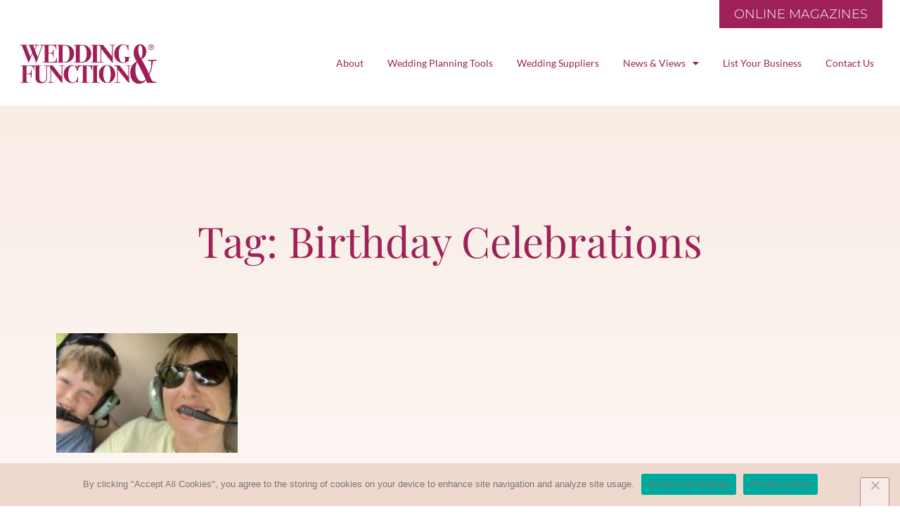

--- FILE ---
content_type: text/html; charset=UTF-8
request_url: https://weddingandfunction.co.za/tag/birthday-celebrations/
body_size: 31096
content:
<!DOCTYPE html>
<html lang="en-US">
<head>
<meta charset="UTF-8">
<meta name="viewport" content="width=device-width, initial-scale=1">
	<link rel="profile" href="https://gmpg.org/xfn/11"> 
	<meta name='robots' content='index, follow, max-image-preview:large, max-snippet:-1, max-video-preview:-1' />
	<style>img:is([sizes="auto" i], [sizes^="auto," i]) { contain-intrinsic-size: 3000px 1500px }</style>
	
	<!-- This site is optimized with the Yoast SEO plugin v25.9 - https://yoast.com/wordpress/plugins/seo/ -->
	<title>Birthday Celebrations Archives - Wedding &amp; Function</title>
<link data-rocket-preload as="style" href="https://fonts.googleapis.com/css?family=Lato%3A400%2C%7CPlayfair%20Display%3A400%2C&#038;display=swap" rel="preload">
<link href="https://fonts.googleapis.com/css?family=Lato%3A400%2C%7CPlayfair%20Display%3A400%2C&#038;display=swap" media="print" onload="this.media=&#039;all&#039;" rel="stylesheet">
<noscript><link rel="stylesheet" href="https://fonts.googleapis.com/css?family=Lato%3A400%2C%7CPlayfair%20Display%3A400%2C&#038;display=swap"></noscript>
<style id="rocket-critical-css">a,body,div,h1,h3,html,li,span,ul{border:0;font-size:100%;font-style:inherit;font-weight:inherit;margin:0;outline:0;padding:0;vertical-align:baseline}html{-webkit-text-size-adjust:100%;-ms-text-size-adjust:100%}body{margin:0}article,nav,section{display:block}a{background-color:transparent}a,a:visited{text-decoration:none}img{border:0}@media (min-width:544px){.ast-container{max-width:100%}}@media (min-width:768px){.ast-container{max-width:100%}}@media (min-width:992px){.ast-container{max-width:100%}}@media (min-width:1200px){.ast-container{max-width:100%}}.ast-container{margin-left:auto;margin-right:auto;padding-left:20px;padding-right:20px}.ast-container::after{content:"";display:table;clear:both}h1,h3{clear:both}h1{color:#808285;font-size:2em;line-height:1.2}h3{color:#808285;font-size:1.5em;line-height:1.4}html{box-sizing:border-box}*,:after,:before{box-sizing:inherit}body{color:#808285;background:#fff;font-style:normal}ul{margin:0 0 1.5em 3em}ul{list-style:disc}li>ul{margin-bottom:0;margin-left:1.5em}i{font-style:italic}img{height:auto;max-width:100%}a{color:#4169e1}.screen-reader-text{border:0;clip:rect(1px,1px,1px,1px);height:1px;margin:-1px;overflow:hidden;padding:0;position:absolute;width:1px;word-wrap:normal!important}.ast-container:after,.ast-container:before,.site-content:after,.site-content:before{content:"";display:table}.ast-container:after,.site-content:after{clear:both}body{-webkit-font-smoothing:antialiased;-moz-osx-font-smoothing:grayscale}body:not(.logged-in){position:relative}#page{position:relative}a{text-decoration:none}img{vertical-align:middle}body{line-height:1.85714285714286}body{background-color:#fff}#page{display:block}.ast-page-builder-template .hentry{margin:0}.ast-page-builder-template .site-content>.ast-container{max-width:100%;padding:0}.hentry{margin:0 0 1.5em}body{overflow-x:hidden}ul{box-sizing:border-box}:root{--wp--preset--font-size--normal:16px;--wp--preset--font-size--huge:42px}.screen-reader-text{clip:rect(1px,1px,1px,1px);word-wrap:normal!important;border:0;-webkit-clip-path:inset(50%);clip-path:inset(50%);height:1px;margin:-1px;overflow:hidden;padding:0;position:absolute;width:1px}@font-face{font-display:swap;font-family:eicons;src:url(https://weddingandfunction.co.za/wp-content/plugins/elementor/assets/lib/eicons/fonts/eicons.eot?5.23.0);src:url(https://weddingandfunction.co.za/wp-content/plugins/elementor/assets/lib/eicons/fonts/eicons.eot?5.23.0#iefix) format("embedded-opentype"),url(https://weddingandfunction.co.za/wp-content/plugins/elementor/assets/lib/eicons/fonts/eicons.woff2?5.23.0) format("woff2"),url(https://weddingandfunction.co.za/wp-content/plugins/elementor/assets/lib/eicons/fonts/eicons.woff?5.23.0) format("woff"),url(https://weddingandfunction.co.za/wp-content/plugins/elementor/assets/lib/eicons/fonts/eicons.ttf?5.23.0) format("truetype"),url(https://weddingandfunction.co.za/wp-content/plugins/elementor/assets/lib/eicons/fonts/eicons.svg?5.23.0#eicon) format("svg");font-weight:400;font-style:normal}[class*=" eicon-"]{display:inline-block;font-family:eicons;font-size:inherit;font-weight:400;font-style:normal;font-variant:normal;line-height:1;text-rendering:auto;-webkit-font-smoothing:antialiased;-moz-osx-font-smoothing:grayscale}.eicon-menu-bar:before{content:"\e816"}.eicon-close:before{content:"\e87f"}.elementor-screen-only,.screen-reader-text{position:absolute;top:-10000em;width:1px;height:1px;margin:-1px;padding:0;overflow:hidden;clip:rect(0,0,0,0);border:0}.elementor *,.elementor :after,.elementor :before{box-sizing:border-box}.elementor a{box-shadow:none;text-decoration:none}.elementor img{height:auto;max-width:100%;border:none;border-radius:0;box-shadow:none}.elementor-widget-wrap .elementor-element.elementor-widget__width-initial{max-width:100%}@media (max-width:1024px){.elementor-widget-wrap .elementor-element.elementor-widget-tablet__width-initial{max-width:100%}}.elementor-element{--flex-direction:initial;--flex-wrap:initial;--justify-content:initial;--align-items:initial;--align-content:initial;--gap:initial;--flex-basis:initial;--flex-grow:initial;--flex-shrink:initial;--order:initial;--align-self:initial;flex-basis:var(--flex-basis);flex-grow:var(--flex-grow);flex-shrink:var(--flex-shrink);order:var(--order);align-self:var(--align-self)}.elementor-invisible{visibility:hidden}.elementor-align-right{text-align:right}.elementor-align-right .elementor-button{width:auto}:root{--page-title-display:block}.elementor-page-title{display:var(--page-title-display)}.elementor-section{position:relative}.elementor-section .elementor-container{display:flex;margin-right:auto;margin-left:auto;position:relative}@media (max-width:1024px){.elementor-section .elementor-container{flex-wrap:wrap}}.elementor-section.elementor-section-boxed>.elementor-container{max-width:1140px}.elementor-section.elementor-section-stretched{position:relative;width:100%}.elementor-section.elementor-section-items-middle>.elementor-container{align-items:center}.elementor-widget-wrap{position:relative;width:100%;flex-wrap:wrap;align-content:flex-start}.elementor:not(.elementor-bc-flex-widget) .elementor-widget-wrap{display:flex}.elementor-widget-wrap>.elementor-element{width:100%}.elementor-widget{position:relative}.elementor-widget:not(:last-child){margin-bottom:20px}.elementor-column{position:relative;min-height:1px;display:flex}.elementor-column-gap-default>.elementor-column>.elementor-element-populated{padding:10px}@media (min-width:768px){.elementor-column.elementor-col-33{width:33.333%}.elementor-column.elementor-col-100{width:100%}}@media (max-width:767px){.elementor-column{width:100%}}.elementor-grid{display:grid;grid-column-gap:var(--grid-column-gap);grid-row-gap:var(--grid-row-gap)}.elementor-grid .elementor-grid-item{min-width:0}.elementor-grid-4 .elementor-grid{grid-template-columns:repeat(4,1fr)}@media (max-width:1024px){.elementor-grid-tablet-2 .elementor-grid{grid-template-columns:repeat(2,1fr)}}@media (max-width:767px){.elementor-grid-mobile-1 .elementor-grid{grid-template-columns:repeat(1,1fr)}}.elementor-button{display:inline-block;line-height:1;background-color:#69727d;font-size:15px;padding:12px 24px;border-radius:3px;color:#fff;fill:#fff;text-align:center}.elementor-button:visited{color:#fff}.elementor-button-content-wrapper{display:flex;justify-content:center}.elementor-button-text{flex-grow:1;order:10;display:inline-block}.elementor-button span{text-decoration:inherit}.elementor-element{--swiper-theme-color:#000;--swiper-navigation-size:44px;--swiper-pagination-bullet-size:6px;--swiper-pagination-bullet-horizontal-gap:6px}@media (max-width:767px){.elementor .elementor-hidden-mobile{display:none}}@media (min-width:768px) and (max-width:1024px){.elementor .elementor-hidden-tablet{display:none}}@media (min-width:1025px) and (max-width:1366px){.elementor .elementor-hidden-laptop{display:none}}@media (min-width:1367px) and (max-width:99999px){.elementor .elementor-hidden-desktop{display:none}}.elementor-heading-title{padding:0;margin:0;line-height:1}.elementor-widget-image{text-align:center}.elementor-widget-image a{display:inline-block}.elementor-widget-image img{vertical-align:middle;display:inline-block}.elementor-column .elementor-spacer-inner{height:var(--spacer-size)}.elementor-kit-94{--e-global-color-primary:#6EC1E4;--e-global-color-secondary:#54595F;--e-global-color-text:#7A7A7A;--e-global-color-accent:#61CE70;--e-global-color-38faa5a0:#4054B2;--e-global-color-33c3a894:#23A455;--e-global-color-6e304b3a:#000;--e-global-color-3cb718e5:#FFF;--e-global-color-80efb08:#A01E59;--e-global-color-97e4e9d:#6A0331;--e-global-color-3a60ce6:#E29494;--e-global-color-fbe0c25:#F5E3D8;--e-global-color-4b52b75:#9E2259;--e-global-color-7379c0b:#E29494;--e-global-color-162736b:#7A7A7A1F;--e-global-color-210afc2:#A5D6D0;--e-global-color-20dc2fc:#659296;--e-global-typography-primary-font-family:"Playfair Display";--e-global-typography-primary-font-size:60px;--e-global-typography-primary-font-weight:400;--e-global-typography-text-font-family:"Lato";--e-global-typography-text-font-size:17px;--e-global-typography-text-font-weight:300;--e-global-typography-secondary-font-family:"Roboto Slab";--e-global-typography-secondary-font-size:30px;--e-global-typography-secondary-font-weight:400;--e-global-typography-secondary-text-transform:uppercase;--e-global-typography-accent-font-family:"Lato";--e-global-typography-accent-font-size:17px;--e-global-typography-accent-font-weight:600;--e-global-typography-6b9a6c5-font-family:"Playfair Display";--e-global-typography-6b9a6c5-font-size:30px;--e-global-typography-6b9a6c5-text-transform:uppercase;--e-global-typography-4b9ba41-font-family:"Lato";--e-global-typography-4b9ba41-font-size:17px;--e-global-typography-4b9ba41-font-weight:400;--e-global-typography-83b8330-font-family:"Lato";--e-global-typography-83b8330-font-size:12px;--e-global-typography-83b8330-font-weight:400;--e-global-typography-a26f324-font-family:"Playfair Display";--e-global-typography-a26f324-text-transform:uppercase;--e-global-typography-a26f324-line-height:1em;--e-global-typography-41d3a21-font-family:"Montserrat";--e-global-typography-41d3a21-font-size:18px;--e-global-typography-41d3a21-font-weight:400;--e-global-typography-41d3a21-text-transform:uppercase;--e-global-typography-41d3a21-line-height:1em;--e-global-typography-41d3a21-letter-spacing:2px;--e-global-typography-9a914bf-font-family:"Montserrat";--e-global-typography-9a914bf-font-size:17px;--e-global-typography-9a914bf-font-weight:300;--e-global-typography-9a914bf-text-transform:uppercase;--e-global-typography-6f4298f-font-family:"Lato";--e-global-typography-6f4298f-font-size:15px;--e-global-typography-6f4298f-font-weight:300;--e-global-typography-b7f5818-font-family:"Playfair Display";--e-global-typography-b7f5818-font-size:20px;--e-global-typography-b7f5818-text-transform:uppercase;--e-global-typography-b7f5818-line-height:1em;--e-global-typography-cb7896c-font-family:"Playfair Display";--e-global-typography-cb7896c-font-size:36px;--e-global-typography-cb7896c-font-weight:600;--e-global-typography-cb7896c-line-height:40px;--e-global-typography-30def25-font-family:"Playfair Display";--e-global-typography-30def25-font-size:36px;--e-global-typography-30def25-font-weight:600;--e-global-typography-30def25-font-style:italic;--e-global-typography-30def25-line-height:40px;--e-global-typography-99a1175-font-family:"Lato";--e-global-typography-99a1175-font-size:14px;--e-global-typography-99a1175-font-weight:600}.elementor-kit-94 .elementor-button{font-family:var(--e-global-typography-9a914bf-font-family),Sans-serif;font-size:var(--e-global-typography-9a914bf-font-size);font-weight:var(--e-global-typography-9a914bf-font-weight);text-transform:var(--e-global-typography-9a914bf-text-transform);line-height:var(--e-global-typography-9a914bf-line-height);letter-spacing:var(--e-global-typography-9a914bf-letter-spacing);word-spacing:var(--e-global-typography-9a914bf-word-spacing);color:var(--e-global-color-4b52b75);background-color:var(--e-global-color-astglobalcolor5);border-style:solid;border-width:1px 1px 1px 1px;border-color:var(--e-global-color-4b52b75);padding:20px 20px 20px 20px}.elementor-section.elementor-section-boxed>.elementor-container{max-width:1140px}.elementor-widget:not(:last-child){margin-block-end:20px}.elementor-element{--widgets-spacing:20px 20px}@media (max-width:1366px){.elementor-kit-94{--e-global-typography-primary-font-size:50px;--e-global-typography-text-font-size:17px;--e-global-typography-accent-font-size:17px;--e-global-typography-6b9a6c5-line-height:1em;--e-global-typography-4b9ba41-font-size:14px;--e-global-typography-a26f324-font-size:30px;--e-global-typography-41d3a21-font-size:18px;--e-global-typography-41d3a21-line-height:1em;--e-global-typography-41d3a21-letter-spacing:2px;--e-global-typography-9a914bf-font-size:18px}.elementor-kit-94 .elementor-button{font-size:var(--e-global-typography-9a914bf-font-size);line-height:var(--e-global-typography-9a914bf-line-height);letter-spacing:var(--e-global-typography-9a914bf-letter-spacing);word-spacing:var(--e-global-typography-9a914bf-word-spacing)}}@media (max-width:1024px){.elementor-kit-94{--e-global-typography-primary-font-size:45px;--e-global-typography-text-font-size:17px;--e-global-typography-accent-font-size:17px;--e-global-typography-6b9a6c5-line-height:1em;--e-global-typography-41d3a21-font-size:14px;--e-global-typography-9a914bf-font-size:14px}.elementor-kit-94 .elementor-button{font-size:var(--e-global-typography-9a914bf-font-size);line-height:var(--e-global-typography-9a914bf-line-height);letter-spacing:var(--e-global-typography-9a914bf-letter-spacing);word-spacing:var(--e-global-typography-9a914bf-word-spacing)}.elementor-section.elementor-section-boxed>.elementor-container{max-width:1024px}}@media (max-width:767px){.elementor-kit-94{--e-global-typography-primary-font-size:35px;--e-global-typography-text-font-size:14px;--e-global-typography-accent-font-size:14px;--e-global-typography-6b9a6c5-line-height:1em;--e-global-typography-41d3a21-font-size:14px;--e-global-typography-9a914bf-font-size:14px}.elementor-kit-94 .elementor-button{font-size:var(--e-global-typography-9a914bf-font-size);line-height:var(--e-global-typography-9a914bf-line-height);letter-spacing:var(--e-global-typography-9a914bf-letter-spacing);word-spacing:var(--e-global-typography-9a914bf-word-spacing);border-width:1px 1px 1px 1px;padding:20px 20px 20px 20px}.elementor-section.elementor-section-boxed>.elementor-container{max-width:767px}}.elementor-location-header:before{content:"";display:table;clear:both}[data-elementor-type=popup]:not(.elementor-edit-area){display:none}.elementor-widget-archive-posts:after{display:none}.elementor-posts-container:not(.elementor-posts-masonry){align-items:stretch}.elementor-posts-container .elementor-post{padding:0;margin:0}.elementor-posts-container .elementor-post__thumbnail{overflow:hidden}.elementor-posts-container .elementor-post__thumbnail img{display:block;width:100%;max-height:none;max-width:none}.elementor-posts-container .elementor-post__thumbnail__link{position:relative;display:block;width:100%}.elementor-posts .elementor-post{flex-direction:column}.elementor-posts .elementor-post__title{font-size:18px;margin:0}.elementor-posts .elementor-post__text{display:var(--item-display,block);flex-direction:column;flex-grow:1}.elementor-posts .elementor-post__thumbnail{position:relative}.elementor-posts--skin-classic .elementor-post{overflow:hidden}.elementor-posts--align-center .elementor-post{text-align:center}.elementor-posts--thumbnail-top .elementor-post__thumbnail__link{margin-bottom:20px}.elementor-posts--thumbnail-top .elementor-post__text{width:100%}.elementor-posts--thumbnail-top.elementor-posts--align-center .elementor-post__thumbnail__link{margin-right:auto;margin-left:auto}.elementor-posts .elementor-post{display:flex}.elementor-item:after,.elementor-item:before{display:block;position:absolute}.elementor-item:not(:hover):not(:focus):not(.elementor-item-active):not(.highlighted):after,.elementor-item:not(:hover):not(:focus):not(.elementor-item-active):not(.highlighted):before{opacity:0}.e--pointer-underline .elementor-item:after,.e--pointer-underline .elementor-item:before{height:3px;width:100%;left:0;background-color:#3f444b;z-index:2}.e--pointer-underline .elementor-item:after{content:"";bottom:0}.e--pointer-background .elementor-item:after,.e--pointer-background .elementor-item:before{content:""}.e--pointer-background .elementor-item:before{top:0;left:0;right:0;bottom:0;background:#3f444b;z-index:-1}.elementor-nav-menu--main .elementor-nav-menu a{padding:13px 20px}.elementor-nav-menu--main .elementor-nav-menu ul{position:absolute;width:12em;border-width:0;border-style:solid;padding:0}.elementor-nav-menu--layout-horizontal{display:flex}.elementor-nav-menu--layout-horizontal .elementor-nav-menu{display:flex;flex-wrap:wrap}.elementor-nav-menu--layout-horizontal .elementor-nav-menu a{white-space:nowrap;flex-grow:1}.elementor-nav-menu--layout-horizontal .elementor-nav-menu>li{display:flex}.elementor-nav-menu--layout-horizontal .elementor-nav-menu>li ul{top:100%!important}.elementor-nav-menu--layout-horizontal .elementor-nav-menu>li:not(:first-child)>a{-webkit-margin-start:var(--e-nav-menu-horizontal-menu-item-margin);margin-inline-start:var(--e-nav-menu-horizontal-menu-item-margin)}.elementor-nav-menu--layout-horizontal .elementor-nav-menu>li:not(:first-child)>ul{left:var(--e-nav-menu-horizontal-menu-item-margin)!important}.elementor-nav-menu--layout-horizontal .elementor-nav-menu>li:not(:last-child)>a{-webkit-margin-end:var(--e-nav-menu-horizontal-menu-item-margin);margin-inline-end:var(--e-nav-menu-horizontal-menu-item-margin)}.elementor-nav-menu--layout-horizontal .elementor-nav-menu>li:not(:last-child):after{content:var(--e-nav-menu-divider-content,none);height:var(--e-nav-menu-divider-height,35%);border-left:var(--e-nav-menu-divider-width,2px) var(--e-nav-menu-divider-style,solid) var(--e-nav-menu-divider-color,#000);border-bottom-color:var(--e-nav-menu-divider-color,#000);border-right-color:var(--e-nav-menu-divider-color,#000);border-top-color:var(--e-nav-menu-divider-color,#000);align-self:center}.elementor-nav-menu__align-right .elementor-nav-menu{margin-left:auto;justify-content:flex-end}.elementor-nav-menu__align-center .elementor-nav-menu{margin-left:auto;margin-right:auto;justify-content:center}.elementor-nav-menu__align-center .elementor-nav-menu--layout-vertical>ul>li>a{justify-content:center}.elementor-widget-nav-menu .elementor-widget-container{display:flex;flex-direction:column}.elementor-nav-menu{position:relative;z-index:2}.elementor-nav-menu:after{content:" ";display:block;height:0;font:0/0 serif;clear:both;visibility:hidden;overflow:hidden}.elementor-nav-menu,.elementor-nav-menu li,.elementor-nav-menu ul{display:block;list-style:none;margin:0;padding:0;line-height:normal}.elementor-nav-menu ul{display:none}.elementor-nav-menu a,.elementor-nav-menu li{position:relative}.elementor-nav-menu li{border-width:0}.elementor-nav-menu a{display:flex;align-items:center}.elementor-nav-menu a{padding:10px 20px;line-height:20px}.elementor-menu-toggle{display:flex;align-items:center;justify-content:center;font-size:var(--nav-menu-icon-size,22px);padding:.25em;border:0 solid;border-radius:3px;background-color:rgba(0,0,0,.05);color:#33373d}.elementor-menu-toggle:not(.elementor-active) .elementor-menu-toggle__icon--close{display:none}.elementor-nav-menu--dropdown{background-color:#fff;font-size:13px}.elementor-nav-menu--dropdown.elementor-nav-menu__container{margin-top:10px;transform-origin:top;overflow-y:auto;overflow-x:hidden}.elementor-nav-menu--dropdown.elementor-nav-menu__container .elementor-sub-item{font-size:.85em}.elementor-nav-menu--dropdown a{color:#33373d}ul.elementor-nav-menu--dropdown a{text-shadow:none;border-left:8px solid transparent}.elementor-nav-menu__text-align-center .elementor-nav-menu--dropdown .elementor-nav-menu a{justify-content:center}.elementor-nav-menu--toggle{--menu-height:100vh}.elementor-nav-menu--toggle .elementor-menu-toggle:not(.elementor-active)+.elementor-nav-menu__container{transform:scaleY(0);max-height:0;overflow:hidden}.elementor-nav-menu--stretch .elementor-nav-menu__container.elementor-nav-menu--dropdown{position:absolute;z-index:9997}@media (min-width:768px){.elementor-nav-menu--dropdown-mobile .elementor-menu-toggle,.elementor-nav-menu--dropdown-mobile .elementor-nav-menu--dropdown{display:none}.elementor-nav-menu--dropdown-mobile nav.elementor-nav-menu--dropdown.elementor-nav-menu__container{overflow-y:hidden}}@media (max-width:1024px){.elementor-nav-menu--dropdown-tablet .elementor-nav-menu--main{display:none}}@media (min-width:1025px){.elementor-nav-menu--dropdown-tablet .elementor-menu-toggle,.elementor-nav-menu--dropdown-tablet .elementor-nav-menu--dropdown{display:none}.elementor-nav-menu--dropdown-tablet nav.elementor-nav-menu--dropdown.elementor-nav-menu__container{overflow-y:hidden}}.elementor-widget-heading .elementor-heading-title{color:var(--e-global-color-primary);font-family:var(--e-global-typography-primary-font-family),Sans-serif;font-size:var(--e-global-typography-primary-font-size);font-weight:var(--e-global-typography-primary-font-weight)}.elementor-widget-button .elementor-button{font-family:var(--e-global-typography-accent-font-family),Sans-serif;font-size:var(--e-global-typography-accent-font-size);font-weight:var(--e-global-typography-accent-font-weight);background-color:var(--e-global-color-accent)}.elementor-widget-theme-archive-title .elementor-heading-title{color:var(--e-global-color-primary);font-family:var(--e-global-typography-primary-font-family),Sans-serif;font-size:var(--e-global-typography-primary-font-size);font-weight:var(--e-global-typography-primary-font-weight)}.elementor-widget-archive-posts .elementor-post__title,.elementor-widget-archive-posts .elementor-post__title a{color:var(--e-global-color-secondary);font-family:var(--e-global-typography-primary-font-family),Sans-serif;font-size:var(--e-global-typography-primary-font-size);font-weight:var(--e-global-typography-primary-font-weight)}.elementor-widget-nav-menu .elementor-nav-menu .elementor-item{font-family:var(--e-global-typography-primary-font-family),Sans-serif;font-size:var(--e-global-typography-primary-font-size);font-weight:var(--e-global-typography-primary-font-weight)}.elementor-widget-nav-menu .elementor-nav-menu--main .elementor-item{color:var(--e-global-color-text);fill:var(--e-global-color-text)}.elementor-widget-nav-menu .elementor-nav-menu--main:not(.e--pointer-framed) .elementor-item:before,.elementor-widget-nav-menu .elementor-nav-menu--main:not(.e--pointer-framed) .elementor-item:after{background-color:var(--e-global-color-accent)}.elementor-widget-nav-menu{--e-nav-menu-divider-color:var( --e-global-color-text )}.elementor-widget-nav-menu .elementor-nav-menu--dropdown .elementor-item,.elementor-widget-nav-menu .elementor-nav-menu--dropdown .elementor-sub-item{font-family:var(--e-global-typography-accent-font-family),Sans-serif;font-size:var(--e-global-typography-accent-font-size);font-weight:var(--e-global-typography-accent-font-weight)}@media (max-width:1366px){.elementor-widget-heading .elementor-heading-title{font-size:var(--e-global-typography-primary-font-size)}.elementor-widget-button .elementor-button{font-size:var(--e-global-typography-accent-font-size)}.elementor-widget-theme-archive-title .elementor-heading-title{font-size:var(--e-global-typography-primary-font-size)}.elementor-widget-archive-posts .elementor-post__title,.elementor-widget-archive-posts .elementor-post__title a{font-size:var(--e-global-typography-primary-font-size)}.elementor-widget-nav-menu .elementor-nav-menu .elementor-item{font-size:var(--e-global-typography-primary-font-size)}.elementor-widget-nav-menu .elementor-nav-menu--dropdown .elementor-item,.elementor-widget-nav-menu .elementor-nav-menu--dropdown .elementor-sub-item{font-size:var(--e-global-typography-accent-font-size)}}@media (max-width:1024px){.elementor-widget-heading .elementor-heading-title{font-size:var(--e-global-typography-primary-font-size)}.elementor-widget-button .elementor-button{font-size:var(--e-global-typography-accent-font-size)}.elementor-widget-theme-archive-title .elementor-heading-title{font-size:var(--e-global-typography-primary-font-size)}.elementor-widget-archive-posts .elementor-post__title,.elementor-widget-archive-posts .elementor-post__title a{font-size:var(--e-global-typography-primary-font-size)}.elementor-widget-nav-menu .elementor-nav-menu .elementor-item{font-size:var(--e-global-typography-primary-font-size)}.elementor-widget-nav-menu .elementor-nav-menu--dropdown .elementor-item,.elementor-widget-nav-menu .elementor-nav-menu--dropdown .elementor-sub-item{font-size:var(--e-global-typography-accent-font-size)}}@media (max-width:767px){.elementor-widget-heading .elementor-heading-title{font-size:var(--e-global-typography-primary-font-size)}.elementor-widget-button .elementor-button{font-size:var(--e-global-typography-accent-font-size)}.elementor-widget-theme-archive-title .elementor-heading-title{font-size:var(--e-global-typography-primary-font-size)}.elementor-widget-archive-posts .elementor-post__title,.elementor-widget-archive-posts .elementor-post__title a{font-size:var(--e-global-typography-primary-font-size)}.elementor-widget-nav-menu .elementor-nav-menu .elementor-item{font-size:var(--e-global-typography-primary-font-size)}.elementor-widget-nav-menu .elementor-nav-menu--dropdown .elementor-item,.elementor-widget-nav-menu .elementor-nav-menu--dropdown .elementor-sub-item{font-size:var(--e-global-typography-accent-font-size)}}.elementor-43706 .elementor-element.elementor-element-78a2203{padding:10px 50px 0px 50px}.elementor-43706 .elementor-element.elementor-element-281a22d3 .elementor-button{font-family:var(--e-global-typography-9a914bf-font-family),Sans-serif;font-size:var(--e-global-typography-9a914bf-font-size);font-weight:var(--e-global-typography-9a914bf-font-weight);text-transform:var(--e-global-typography-9a914bf-text-transform);line-height:var(--e-global-typography-9a914bf-line-height);letter-spacing:var(--e-global-typography-9a914bf-letter-spacing);word-spacing:var(--e-global-typography-9a914bf-word-spacing);fill:var(--e-global-color-3cb718e5);color:var(--e-global-color-3cb718e5);background-color:var(--e-global-color-4b52b75);border-style:solid;border-width:1px 1px 1px 1px;border-color:var(--e-global-color-80efb08);border-radius:0px 0px 0px 0px;padding:10px 20px 10px 20px}.elementor-43706 .elementor-element.elementor-element-281a22d3>.elementor-widget-container{padding:0px 0px 0px 0px}.elementor-43706 .elementor-element.elementor-element-636ea076>.elementor-container{min-height:100px}.elementor-43706 .elementor-element.elementor-element-636ea076{box-shadow:0px 8px 12px -5px rgba(0,0,0,0.5);padding:0px 50px 10px 50px}.elementor-43706 .elementor-element.elementor-element-5056b2fd.elementor-column.elementor-element[data-element_type="column"]>.elementor-widget-wrap.elementor-element-populated{align-content:center;align-items:center}.elementor-43706 .elementor-element.elementor-element-3a9005eb{text-align:left}.elementor-43706 .elementor-element.elementor-element-3a9005eb img{width:100%;max-width:85%}.elementor-43706 .elementor-element.elementor-element-3a9005eb>.elementor-widget-container{padding:0px 0px 0px 0px}.elementor-43706 .elementor-element.elementor-element-703c111a.elementor-column.elementor-element[data-element_type="column"]>.elementor-widget-wrap.elementor-element-populated{align-content:center;align-items:center}.elementor-43706 .elementor-element.elementor-element-20dd474 .elementor-menu-toggle{margin-left:auto}.elementor-43706 .elementor-element.elementor-element-20dd474 .elementor-nav-menu .elementor-item{font-family:var(--e-global-typography-4b9ba41-font-family),Sans-serif;font-size:var(--e-global-typography-4b9ba41-font-size);font-weight:var(--e-global-typography-4b9ba41-font-weight);line-height:var(--e-global-typography-4b9ba41-line-height);letter-spacing:var(--e-global-typography-4b9ba41-letter-spacing);word-spacing:var(--e-global-typography-4b9ba41-word-spacing)}.elementor-43706 .elementor-element.elementor-element-20dd474 .elementor-nav-menu--main .elementor-item{color:var(--e-global-color-4b52b75);fill:var(--e-global-color-4b52b75)}.elementor-43706 .elementor-element.elementor-element-20dd474 .elementor-nav-menu--main:not(.e--pointer-framed) .elementor-item:before,.elementor-43706 .elementor-element.elementor-element-20dd474 .elementor-nav-menu--main:not(.e--pointer-framed) .elementor-item:after{background-color:var(--e-global-color-3a60ce6)}.elementor-43706 .elementor-element.elementor-element-20dd474 .elementor-nav-menu--dropdown a,.elementor-43706 .elementor-element.elementor-element-20dd474 .elementor-menu-toggle{color:var(--e-global-color-4b52b75)}.elementor-43706 .elementor-element.elementor-element-20dd474 .elementor-nav-menu--dropdown{background-color:var(--e-global-color-astglobalcolor5)}.elementor-43706 .elementor-element.elementor-element-20dd474 .elementor-nav-menu--dropdown .elementor-item,.elementor-43706 .elementor-element.elementor-element-20dd474 .elementor-nav-menu--dropdown .elementor-sub-item{font-family:var(--e-global-typography-4b9ba41-font-family),Sans-serif;font-size:var(--e-global-typography-4b9ba41-font-size);font-weight:var(--e-global-typography-4b9ba41-font-weight);letter-spacing:var(--e-global-typography-4b9ba41-letter-spacing);word-spacing:var(--e-global-typography-4b9ba41-word-spacing)}.elementor-43706 .elementor-element.elementor-element-20dd474 div.elementor-menu-toggle{color:var(--e-global-color-4b52b75)}.elementor-43706 .elementor-element.elementor-element-20dd474{width:var(--container-widget-width, 100.922% );max-width:100.922%;--container-widget-width:100.922%;--container-widget-flex-grow:0}.elementor-43706 .elementor-element.elementor-element-4f6dc35 .elementor-button{font-family:"Montserrat",Sans-serif;font-size:18px;font-weight:300;text-transform:uppercase;fill:var(--e-global-color-3cb718e5);color:var(--e-global-color-3cb718e5);background-color:var(--e-global-color-4b52b75);border-style:solid;border-width:1px 1px 1px 1px;border-color:var(--e-global-color-80efb08);border-radius:0px 0px 0px 0px;padding:10px 20px 10px 20px}.elementor-43706 .elementor-element.elementor-element-4f6dc35>.elementor-widget-container{padding:0px 0px 0px 0px}@media (min-width:768px){.elementor-43706 .elementor-element.elementor-element-5056b2fd{width:20%}.elementor-43706 .elementor-element.elementor-element-703c111a{width:77%}.elementor-43706 .elementor-element.elementor-element-06a5864{width:2.333%}}@media (max-width:1366px) and (min-width:768px){.elementor-43706 .elementor-element.elementor-element-703c111a{width:80%}}@media (max-width:1024px) and (min-width:768px){.elementor-43706 .elementor-element.elementor-element-5056b2fd{width:25%}.elementor-43706 .elementor-element.elementor-element-703c111a{width:45%}.elementor-43706 .elementor-element.elementor-element-06a5864{width:29%}}@media (max-width:1366px){.elementor-43706 .elementor-element.elementor-element-78a2203{padding:0px 25px 0px 25px}.elementor-43706 .elementor-element.elementor-element-281a22d3 .elementor-button{font-size:var(--e-global-typography-9a914bf-font-size);line-height:var(--e-global-typography-9a914bf-line-height);letter-spacing:var(--e-global-typography-9a914bf-letter-spacing);word-spacing:var(--e-global-typography-9a914bf-word-spacing)}.elementor-43706 .elementor-element.elementor-element-636ea076{padding:0px 20px 10px 20px}.elementor-43706 .elementor-element.elementor-element-20dd474 .elementor-nav-menu .elementor-item{font-size:var(--e-global-typography-4b9ba41-font-size);line-height:var(--e-global-typography-4b9ba41-line-height);letter-spacing:var(--e-global-typography-4b9ba41-letter-spacing);word-spacing:var(--e-global-typography-4b9ba41-word-spacing)}.elementor-43706 .elementor-element.elementor-element-20dd474 .elementor-nav-menu--main .elementor-item{padding-left:17px;padding-right:17px;padding-top:5px;padding-bottom:5px}.elementor-43706 .elementor-element.elementor-element-20dd474 .elementor-nav-menu--dropdown .elementor-item,.elementor-43706 .elementor-element.elementor-element-20dd474 .elementor-nav-menu--dropdown .elementor-sub-item{font-size:var(--e-global-typography-4b9ba41-font-size);letter-spacing:var(--e-global-typography-4b9ba41-letter-spacing);word-spacing:var(--e-global-typography-4b9ba41-word-spacing)}.elementor-43706 .elementor-element.elementor-element-20dd474 .elementor-nav-menu--main>.elementor-nav-menu>li>.elementor-nav-menu--dropdown,.elementor-43706 .elementor-element.elementor-element-20dd474 .elementor-nav-menu__container.elementor-nav-menu--dropdown{margin-top:0px!important}.elementor-43706 .elementor-element.elementor-element-4f6dc35 .elementor-button{font-size:18px}}@media (max-width:1024px){.elementor-43706 .elementor-element.elementor-element-78a2203>.elementor-container{min-height:100px}.elementor-43706 .elementor-element.elementor-element-78a2203{padding:0px 50px 0px 50px}.elementor-43706 .elementor-element.elementor-element-281a22d3 .elementor-button{font-size:var(--e-global-typography-9a914bf-font-size);line-height:var(--e-global-typography-9a914bf-line-height);letter-spacing:var(--e-global-typography-9a914bf-letter-spacing);word-spacing:var(--e-global-typography-9a914bf-word-spacing)}.elementor-43706 .elementor-element.elementor-element-281a22d3>.elementor-widget-container{padding:0px 0px 0px 0px}.elementor-43706 .elementor-element.elementor-element-281a22d3{width:var(--container-widget-width, 150.991px );max-width:150.991px;--container-widget-width:150.991px;--container-widget-flex-grow:0}.elementor-43706 .elementor-element.elementor-element-636ea076>.elementor-container{min-height:100px}.elementor-43706 .elementor-element.elementor-element-636ea076{padding:0px 50px 0px 50px}.elementor-43706 .elementor-element.elementor-element-3a9005eb img{width:100%;max-width:100%}.elementor-43706 .elementor-element.elementor-element-703c111a.elementor-column>.elementor-widget-wrap{justify-content:center}.elementor-43706 .elementor-element.elementor-element-20dd474 .elementor-nav-menu .elementor-item{font-size:var(--e-global-typography-4b9ba41-font-size);line-height:var(--e-global-typography-4b9ba41-line-height);letter-spacing:var(--e-global-typography-4b9ba41-letter-spacing);word-spacing:var(--e-global-typography-4b9ba41-word-spacing)}.elementor-43706 .elementor-element.elementor-element-20dd474 .elementor-nav-menu--dropdown .elementor-item,.elementor-43706 .elementor-element.elementor-element-20dd474 .elementor-nav-menu--dropdown .elementor-sub-item{font-size:var(--e-global-typography-4b9ba41-font-size);letter-spacing:var(--e-global-typography-4b9ba41-letter-spacing);word-spacing:var(--e-global-typography-4b9ba41-word-spacing)}.elementor-43706 .elementor-element.elementor-element-20dd474{width:var(--container-widget-width, 262.188px );max-width:262.188px;--container-widget-width:262.188px;--container-widget-flex-grow:0}.elementor-43706 .elementor-element.elementor-element-06a5864.elementor-column.elementor-element[data-element_type="column"]>.elementor-widget-wrap.elementor-element-populated{align-content:center;align-items:center}.elementor-43706 .elementor-element.elementor-element-06a5864.elementor-column>.elementor-widget-wrap{justify-content:center}.elementor-43706 .elementor-element.elementor-element-4f6dc35 .elementor-button{font-size:14px}.elementor-43706 .elementor-element.elementor-element-4f6dc35>.elementor-widget-container{padding:0px 0px 0px 0px}.elementor-43706 .elementor-element.elementor-element-4f6dc35{width:var(--container-widget-width, 193px );max-width:193px;--container-widget-width:193px;--container-widget-flex-grow:0}}@media (max-width:767px){.elementor-43706 .elementor-element.elementor-element-78a2203>.elementor-container{min-height:80px}.elementor-43706 .elementor-element.elementor-element-78a2203{padding:0px 0px 0px 0px}.elementor-43706 .elementor-element.elementor-element-a5bc6c5{width:100%}.elementor-43706 .elementor-element.elementor-element-a5bc6c5.elementor-column>.elementor-widget-wrap{justify-content:center}.elementor-43706 .elementor-element.elementor-element-281a22d3 .elementor-button{font-size:var(--e-global-typography-9a914bf-font-size);line-height:var(--e-global-typography-9a914bf-line-height);letter-spacing:var(--e-global-typography-9a914bf-letter-spacing);word-spacing:var(--e-global-typography-9a914bf-word-spacing);padding:20px 20px 20px 20px}.elementor-43706 .elementor-element.elementor-element-281a22d3{--container-widget-width:188px;--container-widget-flex-grow:0;width:var(--container-widget-width, 188px );max-width:188px}.elementor-43706 .elementor-element.elementor-element-636ea076>.elementor-container{min-height:171px}.elementor-43706 .elementor-element.elementor-element-636ea076{padding:0px 0px 0px 0px}.elementor-43706 .elementor-element.elementor-element-5056b2fd{width:100%}.elementor-43706 .elementor-element.elementor-element-5056b2fd>.elementor-element-populated{padding:0px 0px 10px 0px}.elementor-43706 .elementor-element.elementor-element-3a9005eb{text-align:center}.elementor-43706 .elementor-element.elementor-element-3a9005eb img{width:65%;max-width:65%}.elementor-43706 .elementor-element.elementor-element-703c111a{width:20%}.elementor-43706 .elementor-element.elementor-element-20dd474 .elementor-nav-menu .elementor-item{font-size:var(--e-global-typography-4b9ba41-font-size);line-height:var(--e-global-typography-4b9ba41-line-height);letter-spacing:var(--e-global-typography-4b9ba41-letter-spacing);word-spacing:var(--e-global-typography-4b9ba41-word-spacing)}.elementor-43706 .elementor-element.elementor-element-20dd474 .elementor-nav-menu--dropdown .elementor-item,.elementor-43706 .elementor-element.elementor-element-20dd474 .elementor-nav-menu--dropdown .elementor-sub-item{font-size:var(--e-global-typography-4b9ba41-font-size);letter-spacing:var(--e-global-typography-4b9ba41-letter-spacing);word-spacing:var(--e-global-typography-4b9ba41-word-spacing)}.elementor-43706 .elementor-element.elementor-element-06a5864{width:79%}.elementor-43706 .elementor-element.elementor-element-4f6dc35 .elementor-button{font-size:14px;padding:10px 20px 10px 20px}.elementor-43706 .elementor-element.elementor-element-4f6dc35{--container-widget-width:194px;--container-widget-flex-grow:0;width:var(--container-widget-width, 194px );max-width:194px}}.elementor-138 .elementor-element.elementor-element-270006b .elementor-menu-toggle{margin:0 auto;background-color:var(--e-global-color-80efb08)}.elementor-138 .elementor-element.elementor-element-270006b .elementor-nav-menu .elementor-item{font-family:"Lato",Sans-serif;font-size:14px;font-weight:400;text-transform:uppercase}.elementor-138 .elementor-element.elementor-element-270006b .elementor-nav-menu--dropdown a,.elementor-138 .elementor-element.elementor-element-270006b .elementor-menu-toggle{color:var(--e-global-color-4b52b75)}.elementor-138 .elementor-element.elementor-element-270006b .elementor-nav-menu--dropdown{background-color:var(--e-global-color-3cb718e5)}.elementor-138 .elementor-element.elementor-element-270006b .elementor-nav-menu--dropdown .elementor-item{font-family:var(--e-global-typography-text-font-family),Sans-serif;font-size:var(--e-global-typography-text-font-size);font-weight:var(--e-global-typography-text-font-weight)}.elementor-138 .elementor-element.elementor-element-270006b div.elementor-menu-toggle{color:var(--e-global-color-3cb718e5)}@media (max-width:1366px){.elementor-138 .elementor-element.elementor-element-270006b .elementor-nav-menu .elementor-item{font-size:13px}.elementor-138 .elementor-element.elementor-element-270006b .elementor-nav-menu--dropdown .elementor-item{font-size:var(--e-global-typography-text-font-size)}}@media (max-width:1024px){.elementor-138 .elementor-element.elementor-element-270006b .elementor-nav-menu .elementor-item{font-size:12px}.elementor-138 .elementor-element.elementor-element-270006b .elementor-nav-menu--dropdown .elementor-item{font-size:var(--e-global-typography-text-font-size)}}@media (max-width:767px){.elementor-138 .elementor-element.elementor-element-270006b .elementor-nav-menu--dropdown .elementor-item{font-size:var(--e-global-typography-text-font-size)}}.elementor-1364 .elementor-element.elementor-element-709ecc0c:not(.elementor-motion-effects-element-type-background){background-color:transparent;background-image:linear-gradient(180deg,rgba(245,227,216,0.68) 0%,#FFFFFF 100%)}.elementor-1364 .elementor-element.elementor-element-61d45aba{--spacer-size:120px}.elementor-1364 .elementor-element.elementor-element-766a1df{text-align:center}.elementor-1364 .elementor-element.elementor-element-766a1df .elementor-heading-title{color:#9E2259;font-family:"Playfair Display",Sans-serif;font-size:60px}.elementor-1364 .elementor-element.elementor-element-6b311e17{--spacer-size:50px}.elementor-1364 .elementor-element.elementor-element-8d4b2ce .elementor-posts-container .elementor-post__thumbnail{padding-bottom:calc(0.66 * 100%)}.elementor-1364 .elementor-element.elementor-element-8d4b2ce:after{content:"0.66"}.elementor-1364 .elementor-element.elementor-element-8d4b2ce .elementor-post__thumbnail__link{width:100%}.elementor-1364 .elementor-element.elementor-element-8d4b2ce{--grid-column-gap:30px;--grid-row-gap:35px}.elementor-1364 .elementor-element.elementor-element-8d4b2ce.elementor-posts--thumbnail-top .elementor-post__thumbnail__link{margin-bottom:20px}.elementor-1364 .elementor-element.elementor-element-8d4b2ce .elementor-post__title,.elementor-1364 .elementor-element.elementor-element-8d4b2ce .elementor-post__title a{color:#9E2259;font-family:"Playfair Display",Sans-serif;font-size:25px;line-height:1.3em}.elementor-1364 .elementor-element.elementor-element-8d4b2ce .elementor-post__title{margin-bottom:14px}.elementor-1364 .elementor-element.elementor-element-8d4b2ce .elementor-post__text{margin-bottom:20px}@media (max-width:767px){.elementor-1364 .elementor-element.elementor-element-8d4b2ce .elementor-posts-container .elementor-post__thumbnail{padding-bottom:calc(0.5 * 100%)}.elementor-1364 .elementor-element.elementor-element-8d4b2ce:after{content:"0.5"}.elementor-1364 .elementor-element.elementor-element-8d4b2ce .elementor-post__thumbnail__link{width:100%}}.elementor-40909 .elementor-element.elementor-element-c1acc32:not(.elementor-motion-effects-element-type-background){background-color:var(--e-global-color-3cb718e5)}.elementor-40909 .elementor-element.elementor-element-d50e863 .elementor-nav-menu .elementor-item{font-family:"Playfair Display",Sans-serif;font-size:14px;font-weight:600}.elementor-40909 .elementor-element.elementor-element-d50e863 .elementor-nav-menu--main .elementor-item{color:var(--e-global-color-4b52b75);fill:var(--e-global-color-4b52b75)}.elementor-40909 .elementor-element.elementor-element-d50e863 .elementor-nav-menu--main:not(.e--pointer-framed) .elementor-item:before,.elementor-40909 .elementor-element.elementor-element-d50e863 .elementor-nav-menu--main:not(.e--pointer-framed) .elementor-item:after{background-color:var(--e-global-color-7379c0b)}.elementor-40909 .elementor-element.elementor-element-d50e863 .elementor-nav-menu--dropdown a{color:var(--e-global-color-4b52b75)}.elementor-40909 .elementor-element.elementor-element-d50e863>.elementor-widget-container{padding:0px 0px 20px 0px}.elementor-40909 .elementor-element.elementor-element-02b7970{text-align:center}.elementor-40909 .elementor-element.elementor-element-02b7970 img{width:40%}#cookie-notice{position:fixed;min-width:100%;height:auto;z-index:100000;font-size:13px;letter-spacing:0;line-height:20px;left:0;text-align:center;font-weight:400;font-family:-apple-system,BlinkMacSystemFont,Arial,Roboto,"Helvetica Neue",sans-serif}#cookie-notice,#cookie-notice *{-webkit-box-sizing:border-box;-moz-box-sizing:border-box;box-sizing:border-box}#cookie-notice.cn-animated{-webkit-animation-duration:0.5s!important;animation-duration:0.5s!important;-webkit-animation-fill-mode:both;animation-fill-mode:both}#cookie-notice .cookie-notice-container{display:block}.cn-position-bottom{bottom:0}.cookie-notice-container{padding:15px 30px;text-align:center;width:100%;z-index:2}.cn-close-icon{position:absolute;right:15px;top:50%;margin-top:-10px;width:15px;height:15px;opacity:.5;padding:10px;outline:none}.cn-close-icon:before,.cn-close-icon:after{position:absolute;content:' ';height:15px;width:2px;top:3px;background-color:rgba(128,128,128,1)}.cn-close-icon:before{transform:rotate(45deg)}.cn-close-icon:after{transform:rotate(-45deg)}#cookie-notice .cn-button{margin:0 0 0 10px;display:inline-block}#cookie-notice .cn-button:not(.cn-button-custom){font-family:-apple-system,BlinkMacSystemFont,Arial,Roboto,"Helvetica Neue",sans-serif;font-weight:400;font-size:13px;letter-spacing:.25px;line-height:20px;margin:0 0 0 10px;text-align:center;text-transform:none;display:inline-block;touch-action:manipulation;white-space:nowrap;outline:none;box-shadow:none;text-shadow:none;border:none;-webkit-border-radius:3px;-moz-border-radius:3px;border-radius:3px;text-decoration:none;padding:8.5px 10px;line-height:1;color:inherit}.cn-text-container{margin:0 0 6px 0}.cn-text-container,.cn-buttons-container{display:inline-block}#cookie-notice.cookie-notice-visible.cn-effect-fade{-webkit-animation-name:fadeIn;animation-name:fadeIn}#cookie-notice.cn-effect-fade{-webkit-animation-name:fadeOut;animation-name:fadeOut}@-webkit-keyframes fadeIn{from{opacity:0}to{opacity:1}}@keyframes fadeIn{from{opacity:0}to{opacity:1}}@-webkit-keyframes fadeOut{from{opacity:1}to{opacity:0}}@keyframes fadeOut{from{opacity:1}to{opacity:0}}@media all and (max-width:900px){.cookie-notice-container #cn-notice-text{display:block}.cookie-notice-container #cn-notice-buttons{display:block}#cookie-notice .cn-button{margin:0 5px 5px 5px}}@media all and (max-width:480px){.cookie-notice-container{padding:15px 25px}}@keyframes fadeIn{from{opacity:0}to{opacity:1}}</style>
	<link rel="canonical" href="https://weddingandfunction.co.za/tag/birthday-celebrations/" />
	<meta property="og:locale" content="en_US" />
	<meta property="og:type" content="article" />
	<meta property="og:title" content="Birthday Celebrations Archives - Wedding &amp; Function" />
	<meta property="og:url" content="https://weddingandfunction.co.za/tag/birthday-celebrations/" />
	<meta property="og:site_name" content="Wedding &amp; Function" />
	<meta name="twitter:card" content="summary_large_image" />
	<script type="application/ld+json" class="yoast-schema-graph">{"@context":"https://schema.org","@graph":[{"@type":"CollectionPage","@id":"https://weddingandfunction.co.za/tag/birthday-celebrations/","url":"https://weddingandfunction.co.za/tag/birthday-celebrations/","name":"Birthday Celebrations Archives - Wedding &amp; Function","isPartOf":{"@id":"https://weddingandfunction.co.za/#website"},"primaryImageOfPage":{"@id":"https://weddingandfunction.co.za/tag/birthday-celebrations/#primaryimage"},"image":{"@id":"https://weddingandfunction.co.za/tag/birthday-celebrations/#primaryimage"},"thumbnailUrl":"https://weddingandfunction.co.za/wp-content/uploads/2020/02/Sky-Safari-150x150-1.jpg","breadcrumb":{"@id":"https://weddingandfunction.co.za/tag/birthday-celebrations/#breadcrumb"},"inLanguage":"en-US"},{"@type":"ImageObject","inLanguage":"en-US","@id":"https://weddingandfunction.co.za/tag/birthday-celebrations/#primaryimage","url":"https://weddingandfunction.co.za/wp-content/uploads/2020/02/Sky-Safari-150x150-1.jpg","contentUrl":"https://weddingandfunction.co.za/wp-content/uploads/2020/02/Sky-Safari-150x150-1.jpg","width":150,"height":150},{"@type":"BreadcrumbList","@id":"https://weddingandfunction.co.za/tag/birthday-celebrations/#breadcrumb","itemListElement":[{"@type":"ListItem","position":1,"name":"Home","item":"https://weddingandfunction.co.za/"},{"@type":"ListItem","position":2,"name":"Birthday Celebrations"}]},{"@type":"WebSite","@id":"https://weddingandfunction.co.za/#website","url":"https://weddingandfunction.co.za/","name":"Wedding & Function","description":"All your Wedding Suppliers in one place!","publisher":{"@id":"https://weddingandfunction.co.za/#organization"},"potentialAction":[{"@type":"SearchAction","target":{"@type":"EntryPoint","urlTemplate":"https://weddingandfunction.co.za/?s={search_term_string}"},"query-input":{"@type":"PropertyValueSpecification","valueRequired":true,"valueName":"search_term_string"}}],"inLanguage":"en-US"},{"@type":"Organization","@id":"https://weddingandfunction.co.za/#organization","name":"Wedding & Function","url":"https://weddingandfunction.co.za/","logo":{"@type":"ImageObject","inLanguage":"en-US","@id":"https://weddingandfunction.co.za/#/schema/logo/image/","url":"https://weddingandfunction.co.za/wp-content/uploads/2020/08/Screen-Shot-2020-08-17-at-18.15.18.png","contentUrl":"https://weddingandfunction.co.za/wp-content/uploads/2020/08/Screen-Shot-2020-08-17-at-18.15.18.png","width":449,"height":450,"caption":"Wedding & Function"},"image":{"@id":"https://weddingandfunction.co.za/#/schema/logo/image/"},"sameAs":["https://www.facebook.com/weddingandfunctionoff","https://www.linkedin.com/company/18848145/admin/","https://www.youtube.com/channel/UCYykHd-aAR9sDue30PlxOPg"]}]}</script>
	<!-- / Yoast SEO plugin. -->


<link rel='dns-prefetch' href='//fonts.googleapis.com' />
<link href='https://fonts.gstatic.com' crossorigin rel='preconnect' />
<link rel="alternate" type="application/rss+xml" title="Wedding &amp; Function &raquo; Feed" href="https://weddingandfunction.co.za/feed/" />
<link rel="alternate" type="application/rss+xml" title="Wedding &amp; Function &raquo; Comments Feed" href="https://weddingandfunction.co.za/comments/feed/" />
<link rel="alternate" type="application/rss+xml" title="Wedding &amp; Function &raquo; Birthday Celebrations Tag Feed" href="https://weddingandfunction.co.za/tag/birthday-celebrations/feed/" />
<link rel='preload'  href='https://weddingandfunction.co.za/wp-content/themes/astra/assets/css/minified/style.min.css?ver=4.8.10' data-rocket-async="style" as="style" onload="this.onload=null;this.rel='stylesheet'" onerror="this.removeAttribute('data-rocket-async')"  media='all' />
<style id='astra-theme-css-inline-css'>
.ast-no-sidebar .entry-content .alignfull {margin-left: calc( -50vw + 50%);margin-right: calc( -50vw + 50%);max-width: 100vw;width: 100vw;}.ast-no-sidebar .entry-content .alignwide {margin-left: calc(-41vw + 50%);margin-right: calc(-41vw + 50%);max-width: unset;width: unset;}.ast-no-sidebar .entry-content .alignfull .alignfull,.ast-no-sidebar .entry-content .alignfull .alignwide,.ast-no-sidebar .entry-content .alignwide .alignfull,.ast-no-sidebar .entry-content .alignwide .alignwide,.ast-no-sidebar .entry-content .wp-block-column .alignfull,.ast-no-sidebar .entry-content .wp-block-column .alignwide{width: 100%;margin-left: auto;margin-right: auto;}.wp-block-gallery,.blocks-gallery-grid {margin: 0;}.wp-block-separator {max-width: 100px;}.wp-block-separator.is-style-wide,.wp-block-separator.is-style-dots {max-width: none;}.entry-content .has-2-columns .wp-block-column:first-child {padding-right: 10px;}.entry-content .has-2-columns .wp-block-column:last-child {padding-left: 10px;}@media (max-width: 782px) {.entry-content .wp-block-columns .wp-block-column {flex-basis: 100%;}.entry-content .has-2-columns .wp-block-column:first-child {padding-right: 0;}.entry-content .has-2-columns .wp-block-column:last-child {padding-left: 0;}}body .entry-content .wp-block-latest-posts {margin-left: 0;}body .entry-content .wp-block-latest-posts li {list-style: none;}.ast-no-sidebar .ast-container .entry-content .wp-block-latest-posts {margin-left: 0;}.ast-header-break-point .entry-content .alignwide {margin-left: auto;margin-right: auto;}.entry-content .blocks-gallery-item img {margin-bottom: auto;}.wp-block-pullquote {border-top: 4px solid #555d66;border-bottom: 4px solid #555d66;color: #40464d;}:root{--ast-post-nav-space:0;--ast-container-default-xlg-padding:6.67em;--ast-container-default-lg-padding:5.67em;--ast-container-default-slg-padding:4.34em;--ast-container-default-md-padding:3.34em;--ast-container-default-sm-padding:6.67em;--ast-container-default-xs-padding:2.4em;--ast-container-default-xxs-padding:1.4em;--ast-code-block-background:#EEEEEE;--ast-comment-inputs-background:#FAFAFA;--ast-normal-container-width:1200px;--ast-narrow-container-width:750px;--ast-blog-title-font-weight:normal;--ast-blog-meta-weight:inherit;--ast-global-color-primary:var(--ast-global-color-5);--ast-global-color-secondary:var(--ast-global-color-4);--ast-global-color-alternate-background:var(--ast-global-color-7);--ast-global-color-subtle-background:var(--ast-global-color-6);}html{font-size:93.75%;}a,.page-title{color:#9e2259;}a:hover,a:focus{color:var(--ast-global-color-1);}body,button,input,select,textarea,.ast-button,.ast-custom-button{font-family:'Lato',sans-serif;font-weight:400;font-size:15px;font-size:1rem;line-height:var(--ast-body-line-height,1.65em);}blockquote{color:var(--ast-global-color-3);}h1,.entry-content h1,h2,.entry-content h2,h3,.entry-content h3,h4,.entry-content h4,h5,.entry-content h5,h6,.entry-content h6,.site-title,.site-title a{font-family:'Playfair Display',serif;font-weight:400;}.site-title{font-size:35px;font-size:2.3333333333333rem;display:block;}.site-header .site-description{font-size:15px;font-size:1rem;display:none;}.entry-title{font-size:26px;font-size:1.7333333333333rem;}.archive .ast-article-post .ast-article-inner,.blog .ast-article-post .ast-article-inner,.archive .ast-article-post .ast-article-inner:hover,.blog .ast-article-post .ast-article-inner:hover{overflow:hidden;}h1,.entry-content h1{font-size:40px;font-size:2.6666666666667rem;font-weight:400;font-family:'Playfair Display',serif;line-height:1.4em;}h2,.entry-content h2{font-size:32px;font-size:2.1333333333333rem;font-weight:400;font-family:'Playfair Display',serif;line-height:1.3em;}h3,.entry-content h3{font-size:26px;font-size:1.7333333333333rem;font-weight:400;font-family:'Playfair Display',serif;line-height:1.3em;}h4,.entry-content h4{font-size:24px;font-size:1.6rem;line-height:1.2em;font-family:'Playfair Display',serif;}h5,.entry-content h5{font-size:20px;font-size:1.3333333333333rem;line-height:1.2em;font-family:'Playfair Display',serif;}h6,.entry-content h6{font-size:16px;font-size:1.0666666666667rem;line-height:1.25em;font-family:'Playfair Display',serif;}::selection{background-color:#9e2259;color:#ffffff;}body,h1,.entry-title a,.entry-content h1,h2,.entry-content h2,h3,.entry-content h3,h4,.entry-content h4,h5,.entry-content h5,h6,.entry-content h6{color:var(--ast-global-color-3);}.tagcloud a:hover,.tagcloud a:focus,.tagcloud a.current-item{color:#ffffff;border-color:#9e2259;background-color:#9e2259;}input:focus,input[type="text"]:focus,input[type="email"]:focus,input[type="url"]:focus,input[type="password"]:focus,input[type="reset"]:focus,input[type="search"]:focus,textarea:focus{border-color:#9e2259;}input[type="radio"]:checked,input[type=reset],input[type="checkbox"]:checked,input[type="checkbox"]:hover:checked,input[type="checkbox"]:focus:checked,input[type=range]::-webkit-slider-thumb{border-color:#9e2259;background-color:#9e2259;box-shadow:none;}.site-footer a:hover + .post-count,.site-footer a:focus + .post-count{background:#9e2259;border-color:#9e2259;}.single .nav-links .nav-previous,.single .nav-links .nav-next{color:#9e2259;}.entry-meta,.entry-meta *{line-height:1.45;color:#9e2259;}.entry-meta a:not(.ast-button):hover,.entry-meta a:not(.ast-button):hover *,.entry-meta a:not(.ast-button):focus,.entry-meta a:not(.ast-button):focus *,.page-links > .page-link,.page-links .page-link:hover,.post-navigation a:hover{color:var(--ast-global-color-1);}#cat option,.secondary .calendar_wrap thead a,.secondary .calendar_wrap thead a:visited{color:#9e2259;}.secondary .calendar_wrap #today,.ast-progress-val span{background:#9e2259;}.secondary a:hover + .post-count,.secondary a:focus + .post-count{background:#9e2259;border-color:#9e2259;}.calendar_wrap #today > a{color:#ffffff;}.page-links .page-link,.single .post-navigation a{color:#9e2259;}.ast-search-menu-icon .search-form button.search-submit{padding:0 4px;}.ast-search-menu-icon form.search-form{padding-right:0;}.ast-header-search .ast-search-menu-icon.ast-dropdown-active .search-form,.ast-header-search .ast-search-menu-icon.ast-dropdown-active .search-field:focus{transition:all 0.2s;}.search-form input.search-field:focus{outline:none;}.widget-title,.widget .wp-block-heading{font-size:21px;font-size:1.4rem;color:var(--ast-global-color-3);}.ast-search-menu-icon.slide-search a:focus-visible:focus-visible,.astra-search-icon:focus-visible,#close:focus-visible,a:focus-visible,.ast-menu-toggle:focus-visible,.site .skip-link:focus-visible,.wp-block-loginout input:focus-visible,.wp-block-search.wp-block-search__button-inside .wp-block-search__inside-wrapper,.ast-header-navigation-arrow:focus-visible,.woocommerce .wc-proceed-to-checkout > .checkout-button:focus-visible,.woocommerce .woocommerce-MyAccount-navigation ul li a:focus-visible,.ast-orders-table__row .ast-orders-table__cell:focus-visible,.woocommerce .woocommerce-order-details .order-again > .button:focus-visible,.woocommerce .woocommerce-message a.button.wc-forward:focus-visible,.woocommerce #minus_qty:focus-visible,.woocommerce #plus_qty:focus-visible,a#ast-apply-coupon:focus-visible,.woocommerce .woocommerce-info a:focus-visible,.woocommerce .astra-shop-summary-wrap a:focus-visible,.woocommerce a.wc-forward:focus-visible,#ast-apply-coupon:focus-visible,.woocommerce-js .woocommerce-mini-cart-item a.remove:focus-visible,#close:focus-visible,.button.search-submit:focus-visible,#search_submit:focus,.normal-search:focus-visible,.ast-header-account-wrap:focus-visible,.woocommerce .ast-on-card-button.ast-quick-view-trigger:focus{outline-style:dotted;outline-color:inherit;outline-width:thin;}input:focus,input[type="text"]:focus,input[type="email"]:focus,input[type="url"]:focus,input[type="password"]:focus,input[type="reset"]:focus,input[type="search"]:focus,input[type="number"]:focus,textarea:focus,.wp-block-search__input:focus,[data-section="section-header-mobile-trigger"] .ast-button-wrap .ast-mobile-menu-trigger-minimal:focus,.ast-mobile-popup-drawer.active .menu-toggle-close:focus,.woocommerce-ordering select.orderby:focus,#ast-scroll-top:focus,#coupon_code:focus,.woocommerce-page #comment:focus,.woocommerce #reviews #respond input#submit:focus,.woocommerce a.add_to_cart_button:focus,.woocommerce .button.single_add_to_cart_button:focus,.woocommerce .woocommerce-cart-form button:focus,.woocommerce .woocommerce-cart-form__cart-item .quantity .qty:focus,.woocommerce .woocommerce-billing-fields .woocommerce-billing-fields__field-wrapper .woocommerce-input-wrapper > .input-text:focus,.woocommerce #order_comments:focus,.woocommerce #place_order:focus,.woocommerce .woocommerce-address-fields .woocommerce-address-fields__field-wrapper .woocommerce-input-wrapper > .input-text:focus,.woocommerce .woocommerce-MyAccount-content form button:focus,.woocommerce .woocommerce-MyAccount-content .woocommerce-EditAccountForm .woocommerce-form-row .woocommerce-Input.input-text:focus,.woocommerce .ast-woocommerce-container .woocommerce-pagination ul.page-numbers li a:focus,body #content .woocommerce form .form-row .select2-container--default .select2-selection--single:focus,#ast-coupon-code:focus,.woocommerce.woocommerce-js .quantity input[type=number]:focus,.woocommerce-js .woocommerce-mini-cart-item .quantity input[type=number]:focus,.woocommerce p#ast-coupon-trigger:focus{border-style:dotted;border-color:inherit;border-width:thin;}input{outline:none;}.main-header-menu .menu-link,.ast-header-custom-item a{color:var(--ast-global-color-3);}.main-header-menu .menu-item:hover > .menu-link,.main-header-menu .menu-item:hover > .ast-menu-toggle,.main-header-menu .ast-masthead-custom-menu-items a:hover,.main-header-menu .menu-item.focus > .menu-link,.main-header-menu .menu-item.focus > .ast-menu-toggle,.main-header-menu .current-menu-item > .menu-link,.main-header-menu .current-menu-ancestor > .menu-link,.main-header-menu .current-menu-item > .ast-menu-toggle,.main-header-menu .current-menu-ancestor > .ast-menu-toggle{color:#9e2259;}.header-main-layout-3 .ast-main-header-bar-alignment{margin-right:auto;}.header-main-layout-2 .site-header-section-left .ast-site-identity{text-align:left;}.ast-logo-title-inline .site-logo-img{padding-right:1em;}.site-logo-img img{ transition:all 0.2s linear;}body .ast-oembed-container *{position:absolute;top:0;width:100%;height:100%;left:0;}body .wp-block-embed-pocket-casts .ast-oembed-container *{position:unset;}.ast-header-break-point .ast-mobile-menu-buttons-minimal.menu-toggle{background:transparent;color:#9e2259;}.ast-header-break-point .ast-mobile-menu-buttons-outline.menu-toggle{background:transparent;border:1px solid #9e2259;color:#9e2259;}.ast-header-break-point .ast-mobile-menu-buttons-fill.menu-toggle{background:#9e2259;}.ast-single-post-featured-section + article {margin-top: 2em;}.site-content .ast-single-post-featured-section img {width: 100%;overflow: hidden;object-fit: cover;}.site > .ast-single-related-posts-container {margin-top: 0;}@media (min-width: 922px) {.ast-desktop .ast-container--narrow {max-width: var(--ast-narrow-container-width);margin: 0 auto;}}.ast-page-builder-template .hentry {margin: 0;}.ast-page-builder-template .site-content > .ast-container {max-width: 100%;padding: 0;}.ast-page-builder-template .site .site-content #primary {padding: 0;margin: 0;}.ast-page-builder-template .no-results {text-align: center;margin: 4em auto;}.ast-page-builder-template .ast-pagination {padding: 2em;}.ast-page-builder-template .entry-header.ast-no-title.ast-no-thumbnail {margin-top: 0;}.ast-page-builder-template .entry-header.ast-header-without-markup {margin-top: 0;margin-bottom: 0;}.ast-page-builder-template .entry-header.ast-no-title.ast-no-meta {margin-bottom: 0;}.ast-page-builder-template.single .post-navigation {padding-bottom: 2em;}.ast-page-builder-template.single-post .site-content > .ast-container {max-width: 100%;}.ast-page-builder-template .entry-header {margin-top: 4em;margin-left: auto;margin-right: auto;padding-left: 20px;padding-right: 20px;}.single.ast-page-builder-template .entry-header {padding-left: 20px;padding-right: 20px;}.ast-page-builder-template .ast-archive-description {margin: 4em auto 0;padding-left: 20px;padding-right: 20px;}.ast-page-builder-template.ast-no-sidebar .entry-content .alignwide {margin-left: 0;margin-right: 0;}.footer-adv .footer-adv-overlay{border-top-style:solid;border-top-color:#7a7a7a;}.wp-block-buttons.aligncenter{justify-content:center;}@media (max-width:782px){.entry-content .wp-block-columns .wp-block-column{margin-left:0px;}}.wp-block-image.aligncenter{margin-left:auto;margin-right:auto;}.wp-block-table.aligncenter{margin-left:auto;margin-right:auto;}.wp-block-buttons .wp-block-button.is-style-outline .wp-block-button__link.wp-element-button,.ast-outline-button,.wp-block-uagb-buttons-child .uagb-buttons-repeater.ast-outline-button{border-top-width:2px;border-right-width:2px;border-bottom-width:2px;border-left-width:2px;font-family:inherit;font-weight:inherit;line-height:1em;}.wp-block-button .wp-block-button__link.wp-element-button.is-style-outline:not(.has-background),.wp-block-button.is-style-outline>.wp-block-button__link.wp-element-button:not(.has-background),.ast-outline-button{background-color:transparent;}.entry-content[data-ast-blocks-layout] > figure{margin-bottom:1em;}@media (max-width:921px){.ast-separate-container #primary,.ast-separate-container #secondary{padding:1.5em 0;}#primary,#secondary{padding:1.5em 0;margin:0;}.ast-left-sidebar #content > .ast-container{display:flex;flex-direction:column-reverse;width:100%;}.ast-separate-container .ast-article-post,.ast-separate-container .ast-article-single{padding:1.5em 2.14em;}.ast-author-box img.avatar{margin:20px 0 0 0;}}@media (min-width:922px){.ast-separate-container.ast-right-sidebar #primary,.ast-separate-container.ast-left-sidebar #primary{border:0;}.search-no-results.ast-separate-container #primary{margin-bottom:4em;}}.wp-block-button .wp-block-button__link{color:#ffffff;}.wp-block-button .wp-block-button__link:hover,.wp-block-button .wp-block-button__link:focus{color:#ffffff;background-color:var(--ast-global-color-1);border-color:var(--ast-global-color-1);}.elementor-widget-heading h1.elementor-heading-title{line-height:1.4em;}.elementor-widget-heading h2.elementor-heading-title{line-height:1.3em;}.elementor-widget-heading h3.elementor-heading-title{line-height:1.3em;}.elementor-widget-heading h4.elementor-heading-title{line-height:1.2em;}.elementor-widget-heading h5.elementor-heading-title{line-height:1.2em;}.elementor-widget-heading h6.elementor-heading-title{line-height:1.25em;}.wp-block-button .wp-block-button__link{border-top-width:0;border-right-width:0;border-left-width:0;border-bottom-width:0;border-color:#9e2259;background-color:#9e2259;color:#ffffff;font-family:inherit;font-weight:inherit;line-height:1em;padding-top:10px;padding-right:40px;padding-bottom:10px;padding-left:40px;}.menu-toggle,button,.ast-button,.ast-custom-button,.button,input#submit,input[type="button"],input[type="submit"],input[type="reset"]{border-style:solid;border-top-width:0;border-right-width:0;border-left-width:0;border-bottom-width:0;color:#ffffff;border-color:#9e2259;background-color:#9e2259;padding-top:10px;padding-right:40px;padding-bottom:10px;padding-left:40px;font-family:inherit;font-weight:inherit;line-height:1em;}button:focus,.menu-toggle:hover,button:hover,.ast-button:hover,.ast-custom-button:hover .button:hover,.ast-custom-button:hover ,input[type=reset]:hover,input[type=reset]:focus,input#submit:hover,input#submit:focus,input[type="button"]:hover,input[type="button"]:focus,input[type="submit"]:hover,input[type="submit"]:focus{color:#ffffff;background-color:var(--ast-global-color-1);border-color:var(--ast-global-color-1);}@media (max-width:921px){.ast-mobile-header-stack .main-header-bar .ast-search-menu-icon{display:inline-block;}.ast-header-break-point.ast-header-custom-item-outside .ast-mobile-header-stack .main-header-bar .ast-search-icon{margin:0;}.ast-comment-avatar-wrap img{max-width:2.5em;}.ast-comment-meta{padding:0 1.8888em 1.3333em;}.ast-separate-container .ast-comment-list li.depth-1{padding:1.5em 2.14em;}.ast-separate-container .comment-respond{padding:2em 2.14em;}}@media (min-width:544px){.ast-container{max-width:100%;}}@media (max-width:544px){.ast-separate-container .ast-article-post,.ast-separate-container .ast-article-single,.ast-separate-container .comments-title,.ast-separate-container .ast-archive-description{padding:1.5em 1em;}.ast-separate-container #content .ast-container{padding-left:0.54em;padding-right:0.54em;}.ast-separate-container .ast-comment-list .bypostauthor{padding:.5em;}.ast-search-menu-icon.ast-dropdown-active .search-field{width:170px;}.site-branding img,.site-header .site-logo-img .custom-logo-link img{max-width:100%;}} #ast-mobile-header .ast-site-header-cart-li a{pointer-events:none;}body,.ast-separate-container{background-color:#ffffff;}.ast-no-sidebar.ast-separate-container .entry-content .alignfull {margin-left: -6.67em;margin-right: -6.67em;width: auto;}@media (max-width: 1200px) {.ast-no-sidebar.ast-separate-container .entry-content .alignfull {margin-left: -2.4em;margin-right: -2.4em;}}@media (max-width: 768px) {.ast-no-sidebar.ast-separate-container .entry-content .alignfull {margin-left: -2.14em;margin-right: -2.14em;}}@media (max-width: 544px) {.ast-no-sidebar.ast-separate-container .entry-content .alignfull {margin-left: -1em;margin-right: -1em;}}.ast-no-sidebar.ast-separate-container .entry-content .alignwide {margin-left: -20px;margin-right: -20px;}.ast-no-sidebar.ast-separate-container .entry-content .wp-block-column .alignfull,.ast-no-sidebar.ast-separate-container .entry-content .wp-block-column .alignwide {margin-left: auto;margin-right: auto;width: 100%;}@media (max-width:921px){.site-title{display:block;}.site-header .site-description{display:none;}h1,.entry-content h1{font-size:30px;}h2,.entry-content h2{font-size:25px;}h3,.entry-content h3{font-size:20px;}}@media (max-width:544px){.site-title{display:block;}.site-header .site-description{display:none;}h1,.entry-content h1{font-size:30px;}h2,.entry-content h2{font-size:25px;}h3,.entry-content h3{font-size:20px;}}@media (max-width:921px){html{font-size:85.5%;}}@media (max-width:544px){html{font-size:85.5%;}}@media (min-width:922px){.ast-container{max-width:1240px;}}@font-face {font-family: "Astra";src: url(https://weddingandfunction.co.za/wp-content/themes/astra/assets/fonts/astra.woff) format("woff"),url(https://weddingandfunction.co.za/wp-content/themes/astra/assets/fonts/astra.ttf) format("truetype"),url(https://weddingandfunction.co.za/wp-content/themes/astra/assets/fonts/astra.svg#astra) format("svg");font-weight: normal;font-style: normal;font-display: fallback;}@media (max-width:921px) {.main-header-bar .main-header-bar-navigation{display:none;}}.ast-blog-layout-classic-grid .ast-article-inner{box-shadow:0px 6px 15px -2px rgba(16,24,40,0.05);}.ast-separate-container .ast-blog-layout-classic-grid .ast-article-inner,.ast-plain-container .ast-blog-layout-classic-grid .ast-article-inner{height:100%;}.ast-blog-layout-6-grid .ast-blog-featured-section:before {content: "";}.cat-links.badge a,.tags-links.badge a {padding: 4px 8px;border-radius: 3px;font-weight: 400;}.cat-links.underline a,.tags-links.underline a{text-decoration: underline;}.ast-desktop .main-header-menu.submenu-with-border .sub-menu,.ast-desktop .main-header-menu.submenu-with-border .astra-full-megamenu-wrapper{border-color:#9e2259;}.ast-desktop .main-header-menu.submenu-with-border .sub-menu{border-top-width:2px;border-style:solid;}.ast-desktop .main-header-menu.submenu-with-border .sub-menu .sub-menu{top:-2px;}.ast-desktop .main-header-menu.submenu-with-border .sub-menu .menu-link,.ast-desktop .main-header-menu.submenu-with-border .children .menu-link{border-bottom-width:0px;border-style:solid;border-color:#eaeaea;}@media (min-width:922px){.main-header-menu .sub-menu .menu-item.ast-left-align-sub-menu:hover > .sub-menu,.main-header-menu .sub-menu .menu-item.ast-left-align-sub-menu.focus > .sub-menu{margin-left:-0px;}}.ast-small-footer{border-top-style:solid;border-top-width:1px;border-top-color:#7a7a7a;}.ast-small-footer-wrap{text-align:center;}.site .comments-area{padding-bottom:3em;}.ast-header-break-point.ast-header-custom-item-inside .main-header-bar .main-header-bar-navigation .ast-search-icon {display: none;}.ast-header-break-point.ast-header-custom-item-inside .main-header-bar .ast-search-menu-icon .search-form {padding: 0;display: block;overflow: hidden;}.ast-header-break-point .ast-header-custom-item .widget:last-child {margin-bottom: 1em;}.ast-header-custom-item .widget {margin: 0.5em;display: inline-block;vertical-align: middle;}.ast-header-custom-item .widget p {margin-bottom: 0;}.ast-header-custom-item .widget li {width: auto;}.ast-header-custom-item-inside .button-custom-menu-item .menu-link {display: none;}.ast-header-custom-item-inside.ast-header-break-point .button-custom-menu-item .ast-custom-button-link {display: none;}.ast-header-custom-item-inside.ast-header-break-point .button-custom-menu-item .menu-link {display: block;}.ast-header-break-point.ast-header-custom-item-outside .main-header-bar .ast-search-icon {margin-right: 1em;}.ast-header-break-point.ast-header-custom-item-inside .main-header-bar .ast-search-menu-icon .search-field,.ast-header-break-point.ast-header-custom-item-inside .main-header-bar .ast-search-menu-icon.ast-inline-search .search-field {width: 100%;padding-right: 5.5em;}.ast-header-break-point.ast-header-custom-item-inside .main-header-bar .ast-search-menu-icon .search-submit {display: block;position: absolute;height: 100%;top: 0;right: 0;padding: 0 1em;border-radius: 0;}.ast-header-break-point .ast-header-custom-item .ast-masthead-custom-menu-items {padding-left: 20px;padding-right: 20px;margin-bottom: 1em;margin-top: 1em;}.ast-header-custom-item-inside.ast-header-break-point .button-custom-menu-item {padding-left: 0;padding-right: 0;margin-top: 0;margin-bottom: 0;}.astra-icon-down_arrow::after {content: "\e900";font-family: Astra;}.astra-icon-close::after {content: "\e5cd";font-family: Astra;}.astra-icon-drag_handle::after {content: "\e25d";font-family: Astra;}.astra-icon-format_align_justify::after {content: "\e235";font-family: Astra;}.astra-icon-menu::after {content: "\e5d2";font-family: Astra;}.astra-icon-reorder::after {content: "\e8fe";font-family: Astra;}.astra-icon-search::after {content: "\e8b6";font-family: Astra;}.astra-icon-zoom_in::after {content: "\e56b";font-family: Astra;}.astra-icon-check-circle::after {content: "\e901";font-family: Astra;}.astra-icon-shopping-cart::after {content: "\f07a";font-family: Astra;}.astra-icon-shopping-bag::after {content: "\f290";font-family: Astra;}.astra-icon-shopping-basket::after {content: "\f291";font-family: Astra;}.astra-icon-circle-o::after {content: "\e903";font-family: Astra;}.astra-icon-certificate::after {content: "\e902";font-family: Astra;}blockquote {padding: 1.2em;}:root .has-ast-global-color-0-color{color:var(--ast-global-color-0);}:root .has-ast-global-color-0-background-color{background-color:var(--ast-global-color-0);}:root .wp-block-button .has-ast-global-color-0-color{color:var(--ast-global-color-0);}:root .wp-block-button .has-ast-global-color-0-background-color{background-color:var(--ast-global-color-0);}:root .has-ast-global-color-1-color{color:var(--ast-global-color-1);}:root .has-ast-global-color-1-background-color{background-color:var(--ast-global-color-1);}:root .wp-block-button .has-ast-global-color-1-color{color:var(--ast-global-color-1);}:root .wp-block-button .has-ast-global-color-1-background-color{background-color:var(--ast-global-color-1);}:root .has-ast-global-color-2-color{color:var(--ast-global-color-2);}:root .has-ast-global-color-2-background-color{background-color:var(--ast-global-color-2);}:root .wp-block-button .has-ast-global-color-2-color{color:var(--ast-global-color-2);}:root .wp-block-button .has-ast-global-color-2-background-color{background-color:var(--ast-global-color-2);}:root .has-ast-global-color-3-color{color:var(--ast-global-color-3);}:root .has-ast-global-color-3-background-color{background-color:var(--ast-global-color-3);}:root .wp-block-button .has-ast-global-color-3-color{color:var(--ast-global-color-3);}:root .wp-block-button .has-ast-global-color-3-background-color{background-color:var(--ast-global-color-3);}:root .has-ast-global-color-4-color{color:var(--ast-global-color-4);}:root .has-ast-global-color-4-background-color{background-color:var(--ast-global-color-4);}:root .wp-block-button .has-ast-global-color-4-color{color:var(--ast-global-color-4);}:root .wp-block-button .has-ast-global-color-4-background-color{background-color:var(--ast-global-color-4);}:root .has-ast-global-color-5-color{color:var(--ast-global-color-5);}:root .has-ast-global-color-5-background-color{background-color:var(--ast-global-color-5);}:root .wp-block-button .has-ast-global-color-5-color{color:var(--ast-global-color-5);}:root .wp-block-button .has-ast-global-color-5-background-color{background-color:var(--ast-global-color-5);}:root .has-ast-global-color-6-color{color:var(--ast-global-color-6);}:root .has-ast-global-color-6-background-color{background-color:var(--ast-global-color-6);}:root .wp-block-button .has-ast-global-color-6-color{color:var(--ast-global-color-6);}:root .wp-block-button .has-ast-global-color-6-background-color{background-color:var(--ast-global-color-6);}:root .has-ast-global-color-7-color{color:var(--ast-global-color-7);}:root .has-ast-global-color-7-background-color{background-color:var(--ast-global-color-7);}:root .wp-block-button .has-ast-global-color-7-color{color:var(--ast-global-color-7);}:root .wp-block-button .has-ast-global-color-7-background-color{background-color:var(--ast-global-color-7);}:root .has-ast-global-color-8-color{color:var(--ast-global-color-8);}:root .has-ast-global-color-8-background-color{background-color:var(--ast-global-color-8);}:root .wp-block-button .has-ast-global-color-8-color{color:var(--ast-global-color-8);}:root .wp-block-button .has-ast-global-color-8-background-color{background-color:var(--ast-global-color-8);}:root{--ast-global-color-0:#0170B9;--ast-global-color-1:#3a3a3a;--ast-global-color-2:#3a3a3a;--ast-global-color-3:#4B4F58;--ast-global-color-4:#F5F5F5;--ast-global-color-5:#FFFFFF;--ast-global-color-6:#E5E5E5;--ast-global-color-7:#424242;--ast-global-color-8:#000000;}:root {--ast-border-color : #dddddd;}.ast-archive-entry-banner {-js-display: flex;display: flex;flex-direction: column;justify-content: center;text-align: center;position: relative;background: #eeeeee;}.ast-archive-entry-banner[data-banner-width-type="custom"] {margin: 0 auto;width: 100%;}.ast-archive-entry-banner[data-banner-layout="layout-1"] {background: inherit;padding: 20px 0;text-align: left;}body.archive .ast-archive-description{max-width:1200px;width:100%;text-align:left;padding-top:3em;padding-right:3em;padding-bottom:3em;padding-left:3em;}body.archive .ast-archive-description .ast-archive-title,body.archive .ast-archive-description .ast-archive-title *{font-size:40px;font-size:2.6666666666667rem;}body.archive .ast-archive-description > *:not(:last-child){margin-bottom:10px;}@media (max-width:921px){body.archive .ast-archive-description{text-align:left;}}@media (max-width:544px){body.archive .ast-archive-description{text-align:left;}}.ast-breadcrumbs .trail-browse,.ast-breadcrumbs .trail-items,.ast-breadcrumbs .trail-items li{display:inline-block;margin:0;padding:0;border:none;background:inherit;text-indent:0;text-decoration:none;}.ast-breadcrumbs .trail-browse{font-size:inherit;font-style:inherit;font-weight:inherit;color:inherit;}.ast-breadcrumbs .trail-items{list-style:none;}.trail-items li::after{padding:0 0.3em;content:"\00bb";}.trail-items li:last-of-type::after{display:none;}h1,.entry-content h1,h2,.entry-content h2,h3,.entry-content h3,h4,.entry-content h4,h5,.entry-content h5,h6,.entry-content h6{color:var(--ast-global-color-2);}.elementor-posts-container [CLASS*="ast-width-"]{width:100%;}.elementor-template-full-width .ast-container{display:block;}.elementor-screen-only,.screen-reader-text,.screen-reader-text span,.ui-helper-hidden-accessible{top:0 !important;}@media (max-width:544px){.elementor-element .elementor-wc-products .woocommerce[class*="columns-"] ul.products li.product{width:auto;margin:0;}.elementor-element .woocommerce .woocommerce-result-count{float:none;}}.ast-header-break-point .main-header-bar{border-bottom-width:1px;}@media (min-width:922px){.main-header-bar{border-bottom-width:1px;}}.main-header-menu .menu-item, #astra-footer-menu .menu-item, .main-header-bar .ast-masthead-custom-menu-items{-js-display:flex;display:flex;-webkit-box-pack:center;-webkit-justify-content:center;-moz-box-pack:center;-ms-flex-pack:center;justify-content:center;-webkit-box-orient:vertical;-webkit-box-direction:normal;-webkit-flex-direction:column;-moz-box-orient:vertical;-moz-box-direction:normal;-ms-flex-direction:column;flex-direction:column;}.main-header-menu > .menu-item > .menu-link, #astra-footer-menu > .menu-item > .menu-link{height:100%;-webkit-box-align:center;-webkit-align-items:center;-moz-box-align:center;-ms-flex-align:center;align-items:center;-js-display:flex;display:flex;}.ast-primary-menu-disabled .main-header-bar .ast-masthead-custom-menu-items{flex:unset;}.main-header-menu .sub-menu .menu-item.menu-item-has-children > .menu-link:after{position:absolute;right:1em;top:50%;transform:translate(0,-50%) rotate(270deg);}.ast-header-break-point .main-header-bar .main-header-bar-navigation .page_item_has_children > .ast-menu-toggle::before, .ast-header-break-point .main-header-bar .main-header-bar-navigation .menu-item-has-children > .ast-menu-toggle::before, .ast-mobile-popup-drawer .main-header-bar-navigation .menu-item-has-children>.ast-menu-toggle::before, .ast-header-break-point .ast-mobile-header-wrap .main-header-bar-navigation .menu-item-has-children > .ast-menu-toggle::before{font-weight:bold;content:"\e900";font-family:Astra;text-decoration:inherit;display:inline-block;}.ast-header-break-point .main-navigation ul.sub-menu .menu-item .menu-link:before{content:"\e900";font-family:Astra;font-size:.65em;text-decoration:inherit;display:inline-block;transform:translate(0, -2px) rotateZ(270deg);margin-right:5px;}.widget_search .search-form:after{font-family:Astra;font-size:1.2em;font-weight:normal;content:"\e8b6";position:absolute;top:50%;right:15px;transform:translate(0, -50%);}.astra-search-icon::before{content:"\e8b6";font-family:Astra;font-style:normal;font-weight:normal;text-decoration:inherit;text-align:center;-webkit-font-smoothing:antialiased;-moz-osx-font-smoothing:grayscale;z-index:3;}.main-header-bar .main-header-bar-navigation .page_item_has_children > a:after, .main-header-bar .main-header-bar-navigation .menu-item-has-children > a:after, .menu-item-has-children .ast-header-navigation-arrow:after{content:"\e900";display:inline-block;font-family:Astra;font-size:.6rem;font-weight:bold;text-rendering:auto;-webkit-font-smoothing:antialiased;-moz-osx-font-smoothing:grayscale;margin-left:10px;line-height:normal;}.menu-item-has-children .sub-menu .ast-header-navigation-arrow:after{margin-left:0;}.ast-mobile-popup-drawer .main-header-bar-navigation .ast-submenu-expanded>.ast-menu-toggle::before{transform:rotateX(180deg);}.ast-header-break-point .main-header-bar-navigation .menu-item-has-children > .menu-link:after{display:none;}@media (min-width:922px){.ast-builder-menu .main-navigation > ul > li:last-child a{margin-right:0;}}.ast-separate-container .ast-article-inner{background-color:transparent;background-image:none;}.ast-separate-container .ast-article-post{background-color:var(--ast-global-color-5);}@media (max-width:921px){.ast-separate-container .ast-article-post{background-color:var(--ast-global-color-5);}}@media (max-width:544px){.ast-separate-container .ast-article-post{background-color:var(--ast-global-color-5);}}.ast-separate-container .ast-article-single:not(.ast-related-post), .woocommerce.ast-separate-container .ast-woocommerce-container, .ast-separate-container .error-404, .ast-separate-container .no-results, .single.ast-separate-container  .ast-author-meta, .ast-separate-container .related-posts-title-wrapper,.ast-separate-container .comments-count-wrapper, .ast-box-layout.ast-plain-container .site-content,.ast-padded-layout.ast-plain-container .site-content, .ast-separate-container .ast-archive-description, .ast-separate-container .comments-area .comment-respond, .ast-separate-container .comments-area .ast-comment-list li, .ast-separate-container .comments-area .comments-title{background-color:var(--ast-global-color-5);}@media (max-width:921px){.ast-separate-container .ast-article-single:not(.ast-related-post), .woocommerce.ast-separate-container .ast-woocommerce-container, .ast-separate-container .error-404, .ast-separate-container .no-results, .single.ast-separate-container  .ast-author-meta, .ast-separate-container .related-posts-title-wrapper,.ast-separate-container .comments-count-wrapper, .ast-box-layout.ast-plain-container .site-content,.ast-padded-layout.ast-plain-container .site-content, .ast-separate-container .ast-archive-description{background-color:var(--ast-global-color-5);}}@media (max-width:544px){.ast-separate-container .ast-article-single:not(.ast-related-post), .woocommerce.ast-separate-container .ast-woocommerce-container, .ast-separate-container .error-404, .ast-separate-container .no-results, .single.ast-separate-container  .ast-author-meta, .ast-separate-container .related-posts-title-wrapper,.ast-separate-container .comments-count-wrapper, .ast-box-layout.ast-plain-container .site-content,.ast-padded-layout.ast-plain-container .site-content, .ast-separate-container .ast-archive-description{background-color:var(--ast-global-color-5);}}.ast-separate-container.ast-two-container #secondary .widget{background-color:var(--ast-global-color-5);}@media (max-width:921px){.ast-separate-container.ast-two-container #secondary .widget{background-color:var(--ast-global-color-5);}}@media (max-width:544px){.ast-separate-container.ast-two-container #secondary .widget{background-color:var(--ast-global-color-5);}}:root{--e-global-color-astglobalcolor0:#0170B9;--e-global-color-astglobalcolor1:#3a3a3a;--e-global-color-astglobalcolor2:#3a3a3a;--e-global-color-astglobalcolor3:#4B4F58;--e-global-color-astglobalcolor4:#F5F5F5;--e-global-color-astglobalcolor5:#FFFFFF;--e-global-color-astglobalcolor6:#E5E5E5;--e-global-color-astglobalcolor7:#424242;--e-global-color-astglobalcolor8:#000000;}
</style>

<style id='wp-emoji-styles-inline-css'>

	img.wp-smiley, img.emoji {
		display: inline !important;
		border: none !important;
		box-shadow: none !important;
		height: 1em !important;
		width: 1em !important;
		margin: 0 0.07em !important;
		vertical-align: -0.1em !important;
		background: none !important;
		padding: 0 !important;
	}
</style>
<link rel='preload'  href='https://weddingandfunction.co.za/wp-includes/css/dist/block-library/style.min.css?ver=6.7.4' data-rocket-async="style" as="style" onload="this.onload=null;this.rel='stylesheet'" onerror="this.removeAttribute('data-rocket-async')"  media='all' />
<link rel='preload'  href='https://weddingandfunction.co.za/wp-content/plugins/jet-engine/assets/css/frontend.css?ver=3.7.5' data-rocket-async="style" as="style" onload="this.onload=null;this.rel='stylesheet'" onerror="this.removeAttribute('data-rocket-async')"  media='all' />
<style id='global-styles-inline-css'>
:root{--wp--preset--aspect-ratio--square: 1;--wp--preset--aspect-ratio--4-3: 4/3;--wp--preset--aspect-ratio--3-4: 3/4;--wp--preset--aspect-ratio--3-2: 3/2;--wp--preset--aspect-ratio--2-3: 2/3;--wp--preset--aspect-ratio--16-9: 16/9;--wp--preset--aspect-ratio--9-16: 9/16;--wp--preset--color--black: #000000;--wp--preset--color--cyan-bluish-gray: #abb8c3;--wp--preset--color--white: #ffffff;--wp--preset--color--pale-pink: #f78da7;--wp--preset--color--vivid-red: #cf2e2e;--wp--preset--color--luminous-vivid-orange: #ff6900;--wp--preset--color--luminous-vivid-amber: #fcb900;--wp--preset--color--light-green-cyan: #7bdcb5;--wp--preset--color--vivid-green-cyan: #00d084;--wp--preset--color--pale-cyan-blue: #8ed1fc;--wp--preset--color--vivid-cyan-blue: #0693e3;--wp--preset--color--vivid-purple: #9b51e0;--wp--preset--color--ast-global-color-0: var(--ast-global-color-0);--wp--preset--color--ast-global-color-1: var(--ast-global-color-1);--wp--preset--color--ast-global-color-2: var(--ast-global-color-2);--wp--preset--color--ast-global-color-3: var(--ast-global-color-3);--wp--preset--color--ast-global-color-4: var(--ast-global-color-4);--wp--preset--color--ast-global-color-5: var(--ast-global-color-5);--wp--preset--color--ast-global-color-6: var(--ast-global-color-6);--wp--preset--color--ast-global-color-7: var(--ast-global-color-7);--wp--preset--color--ast-global-color-8: var(--ast-global-color-8);--wp--preset--gradient--vivid-cyan-blue-to-vivid-purple: linear-gradient(135deg,rgba(6,147,227,1) 0%,rgb(155,81,224) 100%);--wp--preset--gradient--light-green-cyan-to-vivid-green-cyan: linear-gradient(135deg,rgb(122,220,180) 0%,rgb(0,208,130) 100%);--wp--preset--gradient--luminous-vivid-amber-to-luminous-vivid-orange: linear-gradient(135deg,rgba(252,185,0,1) 0%,rgba(255,105,0,1) 100%);--wp--preset--gradient--luminous-vivid-orange-to-vivid-red: linear-gradient(135deg,rgba(255,105,0,1) 0%,rgb(207,46,46) 100%);--wp--preset--gradient--very-light-gray-to-cyan-bluish-gray: linear-gradient(135deg,rgb(238,238,238) 0%,rgb(169,184,195) 100%);--wp--preset--gradient--cool-to-warm-spectrum: linear-gradient(135deg,rgb(74,234,220) 0%,rgb(151,120,209) 20%,rgb(207,42,186) 40%,rgb(238,44,130) 60%,rgb(251,105,98) 80%,rgb(254,248,76) 100%);--wp--preset--gradient--blush-light-purple: linear-gradient(135deg,rgb(255,206,236) 0%,rgb(152,150,240) 100%);--wp--preset--gradient--blush-bordeaux: linear-gradient(135deg,rgb(254,205,165) 0%,rgb(254,45,45) 50%,rgb(107,0,62) 100%);--wp--preset--gradient--luminous-dusk: linear-gradient(135deg,rgb(255,203,112) 0%,rgb(199,81,192) 50%,rgb(65,88,208) 100%);--wp--preset--gradient--pale-ocean: linear-gradient(135deg,rgb(255,245,203) 0%,rgb(182,227,212) 50%,rgb(51,167,181) 100%);--wp--preset--gradient--electric-grass: linear-gradient(135deg,rgb(202,248,128) 0%,rgb(113,206,126) 100%);--wp--preset--gradient--midnight: linear-gradient(135deg,rgb(2,3,129) 0%,rgb(40,116,252) 100%);--wp--preset--font-size--small: 13px;--wp--preset--font-size--medium: 20px;--wp--preset--font-size--large: 36px;--wp--preset--font-size--x-large: 42px;--wp--preset--spacing--20: 0.44rem;--wp--preset--spacing--30: 0.67rem;--wp--preset--spacing--40: 1rem;--wp--preset--spacing--50: 1.5rem;--wp--preset--spacing--60: 2.25rem;--wp--preset--spacing--70: 3.38rem;--wp--preset--spacing--80: 5.06rem;--wp--preset--shadow--natural: 6px 6px 9px rgba(0, 0, 0, 0.2);--wp--preset--shadow--deep: 12px 12px 50px rgba(0, 0, 0, 0.4);--wp--preset--shadow--sharp: 6px 6px 0px rgba(0, 0, 0, 0.2);--wp--preset--shadow--outlined: 6px 6px 0px -3px rgba(255, 255, 255, 1), 6px 6px rgba(0, 0, 0, 1);--wp--preset--shadow--crisp: 6px 6px 0px rgba(0, 0, 0, 1);}:root { --wp--style--global--content-size: var(--wp--custom--ast-content-width-size);--wp--style--global--wide-size: var(--wp--custom--ast-wide-width-size); }:where(body) { margin: 0; }.wp-site-blocks > .alignleft { float: left; margin-right: 2em; }.wp-site-blocks > .alignright { float: right; margin-left: 2em; }.wp-site-blocks > .aligncenter { justify-content: center; margin-left: auto; margin-right: auto; }:where(.wp-site-blocks) > * { margin-block-start: 24px; margin-block-end: 0; }:where(.wp-site-blocks) > :first-child { margin-block-start: 0; }:where(.wp-site-blocks) > :last-child { margin-block-end: 0; }:root { --wp--style--block-gap: 24px; }:root :where(.is-layout-flow) > :first-child{margin-block-start: 0;}:root :where(.is-layout-flow) > :last-child{margin-block-end: 0;}:root :where(.is-layout-flow) > *{margin-block-start: 24px;margin-block-end: 0;}:root :where(.is-layout-constrained) > :first-child{margin-block-start: 0;}:root :where(.is-layout-constrained) > :last-child{margin-block-end: 0;}:root :where(.is-layout-constrained) > *{margin-block-start: 24px;margin-block-end: 0;}:root :where(.is-layout-flex){gap: 24px;}:root :where(.is-layout-grid){gap: 24px;}.is-layout-flow > .alignleft{float: left;margin-inline-start: 0;margin-inline-end: 2em;}.is-layout-flow > .alignright{float: right;margin-inline-start: 2em;margin-inline-end: 0;}.is-layout-flow > .aligncenter{margin-left: auto !important;margin-right: auto !important;}.is-layout-constrained > .alignleft{float: left;margin-inline-start: 0;margin-inline-end: 2em;}.is-layout-constrained > .alignright{float: right;margin-inline-start: 2em;margin-inline-end: 0;}.is-layout-constrained > .aligncenter{margin-left: auto !important;margin-right: auto !important;}.is-layout-constrained > :where(:not(.alignleft):not(.alignright):not(.alignfull)){max-width: var(--wp--style--global--content-size);margin-left: auto !important;margin-right: auto !important;}.is-layout-constrained > .alignwide{max-width: var(--wp--style--global--wide-size);}body .is-layout-flex{display: flex;}.is-layout-flex{flex-wrap: wrap;align-items: center;}.is-layout-flex > :is(*, div){margin: 0;}body .is-layout-grid{display: grid;}.is-layout-grid > :is(*, div){margin: 0;}body{padding-top: 0px;padding-right: 0px;padding-bottom: 0px;padding-left: 0px;}a:where(:not(.wp-element-button)){text-decoration: none;}:root :where(.wp-element-button, .wp-block-button__link){background-color: #32373c;border-width: 0;color: #fff;font-family: inherit;font-size: inherit;line-height: inherit;padding: calc(0.667em + 2px) calc(1.333em + 2px);text-decoration: none;}.has-black-color{color: var(--wp--preset--color--black) !important;}.has-cyan-bluish-gray-color{color: var(--wp--preset--color--cyan-bluish-gray) !important;}.has-white-color{color: var(--wp--preset--color--white) !important;}.has-pale-pink-color{color: var(--wp--preset--color--pale-pink) !important;}.has-vivid-red-color{color: var(--wp--preset--color--vivid-red) !important;}.has-luminous-vivid-orange-color{color: var(--wp--preset--color--luminous-vivid-orange) !important;}.has-luminous-vivid-amber-color{color: var(--wp--preset--color--luminous-vivid-amber) !important;}.has-light-green-cyan-color{color: var(--wp--preset--color--light-green-cyan) !important;}.has-vivid-green-cyan-color{color: var(--wp--preset--color--vivid-green-cyan) !important;}.has-pale-cyan-blue-color{color: var(--wp--preset--color--pale-cyan-blue) !important;}.has-vivid-cyan-blue-color{color: var(--wp--preset--color--vivid-cyan-blue) !important;}.has-vivid-purple-color{color: var(--wp--preset--color--vivid-purple) !important;}.has-ast-global-color-0-color{color: var(--wp--preset--color--ast-global-color-0) !important;}.has-ast-global-color-1-color{color: var(--wp--preset--color--ast-global-color-1) !important;}.has-ast-global-color-2-color{color: var(--wp--preset--color--ast-global-color-2) !important;}.has-ast-global-color-3-color{color: var(--wp--preset--color--ast-global-color-3) !important;}.has-ast-global-color-4-color{color: var(--wp--preset--color--ast-global-color-4) !important;}.has-ast-global-color-5-color{color: var(--wp--preset--color--ast-global-color-5) !important;}.has-ast-global-color-6-color{color: var(--wp--preset--color--ast-global-color-6) !important;}.has-ast-global-color-7-color{color: var(--wp--preset--color--ast-global-color-7) !important;}.has-ast-global-color-8-color{color: var(--wp--preset--color--ast-global-color-8) !important;}.has-black-background-color{background-color: var(--wp--preset--color--black) !important;}.has-cyan-bluish-gray-background-color{background-color: var(--wp--preset--color--cyan-bluish-gray) !important;}.has-white-background-color{background-color: var(--wp--preset--color--white) !important;}.has-pale-pink-background-color{background-color: var(--wp--preset--color--pale-pink) !important;}.has-vivid-red-background-color{background-color: var(--wp--preset--color--vivid-red) !important;}.has-luminous-vivid-orange-background-color{background-color: var(--wp--preset--color--luminous-vivid-orange) !important;}.has-luminous-vivid-amber-background-color{background-color: var(--wp--preset--color--luminous-vivid-amber) !important;}.has-light-green-cyan-background-color{background-color: var(--wp--preset--color--light-green-cyan) !important;}.has-vivid-green-cyan-background-color{background-color: var(--wp--preset--color--vivid-green-cyan) !important;}.has-pale-cyan-blue-background-color{background-color: var(--wp--preset--color--pale-cyan-blue) !important;}.has-vivid-cyan-blue-background-color{background-color: var(--wp--preset--color--vivid-cyan-blue) !important;}.has-vivid-purple-background-color{background-color: var(--wp--preset--color--vivid-purple) !important;}.has-ast-global-color-0-background-color{background-color: var(--wp--preset--color--ast-global-color-0) !important;}.has-ast-global-color-1-background-color{background-color: var(--wp--preset--color--ast-global-color-1) !important;}.has-ast-global-color-2-background-color{background-color: var(--wp--preset--color--ast-global-color-2) !important;}.has-ast-global-color-3-background-color{background-color: var(--wp--preset--color--ast-global-color-3) !important;}.has-ast-global-color-4-background-color{background-color: var(--wp--preset--color--ast-global-color-4) !important;}.has-ast-global-color-5-background-color{background-color: var(--wp--preset--color--ast-global-color-5) !important;}.has-ast-global-color-6-background-color{background-color: var(--wp--preset--color--ast-global-color-6) !important;}.has-ast-global-color-7-background-color{background-color: var(--wp--preset--color--ast-global-color-7) !important;}.has-ast-global-color-8-background-color{background-color: var(--wp--preset--color--ast-global-color-8) !important;}.has-black-border-color{border-color: var(--wp--preset--color--black) !important;}.has-cyan-bluish-gray-border-color{border-color: var(--wp--preset--color--cyan-bluish-gray) !important;}.has-white-border-color{border-color: var(--wp--preset--color--white) !important;}.has-pale-pink-border-color{border-color: var(--wp--preset--color--pale-pink) !important;}.has-vivid-red-border-color{border-color: var(--wp--preset--color--vivid-red) !important;}.has-luminous-vivid-orange-border-color{border-color: var(--wp--preset--color--luminous-vivid-orange) !important;}.has-luminous-vivid-amber-border-color{border-color: var(--wp--preset--color--luminous-vivid-amber) !important;}.has-light-green-cyan-border-color{border-color: var(--wp--preset--color--light-green-cyan) !important;}.has-vivid-green-cyan-border-color{border-color: var(--wp--preset--color--vivid-green-cyan) !important;}.has-pale-cyan-blue-border-color{border-color: var(--wp--preset--color--pale-cyan-blue) !important;}.has-vivid-cyan-blue-border-color{border-color: var(--wp--preset--color--vivid-cyan-blue) !important;}.has-vivid-purple-border-color{border-color: var(--wp--preset--color--vivid-purple) !important;}.has-ast-global-color-0-border-color{border-color: var(--wp--preset--color--ast-global-color-0) !important;}.has-ast-global-color-1-border-color{border-color: var(--wp--preset--color--ast-global-color-1) !important;}.has-ast-global-color-2-border-color{border-color: var(--wp--preset--color--ast-global-color-2) !important;}.has-ast-global-color-3-border-color{border-color: var(--wp--preset--color--ast-global-color-3) !important;}.has-ast-global-color-4-border-color{border-color: var(--wp--preset--color--ast-global-color-4) !important;}.has-ast-global-color-5-border-color{border-color: var(--wp--preset--color--ast-global-color-5) !important;}.has-ast-global-color-6-border-color{border-color: var(--wp--preset--color--ast-global-color-6) !important;}.has-ast-global-color-7-border-color{border-color: var(--wp--preset--color--ast-global-color-7) !important;}.has-ast-global-color-8-border-color{border-color: var(--wp--preset--color--ast-global-color-8) !important;}.has-vivid-cyan-blue-to-vivid-purple-gradient-background{background: var(--wp--preset--gradient--vivid-cyan-blue-to-vivid-purple) !important;}.has-light-green-cyan-to-vivid-green-cyan-gradient-background{background: var(--wp--preset--gradient--light-green-cyan-to-vivid-green-cyan) !important;}.has-luminous-vivid-amber-to-luminous-vivid-orange-gradient-background{background: var(--wp--preset--gradient--luminous-vivid-amber-to-luminous-vivid-orange) !important;}.has-luminous-vivid-orange-to-vivid-red-gradient-background{background: var(--wp--preset--gradient--luminous-vivid-orange-to-vivid-red) !important;}.has-very-light-gray-to-cyan-bluish-gray-gradient-background{background: var(--wp--preset--gradient--very-light-gray-to-cyan-bluish-gray) !important;}.has-cool-to-warm-spectrum-gradient-background{background: var(--wp--preset--gradient--cool-to-warm-spectrum) !important;}.has-blush-light-purple-gradient-background{background: var(--wp--preset--gradient--blush-light-purple) !important;}.has-blush-bordeaux-gradient-background{background: var(--wp--preset--gradient--blush-bordeaux) !important;}.has-luminous-dusk-gradient-background{background: var(--wp--preset--gradient--luminous-dusk) !important;}.has-pale-ocean-gradient-background{background: var(--wp--preset--gradient--pale-ocean) !important;}.has-electric-grass-gradient-background{background: var(--wp--preset--gradient--electric-grass) !important;}.has-midnight-gradient-background{background: var(--wp--preset--gradient--midnight) !important;}.has-small-font-size{font-size: var(--wp--preset--font-size--small) !important;}.has-medium-font-size{font-size: var(--wp--preset--font-size--medium) !important;}.has-large-font-size{font-size: var(--wp--preset--font-size--large) !important;}.has-x-large-font-size{font-size: var(--wp--preset--font-size--x-large) !important;}
:root :where(.wp-block-pullquote){font-size: 1.5em;line-height: 1.6;}
</style>
<link rel='preload'  href='https://weddingandfunction.co.za/wp-content/plugins/cookie-notice/css/front.min.css?ver=2.5.10' data-rocket-async="style" as="style" onload="this.onload=null;this.rel='stylesheet'" onerror="this.removeAttribute('data-rocket-async')"  media='all' />
<link rel='preload'  href='https://weddingandfunction.co.za/wp-content/plugins/elementor/assets/lib/animations/styles/e-animation-shrink.min.css?ver=3.33.3' data-rocket-async="style" as="style" onload="this.onload=null;this.rel='stylesheet'" onerror="this.removeAttribute('data-rocket-async')"  media='all' />
<link rel='preload'  href='https://weddingandfunction.co.za/wp-content/plugins/elementor/assets/lib/animations/styles/slideInRight.min.css?ver=3.33.3' data-rocket-async="style" as="style" onload="this.onload=null;this.rel='stylesheet'" onerror="this.removeAttribute('data-rocket-async')"  media='all' />
<link rel='preload'  href='https://weddingandfunction.co.za/wp-content/uploads/elementor/css/custom-frontend.min.css?ver=1765882617' data-rocket-async="style" as="style" onload="this.onload=null;this.rel='stylesheet'" onerror="this.removeAttribute('data-rocket-async')"  media='all' />
<link rel='preload'  href='https://weddingandfunction.co.za/wp-content/plugins/elementor/assets/css/widget-image.min.css?ver=3.33.3' data-rocket-async="style" as="style" onload="this.onload=null;this.rel='stylesheet'" onerror="this.removeAttribute('data-rocket-async')"  media='all' />
<link rel='preload'  href='https://weddingandfunction.co.za/wp-content/uploads/elementor/css/custom-pro-widget-nav-menu.min.css?ver=1765882617' data-rocket-async="style" as="style" onload="this.onload=null;this.rel='stylesheet'" onerror="this.removeAttribute('data-rocket-async')"  media='all' />
<link rel='preload'  href='https://weddingandfunction.co.za/wp-content/plugins/elementor/assets/css/widget-social-icons.min.css?ver=3.33.3' data-rocket-async="style" as="style" onload="this.onload=null;this.rel='stylesheet'" onerror="this.removeAttribute('data-rocket-async')"  media='all' />
<link rel='preload'  href='https://weddingandfunction.co.za/wp-content/uploads/elementor/css/custom-apple-webkit.min.css?ver=1765882617' data-rocket-async="style" as="style" onload="this.onload=null;this.rel='stylesheet'" onerror="this.removeAttribute('data-rocket-async')"  media='all' />
<link rel='preload'  href='https://weddingandfunction.co.za/wp-content/plugins/elementor/assets/css/widget-heading.min.css?ver=3.33.3' data-rocket-async="style" as="style" onload="this.onload=null;this.rel='stylesheet'" onerror="this.removeAttribute('data-rocket-async')"  media='all' />
<link rel='preload'  href='https://weddingandfunction.co.za/wp-content/plugins/elementor/assets/css/widget-spacer.min.css?ver=3.33.3' data-rocket-async="style" as="style" onload="this.onload=null;this.rel='stylesheet'" onerror="this.removeAttribute('data-rocket-async')"  media='all' />
<link rel='preload'  href='https://weddingandfunction.co.za/wp-content/plugins/elementor-pro/assets/css/widget-posts.min.css?ver=3.31.2' data-rocket-async="style" as="style" onload="this.onload=null;this.rel='stylesheet'" onerror="this.removeAttribute('data-rocket-async')"  media='all' />
<link rel='preload'  href='https://weddingandfunction.co.za/wp-content/plugins/elementor/assets/lib/animations/styles/fadeInLeft.min.css?ver=3.33.3' data-rocket-async="style" as="style" onload="this.onload=null;this.rel='stylesheet'" onerror="this.removeAttribute('data-rocket-async')"  media='all' />
<link rel='preload'  href='https://weddingandfunction.co.za/wp-content/plugins/elementor/assets/lib/animations/styles/fadeInRight.min.css?ver=3.33.3' data-rocket-async="style" as="style" onload="this.onload=null;this.rel='stylesheet'" onerror="this.removeAttribute('data-rocket-async')"  media='all' />
<link rel='preload'  href='https://weddingandfunction.co.za/wp-content/plugins/elementor-pro/assets/css/conditionals/popup.min.css?ver=3.31.2' data-rocket-async="style" as="style" onload="this.onload=null;this.rel='stylesheet'" onerror="this.removeAttribute('data-rocket-async')"  media='all' />
<link rel='preload'  href='https://weddingandfunction.co.za/wp-content/plugins/elementor/assets/lib/eicons/css/elementor-icons.min.css?ver=5.44.0' data-rocket-async="style" as="style" onload="this.onload=null;this.rel='stylesheet'" onerror="this.removeAttribute('data-rocket-async')"  media='all' />
<link rel='preload'  href='https://weddingandfunction.co.za/wp-content/uploads/elementor/css/post-94.css?ver=1765882617' data-rocket-async="style" as="style" onload="this.onload=null;this.rel='stylesheet'" onerror="this.removeAttribute('data-rocket-async')"  media='all' />
<link rel='preload'  href='https://weddingandfunction.co.za/wp-content/plugins/elementor/assets/lib/font-awesome/css/all.min.css?ver=3.33.3' data-rocket-async="style" as="style" onload="this.onload=null;this.rel='stylesheet'" onerror="this.removeAttribute('data-rocket-async')"  media='all' />
<link rel='preload'  href='https://weddingandfunction.co.za/wp-content/plugins/elementor/assets/lib/font-awesome/css/v4-shims.min.css?ver=3.33.3' data-rocket-async="style" as="style" onload="this.onload=null;this.rel='stylesheet'" onerror="this.removeAttribute('data-rocket-async')"  media='all' />
<link rel='preload'  href='https://weddingandfunction.co.za/wp-content/uploads/elementor/css/post-43706.css?ver=1765882617' data-rocket-async="style" as="style" onload="this.onload=null;this.rel='stylesheet'" onerror="this.removeAttribute('data-rocket-async')"  media='all' />
<link rel='preload'  href='https://weddingandfunction.co.za/wp-content/uploads/elementor/css/post-138.css?ver=1765882617' data-rocket-async="style" as="style" onload="this.onload=null;this.rel='stylesheet'" onerror="this.removeAttribute('data-rocket-async')"  media='all' />
<link rel='preload'  href='https://weddingandfunction.co.za/wp-content/uploads/elementor/css/post-1364.css?ver=1765882618' data-rocket-async="style" as="style" onload="this.onload=null;this.rel='stylesheet'" onerror="this.removeAttribute('data-rocket-async')"  media='all' />
<link rel='preload'  href='https://weddingandfunction.co.za/wp-content/uploads/elementor/css/post-40909.css?ver=1765882618' data-rocket-async="style" as="style" onload="this.onload=null;this.rel='stylesheet'" onerror="this.removeAttribute('data-rocket-async')"  media='all' />
<link rel='preload'  href='https://weddingandfunction.co.za/wp-content/uploads/elementor/google-fonts/css/playfairdisplay.css?ver=1743578791' data-rocket-async="style" as="style" onload="this.onload=null;this.rel='stylesheet'" onerror="this.removeAttribute('data-rocket-async')"  media='all' />
<link rel='preload'  href='https://weddingandfunction.co.za/wp-content/uploads/elementor/google-fonts/css/lato.css?ver=1743578793' data-rocket-async="style" as="style" onload="this.onload=null;this.rel='stylesheet'" onerror="this.removeAttribute('data-rocket-async')"  media='all' />
<link rel='preload'  href='https://weddingandfunction.co.za/wp-content/uploads/elementor/google-fonts/css/robotoslab.css?ver=1743578831' data-rocket-async="style" as="style" onload="this.onload=null;this.rel='stylesheet'" onerror="this.removeAttribute('data-rocket-async')"  media='all' />
<link rel='preload'  href='https://weddingandfunction.co.za/wp-content/uploads/elementor/google-fonts/css/montserrat.css?ver=1743578819' data-rocket-async="style" as="style" onload="this.onload=null;this.rel='stylesheet'" onerror="this.removeAttribute('data-rocket-async')"  media='all' />
<link rel='preload'  href='https://weddingandfunction.co.za/wp-content/plugins/elementor/assets/lib/font-awesome/css/fontawesome.min.css?ver=5.15.3' data-rocket-async="style" as="style" onload="this.onload=null;this.rel='stylesheet'" onerror="this.removeAttribute('data-rocket-async')"  media='all' />
<link rel='preload'  href='https://weddingandfunction.co.za/wp-content/plugins/elementor/assets/lib/font-awesome/css/solid.min.css?ver=5.15.3' data-rocket-async="style" as="style" onload="this.onload=null;this.rel='stylesheet'" onerror="this.removeAttribute('data-rocket-async')"  media='all' />
<link rel='preload'  href='https://weddingandfunction.co.za/wp-content/plugins/elementor/assets/lib/font-awesome/css/brands.min.css?ver=5.15.3' data-rocket-async="style" as="style" onload="this.onload=null;this.rel='stylesheet'" onerror="this.removeAttribute('data-rocket-async')"  media='all' />
<!--[if IE]>
<script src="https://weddingandfunction.co.za/wp-content/themes/astra/assets/js/minified/flexibility.min.js?ver=4.8.10" id="astra-flexibility-js"></script>
<script id="astra-flexibility-js-after">
flexibility(document.documentElement);</script>
<![endif]-->
<script id="cookie-notice-front-js-before">
var cnArgs = {"ajaxUrl":"https:\/\/weddingandfunction.co.za\/wp-admin\/admin-ajax.php","nonce":"347e6b3aee","hideEffect":"fade","position":"bottom","onScroll":false,"onScrollOffset":100,"onClick":false,"cookieName":"cookie_notice_accepted","cookieTime":2592000,"cookieTimeRejected":2592000,"globalCookie":false,"redirection":false,"cache":true,"revokeCookies":false,"revokeCookiesOpt":"automatic"};
</script>
<script src="https://weddingandfunction.co.za/wp-content/plugins/cookie-notice/js/front.min.js?ver=2.5.10" id="cookie-notice-front-js" data-rocket-defer defer></script>
<script src="https://weddingandfunction.co.za/wp-includes/js/jquery/jquery.min.js?ver=3.7.1" id="jquery-core-js" data-rocket-defer defer></script>
<script src="https://weddingandfunction.co.za/wp-includes/js/jquery/jquery-migrate.min.js?ver=3.4.1" id="jquery-migrate-js" data-rocket-defer defer></script>
<script id="3d-flip-book-client-locale-loader-js-extra">
var FB3D_CLIENT_LOCALE = {"ajaxurl":"https:\/\/weddingandfunction.co.za\/wp-admin\/admin-ajax.php","dictionary":{"Table of contents":"Table of contents","Close":"Close","Bookmarks":"Bookmarks","Thumbnails":"Thumbnails","Search":"Search","Share":"Share","Facebook":"Facebook","Twitter":"Twitter","Email":"Email","Play":"Play","Previous page":"Previous page","Next page":"Next page","Zoom in":"Zoom in","Zoom out":"Zoom out","Fit view":"Fit view","Auto play":"Auto play","Full screen":"Full screen","More":"More","Smart pan":"Smart pan","Single page":"Single page","Sounds":"Sounds","Stats":"Stats","Print":"Print","Download":"Download","Goto first page":"Goto first page","Goto last page":"Goto last page"},"images":"https:\/\/weddingandfunction.co.za\/wp-content\/plugins\/interactive-3d-flipbook-powered-physics-engine\/assets\/images\/","jsData":{"urls":[],"posts":{"ids_mis":[],"ids":[]},"pages":[],"firstPages":[],"bookCtrlProps":[],"bookTemplates":[]},"key":"3d-flip-book","pdfJS":{"pdfJsLib":"https:\/\/weddingandfunction.co.za\/wp-content\/plugins\/interactive-3d-flipbook-powered-physics-engine\/assets\/js\/pdf.min.js?ver=4.3.136","pdfJsWorker":"https:\/\/weddingandfunction.co.za\/wp-content\/plugins\/interactive-3d-flipbook-powered-physics-engine\/assets\/js\/pdf.worker.js?ver=4.3.136","stablePdfJsLib":"https:\/\/weddingandfunction.co.za\/wp-content\/plugins\/interactive-3d-flipbook-powered-physics-engine\/assets\/js\/stable\/pdf.min.js?ver=2.5.207","stablePdfJsWorker":"https:\/\/weddingandfunction.co.za\/wp-content\/plugins\/interactive-3d-flipbook-powered-physics-engine\/assets\/js\/stable\/pdf.worker.js?ver=2.5.207","pdfJsCMapUrl":"https:\/\/weddingandfunction.co.za\/wp-content\/plugins\/interactive-3d-flipbook-powered-physics-engine\/assets\/cmaps\/"},"cacheurl":"https:\/\/weddingandfunction.co.za\/wp-content\/uploads\/3d-flip-book\/cache\/","pluginsurl":"https:\/\/weddingandfunction.co.za\/wp-content\/plugins\/","pluginurl":"https:\/\/weddingandfunction.co.za\/wp-content\/plugins\/interactive-3d-flipbook-powered-physics-engine\/","thumbnailSize":{"width":"150","height":"150"},"version":"1.16.17"};
</script>
<script src="https://weddingandfunction.co.za/wp-content/plugins/interactive-3d-flipbook-powered-physics-engine/assets/js/client-locale-loader.js?ver=1.16.17" id="3d-flip-book-client-locale-loader-js" async data-wp-strategy="async"></script>
<script src="https://weddingandfunction.co.za/wp-content/plugins/elementor/assets/lib/font-awesome/js/v4-shims.min.js?ver=3.33.3" id="font-awesome-4-shim-js" data-rocket-defer defer></script>
<link rel="https://api.w.org/" href="https://weddingandfunction.co.za/wp-json/" /><link rel="alternate" title="JSON" type="application/json" href="https://weddingandfunction.co.za/wp-json/wp/v2/tags/573" /><link rel="EditURI" type="application/rsd+xml" title="RSD" href="https://weddingandfunction.co.za/xmlrpc.php?rsd" />
<meta name="generator" content="WordPress 6.7.4" />
<!-- Google Tag Manager -->
<script>(function(w,d,s,l,i){w[l]=w[l]||[];w[l].push({'gtm.start':
new Date().getTime(),event:'gtm.js'});var f=d.getElementsByTagName(s)[0],
j=d.createElement(s),dl=l!='dataLayer'?'&l='+l:'';j.async=true;j.src=
'https://www.googletagmanager.com/gtm.js?id='+i+dl;f.parentNode.insertBefore(j,f);
})(window,document,'script','dataLayer','GTM-PGTGS74W');</script>
<!-- End Google Tag Manager --><meta name="generator" content="Elementor 3.33.3; features: additional_custom_breakpoints; settings: css_print_method-external, google_font-enabled, font_display-auto">
<!-- Meta Pixel Code -->
<script>
!function(f,b,e,v,n,t,s)
{if(f.fbq)return;n=f.fbq=function(){n.callMethod?
n.callMethod.apply(n,arguments):n.queue.push(arguments)};
if(!f._fbq)f._fbq=n;n.push=n;n.loaded=!0;n.version='2.0';
n.queue=[];t=b.createElement(e);t.async=!0;
t.src=v;s=b.getElementsByTagName(e)[0];
s.parentNode.insertBefore(t,s)}(window, document,'script',
'https://connect.facebook.net/en_US/fbevents.js');
fbq('init', '1155344787944264');
fbq('track', 'PageView');
</script>
<noscript><img height="1" width="1" style="display:none"
src="https://www.facebook.com/tr?id=1155344787944264&ev=PageView&noscript=1"
/></noscript>
<!-- End Meta Pixel Code -->
<style>.recentcomments a{display:inline !important;padding:0 !important;margin:0 !important;}</style>			<style>
				.e-con.e-parent:nth-of-type(n+4):not(.e-lazyloaded):not(.e-no-lazyload),
				.e-con.e-parent:nth-of-type(n+4):not(.e-lazyloaded):not(.e-no-lazyload) * {
					background-image: none !important;
				}
				@media screen and (max-height: 1024px) {
					.e-con.e-parent:nth-of-type(n+3):not(.e-lazyloaded):not(.e-no-lazyload),
					.e-con.e-parent:nth-of-type(n+3):not(.e-lazyloaded):not(.e-no-lazyload) * {
						background-image: none !important;
					}
				}
				@media screen and (max-height: 640px) {
					.e-con.e-parent:nth-of-type(n+2):not(.e-lazyloaded):not(.e-no-lazyload),
					.e-con.e-parent:nth-of-type(n+2):not(.e-lazyloaded):not(.e-no-lazyload) * {
						background-image: none !important;
					}
				}
			</style>
			<link rel="icon" href="https://weddingandfunction.co.za/wp-content/uploads/2020/07/cropped-WEDDING-AND-FUNCTION-FAVICON-1-150x150.png" sizes="32x32" />
<link rel="icon" href="https://weddingandfunction.co.za/wp-content/uploads/2020/07/cropped-WEDDING-AND-FUNCTION-FAVICON-1-300x300.png" sizes="192x192" />
<link rel="apple-touch-icon" href="https://weddingandfunction.co.za/wp-content/uploads/2020/07/cropped-WEDDING-AND-FUNCTION-FAVICON-1-300x300.png" />
<meta name="msapplication-TileImage" content="https://weddingandfunction.co.za/wp-content/uploads/2020/07/cropped-WEDDING-AND-FUNCTION-FAVICON-1-300x300.png" />
		<style id="wp-custom-css">
			/*.gform_wrapper.gravity-theme .gfield input.large, .gform_wrapper.gravity-theme .gfield select.large {
    width: 100%;
    background-color: white;
}

.gform_wrapper.gravity-theme input[type=color], .gform_wrapper.gravity-theme input[type=date], .gform_wrapper.gravity-theme input[type=datetime-local], .gform_wrapper.gravity-theme input[type=datetime], .gform_wrapper.gravity-theme input[type=email], .gform_wrapper.gravity-theme input[type=month], .gform_wrapper.gravity-theme input[type=number], .gform_wrapper.gravity-theme input[type=password], .gform_wrapper.gravity-theme input[type=search], .gform_wrapper.gravity-theme input[type=tel], .gform_wrapper.gravity-theme input[type=text], .gform_wrapper.gravity-theme input[type=time], .gform_wrapper.gravity-theme input[type=url], .gform_wrapper.gravity-theme input[type=week], .gform_wrapper.gravity-theme select, .gform_wrapper.gravity-theme textarea {
    font-size: 15px;
    margin-bottom: 0;
    margin-top: 0;
    padding: 8px;
		background-color: white;
}*/

/*-----GRAVITY FORMS-----*/
.gform_required_legend {
    display: none!important;
}
/*Text fields*/
.gform_wrapper input:not([type="radio"]):not([type="checkbox"]):not([type="submit"]):not([type="button"]):not([type="image"]):not([type="file"]) {
	border-radius: 0px !important;
	border: solid 1px #dddddd!important;
	padding: 8px!important;
    color: #1D1D1B!important;
    background-color: #ffffff!important;
}
.gform_wrapper input::placeholder {
	color: #B2B2B2!important;
}
/*Select fields*/
.gform_wrapper select {
	border-radius: 0px !important;
	border: solid 1px #dddddd!important;
	padding: 8px!important;
    color: #1D1D1B!important;
    background-color: #ffffff!important;
	height: 42px!important;
}
/*Paragraph fields*/
.gform_wrapper textarea {
	border-radius: 0px !important;
	border: solid 1px #dddddd!important;
	padding: 8px!important;
    color: #1D1D1B!important;
    background-color: #ffffff!important;
}
/*Field labels*/
.gform_wrapper label.gfield_label,
.gform_wrapper legend.gfield_label {
	font-weight: 700!important;
	color: #9E2259!important;
	margin-bottom: 2px!important;
}
/*Radio button and checkbox alignment*/
.gform_wrapper.gf_browser_chrome .gfield_checkbox li input,
.gform_wrapper.gf_browser_chrome .gfield_checkbox li input[type="checkbox"],
.gform_wrapper.gf_browser_chrome .gfield_radio li input[type="radio"] {
 	margin-top: 0px !important;
}
body .gform_wrapper ul li.gfield {
 	margin-top: 0px !important;
}
/*Submit button alignment and styling*/
.gform_wrapper .gform_footer {
 	margin: 0 0 0 0 !important;
	border:0px;
}
.gform_wrapper .gform_footer .gform_button {
	color: #FFFFFF!important;
    background-color: #9E2259!important;
}
.gform_wrapper .gform_page_footer .gform_next_button {
	color: #FFFFFF!important;
    background-color: #9E2259!important;
}
/*Steps*/
.gf_page_steps .gf_step_label {
	font-size: 18px!important;
}
.gf_page_steps .gf_step_completed .gf_step_number {
	color: #9E2259!important;
}		</style>
		<noscript><style id="rocket-lazyload-nojs-css">.rll-youtube-player, [data-lazy-src]{display:none !important;}</style></noscript><script>
/*! loadCSS rel=preload polyfill. [c]2017 Filament Group, Inc. MIT License */
(function(w){"use strict";if(!w.loadCSS){w.loadCSS=function(){}}
var rp=loadCSS.relpreload={};rp.support=(function(){var ret;try{ret=w.document.createElement("link").relList.supports("preload")}catch(e){ret=!1}
return function(){return ret}})();rp.bindMediaToggle=function(link){var finalMedia=link.media||"all";function enableStylesheet(){link.media=finalMedia}
if(link.addEventListener){link.addEventListener("load",enableStylesheet)}else if(link.attachEvent){link.attachEvent("onload",enableStylesheet)}
setTimeout(function(){link.rel="stylesheet";link.media="only x"});setTimeout(enableStylesheet,3000)};rp.poly=function(){if(rp.support()){return}
var links=w.document.getElementsByTagName("link");for(var i=0;i<links.length;i++){var link=links[i];if(link.rel==="preload"&&link.getAttribute("as")==="style"&&!link.getAttribute("data-loadcss")){link.setAttribute("data-loadcss",!0);rp.bindMediaToggle(link)}}};if(!rp.support()){rp.poly();var run=w.setInterval(rp.poly,500);if(w.addEventListener){w.addEventListener("load",function(){rp.poly();w.clearInterval(run)})}else if(w.attachEvent){w.attachEvent("onload",function(){rp.poly();w.clearInterval(run)})}}
if(typeof exports!=="undefined"){exports.loadCSS=loadCSS}
else{w.loadCSS=loadCSS}}(typeof global!=="undefined"?global:this))
</script><meta name="generator" content="WP Rocket 3.19.3" data-wpr-features="wpr_defer_js wpr_async_css wpr_lazyload_images wpr_preload_links wpr_desktop" /></head>

<body itemtype='https://schema.org/Blog' itemscope='itemscope' class="archive tag tag-birthday-celebrations tag-573 wp-custom-logo cookies-not-set ast-desktop ast-page-builder-template ast-no-sidebar astra-4.8.10 ast-header-custom-item-inside group-blog ast-inherit-site-logo-transparent elementor-page-1364 elementor-default elementor-template-full-width elementor-kit-94">
<!-- Google Tag Manager (noscript) -->
<noscript><iframe src="https://www.googletagmanager.com/ns.html?id=GTM-PGTGS74W"
height="0" width="0" style="display:none;visibility:hidden"></iframe></noscript>
<!-- End Google Tag Manager (noscript) -->
<a
	class="skip-link screen-reader-text"
	href="#content"
	title="Skip to content">
		Skip to content</a>

<div
class="hfeed site" id="page">
			<header data-rocket-location-hash="8b3d8563deb27f604d103f153cf86c53" data-elementor-type="header" data-elementor-id="43706" class="elementor elementor-43706 elementor-location-header" data-elementor-post-type="elementor_library">
					<section class="elementor-section elementor-top-section elementor-element elementor-element-78a2203 elementor-section-full_width elementor-section-height-min-height elementor-section-stretched elementor-hidden-tablet elementor-hidden-mobile elementor-section-height-default elementor-section-items-middle" data-id="78a2203" data-element_type="section" data-settings="{&quot;stretch_section&quot;:&quot;section-stretched&quot;}">
						<div class="elementor-container elementor-column-gap-no">
					<div class="elementor-column elementor-col-100 elementor-top-column elementor-element elementor-element-a5bc6c5" data-id="a5bc6c5" data-element_type="column">
			<div class="elementor-widget-wrap elementor-element-populated">
						<div class="elementor-element elementor-element-281a22d3 elementor-align-right elementor-widget-tablet__width-initial elementor-invisible elementor-widget elementor-widget-button" data-id="281a22d3" data-element_type="widget" data-settings="{&quot;_animation&quot;:&quot;slideInRight&quot;}" data-widget_type="button.default">
				<div class="elementor-widget-container">
									<div class="elementor-button-wrapper">
					<a class="elementor-button elementor-button-link elementor-size-sm elementor-animation-shrink" href="https://weddingandfunction.co.za/view-our-magazines/">
						<span class="elementor-button-content-wrapper">
									<span class="elementor-button-text">Online Magazines</span>
					</span>
					</a>
				</div>
								</div>
				</div>
					</div>
		</div>
					</div>
		</section>
				<section class="elementor-section elementor-top-section elementor-element elementor-element-636ea076 elementor-section-stretched elementor-section-full_width elementor-section-height-min-height elementor-section-height-default elementor-section-items-middle" data-id="636ea076" data-element_type="section" data-settings="{&quot;stretch_section&quot;:&quot;section-stretched&quot;}">
						<div class="elementor-container elementor-column-gap-no">
					<div class="elementor-column elementor-col-33 elementor-top-column elementor-element elementor-element-5056b2fd" data-id="5056b2fd" data-element_type="column">
			<div class="elementor-widget-wrap elementor-element-populated">
						<div class="elementor-element elementor-element-3a9005eb elementor-widget elementor-widget-theme-site-logo elementor-widget-image" data-id="3a9005eb" data-element_type="widget" data-widget_type="theme-site-logo.default">
				<div class="elementor-widget-container">
											<a href="https://weddingandfunction.co.za">
			<img fetchpriority="high" width="800" height="266" src="data:image/svg+xml,%3Csvg%20xmlns='http://www.w3.org/2000/svg'%20viewBox='0%200%20800%20266'%3E%3C/svg%3E" class="attachment-full size-full wp-image-97" alt="WEDDING PLANNING IN SOUTH AFRICA" data-lazy-srcset="https://weddingandfunction.co.za/wp-content/uploads/2020/04/cropped-WeddingandFunction-Logo.jpg 800w, https://weddingandfunction.co.za/wp-content/uploads/2020/04/cropped-WeddingandFunction-Logo-300x100.jpg 300w, https://weddingandfunction.co.za/wp-content/uploads/2020/04/cropped-WeddingandFunction-Logo-768x255.jpg 768w" data-lazy-sizes="(max-width: 800px) 100vw, 800px" data-lazy-src="https://weddingandfunction.co.za/wp-content/uploads/2020/04/cropped-WeddingandFunction-Logo.jpg" /><noscript><img fetchpriority="high" width="800" height="266" src="https://weddingandfunction.co.za/wp-content/uploads/2020/04/cropped-WeddingandFunction-Logo.jpg" class="attachment-full size-full wp-image-97" alt="WEDDING PLANNING IN SOUTH AFRICA" srcset="https://weddingandfunction.co.za/wp-content/uploads/2020/04/cropped-WeddingandFunction-Logo.jpg 800w, https://weddingandfunction.co.za/wp-content/uploads/2020/04/cropped-WeddingandFunction-Logo-300x100.jpg 300w, https://weddingandfunction.co.za/wp-content/uploads/2020/04/cropped-WeddingandFunction-Logo-768x255.jpg 768w" sizes="(max-width: 800px) 100vw, 800px" /></noscript>				</a>
											</div>
				</div>
					</div>
		</div>
				<div class="elementor-column elementor-col-33 elementor-top-column elementor-element elementor-element-703c111a" data-id="703c111a" data-element_type="column">
			<div class="elementor-widget-wrap elementor-element-populated">
						<div class="elementor-element elementor-element-20dd474 elementor-nav-menu__align-end elementor-nav-menu--stretch elementor-widget__width-initial elementor-nav-menu__text-align-center elementor-widget-tablet__width-initial elementor-nav-menu--dropdown-tablet elementor-nav-menu--toggle elementor-nav-menu--burger elementor-widget elementor-widget-nav-menu" data-id="20dd474" data-element_type="widget" data-settings="{&quot;full_width&quot;:&quot;stretch&quot;,&quot;layout&quot;:&quot;horizontal&quot;,&quot;submenu_icon&quot;:{&quot;value&quot;:&quot;&lt;i class=\&quot;fas fa-caret-down\&quot;&gt;&lt;\/i&gt;&quot;,&quot;library&quot;:&quot;fa-solid&quot;},&quot;toggle&quot;:&quot;burger&quot;}" data-widget_type="nav-menu.default">
				<div class="elementor-widget-container">
								<nav aria-label="Menu" class="elementor-nav-menu--main elementor-nav-menu__container elementor-nav-menu--layout-horizontal e--pointer-underline e--animation-fade">
				<ul id="menu-1-20dd474" class="elementor-nav-menu"><li class="menu-item menu-item-type-post_type menu-item-object-page menu-item-40878"><a href="https://weddingandfunction.co.za/about-wedding-function-and-wedding-planning-in-south-africa/" class="elementor-item menu-link">About</a></li>
<li class="menu-item menu-item-type-custom menu-item-object-custom menu-item-74"><a target="_blank" href="https://weddingandfunction.co.za/free-wedding-planning-tools-form/" class="elementor-item menu-link">Wedding Planning Tools</a></li>
<li class="menu-item menu-item-type-post_type menu-item-object-page menu-item-39903"><a href="https://weddingandfunction.co.za/suppliers-directory/" class="elementor-item menu-link">Wedding Suppliers</a></li>
<li class="menu-item menu-item-type-custom menu-item-object-custom menu-item-has-children menu-item-43711"><a aria-expanded="false" class="elementor-item menu-link">News &#038; Views</a>
<ul class="sub-menu elementor-nav-menu--dropdown">
	<li class="menu-item menu-item-type-custom menu-item-object-custom menu-item-43712"><a target="_blank" href="https://buybargainbuys.co.za/shop/search-results?searchtext=&#038;locations=0&#038;category=232" class="elementor-sub-item menu-link">Special Offers</a></li>
	<li class="menu-item menu-item-type-post_type_archive menu-item-object-events-post menu-item-445"><a href="https://weddingandfunction.co.za/events-post/" class="elementor-sub-item menu-link">Wedding Events</a></li>
	<li class="menu-item menu-item-type-post_type menu-item-object-page menu-item-39932"><a href="https://weddingandfunction.co.za/ideas/" class="elementor-sub-item menu-link">Wedding Ideas</a></li>
</ul>
</li>
<li class="menu-item menu-item-type-post_type menu-item-object-page menu-item-43761"><a href="https://weddingandfunction.co.za/suppliers/" class="elementor-item menu-link">List Your Business</a></li>
<li class="menu-item menu-item-type-post_type menu-item-object-page menu-item-43734"><a href="https://weddingandfunction.co.za/contact-us/" class="elementor-item menu-link">Contact Us</a></li>
</ul>			</nav>
					<div class="elementor-menu-toggle" role="button" tabindex="0" aria-label="Menu Toggle" aria-expanded="false">
			<i aria-hidden="true" role="presentation" class="elementor-menu-toggle__icon--open eicon-menu-bar"></i><i aria-hidden="true" role="presentation" class="elementor-menu-toggle__icon--close eicon-close"></i>		</div>
					<nav class="elementor-nav-menu--dropdown elementor-nav-menu__container" aria-hidden="true">
				<ul id="menu-2-20dd474" class="elementor-nav-menu"><li class="menu-item menu-item-type-post_type menu-item-object-page menu-item-40878"><a href="https://weddingandfunction.co.za/about-wedding-function-and-wedding-planning-in-south-africa/" class="elementor-item menu-link" tabindex="-1">About</a></li>
<li class="menu-item menu-item-type-custom menu-item-object-custom menu-item-74"><a target="_blank" href="https://weddingandfunction.co.za/free-wedding-planning-tools-form/" class="elementor-item menu-link" tabindex="-1">Wedding Planning Tools</a></li>
<li class="menu-item menu-item-type-post_type menu-item-object-page menu-item-39903"><a href="https://weddingandfunction.co.za/suppliers-directory/" class="elementor-item menu-link" tabindex="-1">Wedding Suppliers</a></li>
<li class="menu-item menu-item-type-custom menu-item-object-custom menu-item-has-children menu-item-43711"><a aria-expanded="false" class="elementor-item menu-link" tabindex="-1">News &#038; Views</a>
<ul class="sub-menu elementor-nav-menu--dropdown">
	<li class="menu-item menu-item-type-custom menu-item-object-custom menu-item-43712"><a target="_blank" href="https://buybargainbuys.co.za/shop/search-results?searchtext=&#038;locations=0&#038;category=232" class="elementor-sub-item menu-link" tabindex="-1">Special Offers</a></li>
	<li class="menu-item menu-item-type-post_type_archive menu-item-object-events-post menu-item-445"><a href="https://weddingandfunction.co.za/events-post/" class="elementor-sub-item menu-link" tabindex="-1">Wedding Events</a></li>
	<li class="menu-item menu-item-type-post_type menu-item-object-page menu-item-39932"><a href="https://weddingandfunction.co.za/ideas/" class="elementor-sub-item menu-link" tabindex="-1">Wedding Ideas</a></li>
</ul>
</li>
<li class="menu-item menu-item-type-post_type menu-item-object-page menu-item-43761"><a href="https://weddingandfunction.co.za/suppliers/" class="elementor-item menu-link" tabindex="-1">List Your Business</a></li>
<li class="menu-item menu-item-type-post_type menu-item-object-page menu-item-43734"><a href="https://weddingandfunction.co.za/contact-us/" class="elementor-item menu-link" tabindex="-1">Contact Us</a></li>
</ul>			</nav>
						</div>
				</div>
					</div>
		</div>
				<div class="elementor-column elementor-col-33 elementor-top-column elementor-element elementor-element-06a5864 elementor-hidden-desktop elementor-hidden-laptop" data-id="06a5864" data-element_type="column">
			<div class="elementor-widget-wrap elementor-element-populated">
						<div class="elementor-element elementor-element-4f6dc35 elementor-align-right elementor-widget-tablet__width-initial elementor-invisible elementor-widget elementor-widget-button" data-id="4f6dc35" data-element_type="widget" data-settings="{&quot;_animation&quot;:&quot;slideInRight&quot;}" data-widget_type="button.default">
				<div class="elementor-widget-container">
									<div class="elementor-button-wrapper">
					<a class="elementor-button elementor-button-link elementor-size-sm elementor-animation-shrink" href="https://weddingandfunction.co.za/view-our-magazines/" target="_blank">
						<span class="elementor-button-content-wrapper">
									<span class="elementor-button-text">Online Magazines</span>
					</span>
					</a>
				</div>
								</div>
				</div>
					</div>
		</div>
					</div>
		</section>
				</header>
			<div data-rocket-location-hash="595d943ee05848cdfea111ae6e6fbd83" id="content" class="site-content">
		<div data-rocket-location-hash="e8bbbd3404cbc6b2b4dd276b5e54e7db" class="ast-container">
				<div data-elementor-type="archive" data-elementor-id="1364" class="elementor elementor-1364 elementor-location-archive" data-elementor-post-type="elementor_library">
					<section class="elementor-section elementor-top-section elementor-element elementor-element-709ecc0c elementor-section-boxed elementor-section-height-default elementor-section-height-default" data-id="709ecc0c" data-element_type="section" data-settings="{&quot;background_background&quot;:&quot;gradient&quot;}">
						<div data-rocket-location-hash="97c4beeda535457bbe628aa457eec642" class="elementor-container elementor-column-gap-default">
					<div class="elementor-column elementor-col-100 elementor-top-column elementor-element elementor-element-2dd4a5df" data-id="2dd4a5df" data-element_type="column">
			<div class="elementor-widget-wrap elementor-element-populated">
						<div class="elementor-element elementor-element-61d45aba elementor-widget elementor-widget-spacer" data-id="61d45aba" data-element_type="widget" data-widget_type="spacer.default">
				<div class="elementor-widget-container">
							<div class="elementor-spacer">
			<div class="elementor-spacer-inner"></div>
		</div>
						</div>
				</div>
				<div class="elementor-element elementor-element-766a1df elementor-widget elementor-widget-theme-archive-title elementor-page-title elementor-widget-heading" data-id="766a1df" data-element_type="widget" data-widget_type="theme-archive-title.default">
				<div class="elementor-widget-container">
					<h1 class="elementor-heading-title elementor-size-default">Tag: Birthday Celebrations</h1>				</div>
				</div>
				<div class="elementor-element elementor-element-6b311e17 elementor-widget elementor-widget-spacer" data-id="6b311e17" data-element_type="widget" data-widget_type="spacer.default">
				<div class="elementor-widget-container">
							<div class="elementor-spacer">
			<div class="elementor-spacer-inner"></div>
		</div>
						</div>
				</div>
				<div class="elementor-element elementor-element-8d4b2ce elementor-grid-4 elementor-posts--align-center elementor-grid-tablet-2 elementor-grid-mobile-1 elementor-posts--thumbnail-top elementor-widget elementor-widget-archive-posts" data-id="8d4b2ce" data-element_type="widget" data-settings="{&quot;archive_classic_columns&quot;:&quot;4&quot;,&quot;archive_classic_columns_tablet&quot;:&quot;2&quot;,&quot;archive_classic_columns_mobile&quot;:&quot;1&quot;,&quot;archive_classic_row_gap&quot;:{&quot;unit&quot;:&quot;px&quot;,&quot;size&quot;:35,&quot;sizes&quot;:[]},&quot;archive_classic_row_gap_laptop&quot;:{&quot;unit&quot;:&quot;px&quot;,&quot;size&quot;:&quot;&quot;,&quot;sizes&quot;:[]},&quot;archive_classic_row_gap_tablet&quot;:{&quot;unit&quot;:&quot;px&quot;,&quot;size&quot;:&quot;&quot;,&quot;sizes&quot;:[]},&quot;archive_classic_row_gap_mobile&quot;:{&quot;unit&quot;:&quot;px&quot;,&quot;size&quot;:&quot;&quot;,&quot;sizes&quot;:[]},&quot;pagination_type&quot;:&quot;numbers&quot;}" data-widget_type="archive-posts.archive_classic">
				<div class="elementor-widget-container">
							<div class="elementor-posts-container elementor-posts elementor-posts--skin-classic elementor-grid" role="list">
				<article class="elementor-post elementor-grid-item post-37390 post type-post status-publish format-standard has-post-thumbnail hentry category-birthday-celebrations category-kwazulu-natal tag-birthday-celebrations tag-helicopter-flight tag-picnic-on-a-mountain tag-sky-safaris" role="listitem">
				<a class="elementor-post__thumbnail__link" href="https://weddingandfunction.co.za/sky-safaris/" tabindex="-1" >
			<div class="elementor-post__thumbnail"><img width="150" height="150" src="data:image/svg+xml,%3Csvg%20xmlns='http://www.w3.org/2000/svg'%20viewBox='0%200%20150%20150'%3E%3C/svg%3E" class="attachment-full size-full wp-image-38305" alt="" data-lazy-src="https://weddingandfunction.co.za/wp-content/uploads/2020/02/Sky-Safari-150x150-1.jpg" /><noscript><img width="150" height="150" src="https://weddingandfunction.co.za/wp-content/uploads/2020/02/Sky-Safari-150x150-1.jpg" class="attachment-full size-full wp-image-38305" alt="" /></noscript></div>
		</a>
				<div class="elementor-post__text">
				<h3 class="elementor-post__title">
			<a href="https://weddingandfunction.co.za/sky-safaris/" >
				Birthday Celebrations with Sky Safaris			</a>
		</h3>
				<div class="elementor-post__meta-data">
					<span class="elementor-post-date">
			February 17, 2020		</span>
				</div>
				<div class="elementor-post__excerpt">
			<p>To celebrate my husband’s 40th birthday Sky Safaris took our family for a memorable helicopter flight and picnic on a mountain overlooking Inanda Dam.  The drive to Virginia Airport was filled with</p>
		</div>
		
		<a class="elementor-post__read-more" href="https://weddingandfunction.co.za/sky-safaris/" aria-label="Read more about Birthday Celebrations with Sky Safaris" tabindex="-1" >
			Read More »		</a>

				</div>
				</article>
				</div>
		
						</div>
				</div>
				<div class="elementor-element elementor-element-7ecde803 elementor-widget elementor-widget-spacer" data-id="7ecde803" data-element_type="widget" data-widget_type="spacer.default">
				<div class="elementor-widget-container">
							<div class="elementor-spacer">
			<div class="elementor-spacer-inner"></div>
		</div>
						</div>
				</div>
				<div class="elementor-element elementor-element-454c2594 elementor-widget elementor-widget-spacer" data-id="454c2594" data-element_type="widget" data-widget_type="spacer.default">
				<div class="elementor-widget-container">
							<div class="elementor-spacer">
			<div class="elementor-spacer-inner"></div>
		</div>
						</div>
				</div>
					</div>
		</div>
					</div>
		</section>
				</div>
			</div> <!-- ast-container -->
	</div><!-- #content -->
		<footer data-elementor-type="footer" data-elementor-id="138" class="elementor elementor-138 elementor-location-footer" data-elementor-post-type="elementor_library">
					<section class="elementor-section elementor-top-section elementor-element elementor-element-bfe77c1 elementor-section-boxed elementor-section-height-default elementor-section-height-default" data-id="bfe77c1" data-element_type="section" data-settings="{&quot;background_background&quot;:&quot;classic&quot;}">
						<div class="elementor-container elementor-column-gap-default">
					<div class="elementor-column elementor-col-100 elementor-top-column elementor-element elementor-element-5d09c62" data-id="5d09c62" data-element_type="column">
			<div class="elementor-widget-wrap elementor-element-populated">
						<div class="elementor-element elementor-element-270006b elementor-nav-menu__align-center elementor-nav-menu__text-align-center elementor-nav-menu--dropdown-mobile elementor-nav-menu--toggle elementor-nav-menu--burger elementor-widget elementor-widget-nav-menu" data-id="270006b" data-element_type="widget" data-settings="{&quot;layout&quot;:&quot;horizontal&quot;,&quot;submenu_icon&quot;:{&quot;value&quot;:&quot;&lt;i class=\&quot;fas fa-caret-down\&quot;&gt;&lt;\/i&gt;&quot;,&quot;library&quot;:&quot;fa-solid&quot;},&quot;toggle&quot;:&quot;burger&quot;}" data-widget_type="nav-menu.default">
				<div class="elementor-widget-container">
								<nav aria-label="Menu" class="elementor-nav-menu--main elementor-nav-menu__container elementor-nav-menu--layout-horizontal e--pointer-none">
				<ul id="menu-1-270006b" class="elementor-nav-menu"><li class="menu-item menu-item-type-post_type menu-item-object-page menu-item-privacy-policy menu-item-141"><a rel="privacy-policy" href="https://weddingandfunction.co.za/privacy-policy/" class="elementor-item menu-link">Privacy Policy</a></li>
<li class="menu-item menu-item-type-post_type menu-item-object-page menu-item-142"><a href="https://weddingandfunction.co.za/comments-policy/" class="elementor-item menu-link">Comments Policy</a></li>
<li class="menu-item menu-item-type-post_type menu-item-object-page menu-item-143"><a href="https://weddingandfunction.co.za/cookies-policy/" class="elementor-item menu-link">Cookies Policy</a></li>
<li class="menu-item menu-item-type-post_type menu-item-object-page menu-item-144"><a href="https://weddingandfunction.co.za/copyright/" class="elementor-item menu-link">Copyright</a></li>
<li class="menu-item menu-item-type-post_type menu-item-object-page menu-item-145"><a href="https://weddingandfunction.co.za/disclaimer/" class="elementor-item menu-link">Disclaimer</a></li>
<li class="menu-item menu-item-type-post_type menu-item-object-page menu-item-146"><a href="https://weddingandfunction.co.za/terms-conditions/" class="elementor-item menu-link">Terms &#038; Conditions</a></li>
<li class="menu-item menu-item-type-custom menu-item-object-custom menu-item-43771"><a href="https://buybargainbuys.co.za/shop/search-results?searchtext=&#038;locations=0&#038;category=232" class="elementor-item menu-link">Special Offers</a></li>
</ul>			</nav>
					<div class="elementor-menu-toggle" role="button" tabindex="0" aria-label="Menu Toggle" aria-expanded="false">
			<i aria-hidden="true" role="presentation" class="elementor-menu-toggle__icon--open eicon-menu-bar"></i><i aria-hidden="true" role="presentation" class="elementor-menu-toggle__icon--close eicon-close"></i>		</div>
					<nav class="elementor-nav-menu--dropdown elementor-nav-menu__container" aria-hidden="true">
				<ul id="menu-2-270006b" class="elementor-nav-menu"><li class="menu-item menu-item-type-post_type menu-item-object-page menu-item-privacy-policy menu-item-141"><a rel="privacy-policy" href="https://weddingandfunction.co.za/privacy-policy/" class="elementor-item menu-link" tabindex="-1">Privacy Policy</a></li>
<li class="menu-item menu-item-type-post_type menu-item-object-page menu-item-142"><a href="https://weddingandfunction.co.za/comments-policy/" class="elementor-item menu-link" tabindex="-1">Comments Policy</a></li>
<li class="menu-item menu-item-type-post_type menu-item-object-page menu-item-143"><a href="https://weddingandfunction.co.za/cookies-policy/" class="elementor-item menu-link" tabindex="-1">Cookies Policy</a></li>
<li class="menu-item menu-item-type-post_type menu-item-object-page menu-item-144"><a href="https://weddingandfunction.co.za/copyright/" class="elementor-item menu-link" tabindex="-1">Copyright</a></li>
<li class="menu-item menu-item-type-post_type menu-item-object-page menu-item-145"><a href="https://weddingandfunction.co.za/disclaimer/" class="elementor-item menu-link" tabindex="-1">Disclaimer</a></li>
<li class="menu-item menu-item-type-post_type menu-item-object-page menu-item-146"><a href="https://weddingandfunction.co.za/terms-conditions/" class="elementor-item menu-link" tabindex="-1">Terms &#038; Conditions</a></li>
<li class="menu-item menu-item-type-custom menu-item-object-custom menu-item-43771"><a href="https://buybargainbuys.co.za/shop/search-results?searchtext=&#038;locations=0&#038;category=232" class="elementor-item menu-link" tabindex="-1">Special Offers</a></li>
</ul>			</nav>
						</div>
				</div>
				<div class="elementor-element elementor-element-b171b60 elementor-shape-square elementor-grid-0 e-grid-align-center elementor-widget elementor-widget-social-icons" data-id="b171b60" data-element_type="widget" data-widget_type="social-icons.default">
				<div class="elementor-widget-container">
							<div class="elementor-social-icons-wrapper elementor-grid" role="list">
							<span class="elementor-grid-item" role="listitem">
					<a class="elementor-icon elementor-social-icon elementor-social-icon-facebook elementor-repeater-item-d19d29f" href="https://www.facebook.com/weddingandfunctionsa" target="_blank">
						<span class="elementor-screen-only">Facebook</span>
						<i aria-hidden="true" class="fab fa-facebook"></i>					</a>
				</span>
							<span class="elementor-grid-item" role="listitem">
					<a class="elementor-icon elementor-social-icon elementor-social-icon-instagram elementor-repeater-item-5d13a51" href="https://www.instagram.com/weddingandfunctionsa/" target="_blank">
						<span class="elementor-screen-only">Instagram</span>
						<i aria-hidden="true" class="fab fa-instagram"></i>					</a>
				</span>
							<span class="elementor-grid-item" role="listitem">
					<a class="elementor-icon elementor-social-icon elementor-social-icon-envelope elementor-repeater-item-1928843" href="mailto:info@weddingandfunction.co.za" target="_blank">
						<span class="elementor-screen-only">Envelope</span>
						<i aria-hidden="true" class="fas fa-envelope"></i>					</a>
				</span>
							<span class="elementor-grid-item" role="listitem">
					<a class="elementor-icon elementor-social-icon elementor-social-icon-phone-alt elementor-repeater-item-a08b46d" href="tel:+27833074291" target="_blank">
						<span class="elementor-screen-only">Phone-alt</span>
						<i aria-hidden="true" class="fas fa-phone-alt"></i>					</a>
				</span>
					</div>
						</div>
				</div>
				<div class="elementor-element elementor-element-1d16429 elementor-widget elementor-widget-image" data-id="1d16429" data-element_type="widget" data-widget_type="image.default">
				<div class="elementor-widget-container">
																<a href="https://fliggy.co.za" target="_blank">
							<img width="945" height="591" src="data:image/svg+xml,%3Csvg%20xmlns='http://www.w3.org/2000/svg'%20viewBox='0%200%20945%20591'%3E%3C/svg%3E" class="attachment-full size-full wp-image-149" alt="" data-lazy-srcset="https://weddingandfunction.co.za/wp-content/uploads/2020/04/Fliggy-Logo-White.png 945w, https://weddingandfunction.co.za/wp-content/uploads/2020/04/Fliggy-Logo-White-300x188.png 300w, https://weddingandfunction.co.za/wp-content/uploads/2020/04/Fliggy-Logo-White-768x480.png 768w" data-lazy-sizes="(max-width: 945px) 100vw, 945px" data-lazy-src="https://weddingandfunction.co.za/wp-content/uploads/2020/04/Fliggy-Logo-White.png" /><noscript><img loading="lazy" width="945" height="591" src="https://weddingandfunction.co.za/wp-content/uploads/2020/04/Fliggy-Logo-White.png" class="attachment-full size-full wp-image-149" alt="" srcset="https://weddingandfunction.co.za/wp-content/uploads/2020/04/Fliggy-Logo-White.png 945w, https://weddingandfunction.co.za/wp-content/uploads/2020/04/Fliggy-Logo-White-300x188.png 300w, https://weddingandfunction.co.za/wp-content/uploads/2020/04/Fliggy-Logo-White-768x480.png 768w" sizes="(max-width: 945px) 100vw, 945px" /></noscript>								</a>
															</div>
				</div>
				<div class="elementor-element elementor-element-c3cc5ce elementor-widget elementor-widget-heading" data-id="c3cc5ce" data-element_type="widget" data-widget_type="heading.default">
				<div class="elementor-widget-container">
					<h2 class="elementor-heading-title elementor-size-default">©2025 All rights reserved • Wedding and Function</h2>				</div>
				</div>
					</div>
		</div>
					</div>
		</section>
				</footer>
			</div><!-- #page -->
		<div data-elementor-type="popup" data-elementor-id="40909" class="elementor elementor-40909 elementor-location-popup" data-elementor-settings="{&quot;entrance_animation&quot;:&quot;fadeInLeft&quot;,&quot;exit_animation&quot;:&quot;fadeInRight&quot;,&quot;entrance_animation_duration&quot;:{&quot;unit&quot;:&quot;px&quot;,&quot;size&quot;:1.2,&quot;sizes&quot;:[]},&quot;a11y_navigation&quot;:&quot;yes&quot;,&quot;triggers&quot;:[],&quot;timing&quot;:[]}" data-elementor-post-type="elementor_library">
					<section class="elementor-section elementor-top-section elementor-element elementor-element-c1acc32 elementor-section-boxed elementor-section-height-default elementor-section-height-default" data-id="c1acc32" data-element_type="section" data-settings="{&quot;background_background&quot;:&quot;classic&quot;}">
						<div class="elementor-container elementor-column-gap-default">
					<div class="elementor-column elementor-col-100 elementor-top-column elementor-element elementor-element-08992e3" data-id="08992e3" data-element_type="column">
			<div class="elementor-widget-wrap elementor-element-populated">
						<div class="elementor-element elementor-element-d50e863 elementor-nav-menu__align-center elementor-nav-menu__text-align-center elementor-nav-menu--dropdown-tablet elementor-widget elementor-widget-nav-menu" data-id="d50e863" data-element_type="widget" data-settings="{&quot;layout&quot;:&quot;vertical&quot;,&quot;submenu_icon&quot;:{&quot;value&quot;:&quot;&lt;i class=\&quot;fas fa-caret-down\&quot;&gt;&lt;\/i&gt;&quot;,&quot;library&quot;:&quot;fa-solid&quot;}}" data-widget_type="nav-menu.default">
				<div class="elementor-widget-container">
								<nav aria-label="Menu" class="elementor-nav-menu--main elementor-nav-menu__container elementor-nav-menu--layout-vertical e--pointer-background e--animation-fade">
				<ul id="menu-1-d50e863" class="elementor-nav-menu sm-vertical"><li class="menu-item menu-item-type-post_type menu-item-object-page menu-item-40878"><a href="https://weddingandfunction.co.za/about-wedding-function-and-wedding-planning-in-south-africa/" class="elementor-item menu-link">About</a></li>
<li class="menu-item menu-item-type-custom menu-item-object-custom menu-item-74"><a target="_blank" href="https://weddingandfunction.co.za/free-wedding-planning-tools-form/" class="elementor-item menu-link">Wedding Planning Tools</a></li>
<li class="menu-item menu-item-type-post_type menu-item-object-page menu-item-39903"><a href="https://weddingandfunction.co.za/suppliers-directory/" class="elementor-item menu-link">Wedding Suppliers</a></li>
<li class="menu-item menu-item-type-custom menu-item-object-custom menu-item-has-children menu-item-43711"><a aria-expanded="false" class="elementor-item menu-link">News &#038; Views</a>
<ul class="sub-menu elementor-nav-menu--dropdown">
	<li class="menu-item menu-item-type-custom menu-item-object-custom menu-item-43712"><a target="_blank" href="https://buybargainbuys.co.za/shop/search-results?searchtext=&#038;locations=0&#038;category=232" class="elementor-sub-item menu-link">Special Offers</a></li>
	<li class="menu-item menu-item-type-post_type_archive menu-item-object-events-post menu-item-445"><a href="https://weddingandfunction.co.za/events-post/" class="elementor-sub-item menu-link">Wedding Events</a></li>
	<li class="menu-item menu-item-type-post_type menu-item-object-page menu-item-39932"><a href="https://weddingandfunction.co.za/ideas/" class="elementor-sub-item menu-link">Wedding Ideas</a></li>
</ul>
</li>
<li class="menu-item menu-item-type-post_type menu-item-object-page menu-item-43761"><a href="https://weddingandfunction.co.za/suppliers/" class="elementor-item menu-link">List Your Business</a></li>
<li class="menu-item menu-item-type-post_type menu-item-object-page menu-item-43734"><a href="https://weddingandfunction.co.za/contact-us/" class="elementor-item menu-link">Contact Us</a></li>
</ul>			</nav>
						<nav class="elementor-nav-menu--dropdown elementor-nav-menu__container" aria-hidden="true">
				<ul id="menu-2-d50e863" class="elementor-nav-menu sm-vertical"><li class="menu-item menu-item-type-post_type menu-item-object-page menu-item-40878"><a href="https://weddingandfunction.co.za/about-wedding-function-and-wedding-planning-in-south-africa/" class="elementor-item menu-link" tabindex="-1">About</a></li>
<li class="menu-item menu-item-type-custom menu-item-object-custom menu-item-74"><a target="_blank" href="https://weddingandfunction.co.za/free-wedding-planning-tools-form/" class="elementor-item menu-link" tabindex="-1">Wedding Planning Tools</a></li>
<li class="menu-item menu-item-type-post_type menu-item-object-page menu-item-39903"><a href="https://weddingandfunction.co.za/suppliers-directory/" class="elementor-item menu-link" tabindex="-1">Wedding Suppliers</a></li>
<li class="menu-item menu-item-type-custom menu-item-object-custom menu-item-has-children menu-item-43711"><a aria-expanded="false" class="elementor-item menu-link" tabindex="-1">News &#038; Views</a>
<ul class="sub-menu elementor-nav-menu--dropdown">
	<li class="menu-item menu-item-type-custom menu-item-object-custom menu-item-43712"><a target="_blank" href="https://buybargainbuys.co.za/shop/search-results?searchtext=&#038;locations=0&#038;category=232" class="elementor-sub-item menu-link" tabindex="-1">Special Offers</a></li>
	<li class="menu-item menu-item-type-post_type_archive menu-item-object-events-post menu-item-445"><a href="https://weddingandfunction.co.za/events-post/" class="elementor-sub-item menu-link" tabindex="-1">Wedding Events</a></li>
	<li class="menu-item menu-item-type-post_type menu-item-object-page menu-item-39932"><a href="https://weddingandfunction.co.za/ideas/" class="elementor-sub-item menu-link" tabindex="-1">Wedding Ideas</a></li>
</ul>
</li>
<li class="menu-item menu-item-type-post_type menu-item-object-page menu-item-43761"><a href="https://weddingandfunction.co.za/suppliers/" class="elementor-item menu-link" tabindex="-1">List Your Business</a></li>
<li class="menu-item menu-item-type-post_type menu-item-object-page menu-item-43734"><a href="https://weddingandfunction.co.za/contact-us/" class="elementor-item menu-link" tabindex="-1">Contact Us</a></li>
</ul>			</nav>
						</div>
				</div>
				<div class="elementor-element elementor-element-02b7970 elementor-widget elementor-widget-theme-site-logo elementor-widget-image" data-id="02b7970" data-element_type="widget" data-widget_type="theme-site-logo.default">
				<div class="elementor-widget-container">
											<a href="https://weddingandfunction.co.za">
			<img fetchpriority="high" width="800" height="266" src="data:image/svg+xml,%3Csvg%20xmlns='http://www.w3.org/2000/svg'%20viewBox='0%200%20800%20266'%3E%3C/svg%3E" class="attachment-full size-full wp-image-97" alt="WEDDING PLANNING IN SOUTH AFRICA" data-lazy-srcset="https://weddingandfunction.co.za/wp-content/uploads/2020/04/cropped-WeddingandFunction-Logo.jpg 800w, https://weddingandfunction.co.za/wp-content/uploads/2020/04/cropped-WeddingandFunction-Logo-300x100.jpg 300w, https://weddingandfunction.co.za/wp-content/uploads/2020/04/cropped-WeddingandFunction-Logo-768x255.jpg 768w" data-lazy-sizes="(max-width: 800px) 100vw, 800px" data-lazy-src="https://weddingandfunction.co.za/wp-content/uploads/2020/04/cropped-WeddingandFunction-Logo.jpg" /><noscript><img fetchpriority="high" width="800" height="266" src="https://weddingandfunction.co.za/wp-content/uploads/2020/04/cropped-WeddingandFunction-Logo.jpg" class="attachment-full size-full wp-image-97" alt="WEDDING PLANNING IN SOUTH AFRICA" srcset="https://weddingandfunction.co.za/wp-content/uploads/2020/04/cropped-WeddingandFunction-Logo.jpg 800w, https://weddingandfunction.co.za/wp-content/uploads/2020/04/cropped-WeddingandFunction-Logo-300x100.jpg 300w, https://weddingandfunction.co.za/wp-content/uploads/2020/04/cropped-WeddingandFunction-Logo-768x255.jpg 768w" sizes="(max-width: 800px) 100vw, 800px" /></noscript>				</a>
											</div>
				</div>
					</div>
		</div>
					</div>
		</section>
				</div>
					<script>
				const lazyloadRunObserver = () => {
					const lazyloadBackgrounds = document.querySelectorAll( `.e-con.e-parent:not(.e-lazyloaded)` );
					const lazyloadBackgroundObserver = new IntersectionObserver( ( entries ) => {
						entries.forEach( ( entry ) => {
							if ( entry.isIntersecting ) {
								let lazyloadBackground = entry.target;
								if( lazyloadBackground ) {
									lazyloadBackground.classList.add( 'e-lazyloaded' );
								}
								lazyloadBackgroundObserver.unobserve( entry.target );
							}
						});
					}, { rootMargin: '200px 0px 200px 0px' } );
					lazyloadBackgrounds.forEach( ( lazyloadBackground ) => {
						lazyloadBackgroundObserver.observe( lazyloadBackground );
					} );
				};
				const events = [
					'DOMContentLoaded',
					'elementor/lazyload/observe',
				];
				events.forEach( ( event ) => {
					document.addEventListener( event, lazyloadRunObserver );
				} );
			</script>
			<script id="astra-theme-js-js-extra">
var astra = {"break_point":"921","isRtl":"","is_scroll_to_id":"","is_scroll_to_top":"","is_header_footer_builder_active":"","responsive_cart_click":"flyout"};
</script>
<script src="https://weddingandfunction.co.za/wp-content/themes/astra/assets/js/minified/style.min.js?ver=4.8.10" id="astra-theme-js-js" data-rocket-defer defer></script>
<script src="https://weddingandfunction.co.za/wp-content/plugins/dynamicconditions/Public/js/dynamic-conditions-public.js?ver=1.7.5" id="dynamic-conditions-js" data-rocket-defer defer></script>
<script id="rocket-browser-checker-js-after">
"use strict";var _createClass=function(){function defineProperties(target,props){for(var i=0;i<props.length;i++){var descriptor=props[i];descriptor.enumerable=descriptor.enumerable||!1,descriptor.configurable=!0,"value"in descriptor&&(descriptor.writable=!0),Object.defineProperty(target,descriptor.key,descriptor)}}return function(Constructor,protoProps,staticProps){return protoProps&&defineProperties(Constructor.prototype,protoProps),staticProps&&defineProperties(Constructor,staticProps),Constructor}}();function _classCallCheck(instance,Constructor){if(!(instance instanceof Constructor))throw new TypeError("Cannot call a class as a function")}var RocketBrowserCompatibilityChecker=function(){function RocketBrowserCompatibilityChecker(options){_classCallCheck(this,RocketBrowserCompatibilityChecker),this.passiveSupported=!1,this._checkPassiveOption(this),this.options=!!this.passiveSupported&&options}return _createClass(RocketBrowserCompatibilityChecker,[{key:"_checkPassiveOption",value:function(self){try{var options={get passive(){return!(self.passiveSupported=!0)}};window.addEventListener("test",null,options),window.removeEventListener("test",null,options)}catch(err){self.passiveSupported=!1}}},{key:"initRequestIdleCallback",value:function(){!1 in window&&(window.requestIdleCallback=function(cb){var start=Date.now();return setTimeout(function(){cb({didTimeout:!1,timeRemaining:function(){return Math.max(0,50-(Date.now()-start))}})},1)}),!1 in window&&(window.cancelIdleCallback=function(id){return clearTimeout(id)})}},{key:"isDataSaverModeOn",value:function(){return"connection"in navigator&&!0===navigator.connection.saveData}},{key:"supportsLinkPrefetch",value:function(){var elem=document.createElement("link");return elem.relList&&elem.relList.supports&&elem.relList.supports("prefetch")&&window.IntersectionObserver&&"isIntersecting"in IntersectionObserverEntry.prototype}},{key:"isSlowConnection",value:function(){return"connection"in navigator&&"effectiveType"in navigator.connection&&("2g"===navigator.connection.effectiveType||"slow-2g"===navigator.connection.effectiveType)}}]),RocketBrowserCompatibilityChecker}();
</script>
<script id="rocket-preload-links-js-extra">
var RocketPreloadLinksConfig = {"excludeUris":"\/(?:.+\/)?feed(?:\/(?:.+\/?)?)?$|\/(?:.+\/)?embed\/|\/(index.php\/)?(.*)wp-json(\/.*|$)|\/refer\/|\/go\/|\/recommend\/|\/recommends\/","usesTrailingSlash":"1","imageExt":"jpg|jpeg|gif|png|tiff|bmp|webp|avif|pdf|doc|docx|xls|xlsx|php","fileExt":"jpg|jpeg|gif|png|tiff|bmp|webp|avif|pdf|doc|docx|xls|xlsx|php|html|htm","siteUrl":"https:\/\/weddingandfunction.co.za","onHoverDelay":"100","rateThrottle":"3"};
</script>
<script id="rocket-preload-links-js-after">
(function() {
"use strict";var r="function"==typeof Symbol&&"symbol"==typeof Symbol.iterator?function(e){return typeof e}:function(e){return e&&"function"==typeof Symbol&&e.constructor===Symbol&&e!==Symbol.prototype?"symbol":typeof e},e=function(){function i(e,t){for(var n=0;n<t.length;n++){var i=t[n];i.enumerable=i.enumerable||!1,i.configurable=!0,"value"in i&&(i.writable=!0),Object.defineProperty(e,i.key,i)}}return function(e,t,n){return t&&i(e.prototype,t),n&&i(e,n),e}}();function i(e,t){if(!(e instanceof t))throw new TypeError("Cannot call a class as a function")}var t=function(){function n(e,t){i(this,n),this.browser=e,this.config=t,this.options=this.browser.options,this.prefetched=new Set,this.eventTime=null,this.threshold=1111,this.numOnHover=0}return e(n,[{key:"init",value:function(){!this.browser.supportsLinkPrefetch()||this.browser.isDataSaverModeOn()||this.browser.isSlowConnection()||(this.regex={excludeUris:RegExp(this.config.excludeUris,"i"),images:RegExp(".("+this.config.imageExt+")$","i"),fileExt:RegExp(".("+this.config.fileExt+")$","i")},this._initListeners(this))}},{key:"_initListeners",value:function(e){-1<this.config.onHoverDelay&&document.addEventListener("mouseover",e.listener.bind(e),e.listenerOptions),document.addEventListener("mousedown",e.listener.bind(e),e.listenerOptions),document.addEventListener("touchstart",e.listener.bind(e),e.listenerOptions)}},{key:"listener",value:function(e){var t=e.target.closest("a"),n=this._prepareUrl(t);if(null!==n)switch(e.type){case"mousedown":case"touchstart":this._addPrefetchLink(n);break;case"mouseover":this._earlyPrefetch(t,n,"mouseout")}}},{key:"_earlyPrefetch",value:function(t,e,n){var i=this,r=setTimeout(function(){if(r=null,0===i.numOnHover)setTimeout(function(){return i.numOnHover=0},1e3);else if(i.numOnHover>i.config.rateThrottle)return;i.numOnHover++,i._addPrefetchLink(e)},this.config.onHoverDelay);t.addEventListener(n,function e(){t.removeEventListener(n,e,{passive:!0}),null!==r&&(clearTimeout(r),r=null)},{passive:!0})}},{key:"_addPrefetchLink",value:function(i){return this.prefetched.add(i.href),new Promise(function(e,t){var n=document.createElement("link");n.rel="prefetch",n.href=i.href,n.onload=e,n.onerror=t,document.head.appendChild(n)}).catch(function(){})}},{key:"_prepareUrl",value:function(e){if(null===e||"object"!==(void 0===e?"undefined":r(e))||!1 in e||-1===["http:","https:"].indexOf(e.protocol))return null;var t=e.href.substring(0,this.config.siteUrl.length),n=this._getPathname(e.href,t),i={original:e.href,protocol:e.protocol,origin:t,pathname:n,href:t+n};return this._isLinkOk(i)?i:null}},{key:"_getPathname",value:function(e,t){var n=t?e.substring(this.config.siteUrl.length):e;return n.startsWith("/")||(n="/"+n),this._shouldAddTrailingSlash(n)?n+"/":n}},{key:"_shouldAddTrailingSlash",value:function(e){return this.config.usesTrailingSlash&&!e.endsWith("/")&&!this.regex.fileExt.test(e)}},{key:"_isLinkOk",value:function(e){return null!==e&&"object"===(void 0===e?"undefined":r(e))&&(!this.prefetched.has(e.href)&&e.origin===this.config.siteUrl&&-1===e.href.indexOf("?")&&-1===e.href.indexOf("#")&&!this.regex.excludeUris.test(e.href)&&!this.regex.images.test(e.href))}}],[{key:"run",value:function(){"undefined"!=typeof RocketPreloadLinksConfig&&new n(new RocketBrowserCompatibilityChecker({capture:!0,passive:!0}),RocketPreloadLinksConfig).init()}}]),n}();t.run();
}());
</script>
<script src="https://weddingandfunction.co.za/wp-content/plugins/elementor/assets/js/webpack.runtime.min.js?ver=3.33.3" id="elementor-webpack-runtime-js" data-rocket-defer defer></script>
<script src="https://weddingandfunction.co.za/wp-content/plugins/elementor/assets/js/frontend-modules.min.js?ver=3.33.3" id="elementor-frontend-modules-js" data-rocket-defer defer></script>
<script src="https://weddingandfunction.co.za/wp-includes/js/jquery/ui/core.min.js?ver=1.13.3" id="jquery-ui-core-js" data-rocket-defer defer></script>
<script id="elementor-frontend-js-before">
var elementorFrontendConfig = {"environmentMode":{"edit":false,"wpPreview":false,"isScriptDebug":false},"i18n":{"shareOnFacebook":"Share on Facebook","shareOnTwitter":"Share on Twitter","pinIt":"Pin it","download":"Download","downloadImage":"Download image","fullscreen":"Fullscreen","zoom":"Zoom","share":"Share","playVideo":"Play Video","previous":"Previous","next":"Next","close":"Close","a11yCarouselPrevSlideMessage":"Previous slide","a11yCarouselNextSlideMessage":"Next slide","a11yCarouselFirstSlideMessage":"This is the first slide","a11yCarouselLastSlideMessage":"This is the last slide","a11yCarouselPaginationBulletMessage":"Go to slide"},"is_rtl":false,"breakpoints":{"xs":0,"sm":480,"md":768,"lg":1025,"xl":1440,"xxl":1600},"responsive":{"breakpoints":{"mobile":{"label":"Mobile Portrait","value":767,"default_value":767,"direction":"max","is_enabled":true},"mobile_extra":{"label":"Mobile Landscape","value":880,"default_value":880,"direction":"max","is_enabled":false},"tablet":{"label":"Tablet Portrait","value":1024,"default_value":1024,"direction":"max","is_enabled":true},"tablet_extra":{"label":"Tablet Landscape","value":1200,"default_value":1200,"direction":"max","is_enabled":false},"laptop":{"label":"Laptop","value":1366,"default_value":1366,"direction":"max","is_enabled":true},"widescreen":{"label":"Widescreen","value":2400,"default_value":2400,"direction":"min","is_enabled":false}},"hasCustomBreakpoints":true},"version":"3.33.3","is_static":false,"experimentalFeatures":{"additional_custom_breakpoints":true,"container":true,"theme_builder_v2":true,"nested-elements":true,"home_screen":true,"global_classes_should_enforce_capabilities":true,"e_variables":true,"cloud-library":true,"e_opt_in_v4_page":true,"import-export-customization":true},"urls":{"assets":"https:\/\/weddingandfunction.co.za\/wp-content\/plugins\/elementor\/assets\/","ajaxurl":"https:\/\/weddingandfunction.co.za\/wp-admin\/admin-ajax.php","uploadUrl":"https:\/\/weddingandfunction.co.za\/wp-content\/uploads"},"nonces":{"floatingButtonsClickTracking":"af5d403ac4"},"swiperClass":"swiper","settings":{"editorPreferences":[]},"kit":{"active_breakpoints":["viewport_mobile","viewport_tablet","viewport_laptop"],"global_image_lightbox":"yes","lightbox_enable_counter":"yes","lightbox_enable_fullscreen":"yes","lightbox_enable_zoom":"yes","lightbox_enable_share":"yes","lightbox_title_src":"title","lightbox_description_src":"description"},"post":{"id":0,"title":"Birthday Celebrations Archives - Wedding &amp; Function","excerpt":""}};
</script>
<script src="https://weddingandfunction.co.za/wp-content/plugins/elementor/assets/js/frontend.min.js?ver=3.33.3" id="elementor-frontend-js" data-rocket-defer defer></script>
<script src="https://weddingandfunction.co.za/wp-content/plugins/elementor-pro/assets/lib/smartmenus/jquery.smartmenus.min.js?ver=1.2.1" id="smartmenus-js" data-rocket-defer defer></script>
<script src="https://weddingandfunction.co.za/wp-includes/js/imagesloaded.min.js?ver=5.0.0" id="imagesloaded-js" data-rocket-defer defer></script>
<script src="https://weddingandfunction.co.za/wp-content/plugins/elementor-pro/assets/js/webpack-pro.runtime.min.js?ver=3.31.2" id="elementor-pro-webpack-runtime-js" data-rocket-defer defer></script>
<script src="https://weddingandfunction.co.za/wp-includes/js/dist/hooks.min.js?ver=4d63a3d491d11ffd8ac6" id="wp-hooks-js"></script>
<script src="https://weddingandfunction.co.za/wp-includes/js/dist/i18n.min.js?ver=5e580eb46a90c2b997e6" id="wp-i18n-js"></script>
<script id="wp-i18n-js-after">
wp.i18n.setLocaleData( { 'text direction\u0004ltr': [ 'ltr' ] } );
</script>
<script id="elementor-pro-frontend-js-before">
var ElementorProFrontendConfig = {"ajaxurl":"https:\/\/weddingandfunction.co.za\/wp-admin\/admin-ajax.php","nonce":"8f6ad8c344","urls":{"assets":"https:\/\/weddingandfunction.co.za\/wp-content\/plugins\/elementor-pro\/assets\/","rest":"https:\/\/weddingandfunction.co.za\/wp-json\/"},"settings":{"lazy_load_background_images":true},"popup":{"hasPopUps":true},"shareButtonsNetworks":{"facebook":{"title":"Facebook","has_counter":true},"twitter":{"title":"Twitter"},"linkedin":{"title":"LinkedIn","has_counter":true},"pinterest":{"title":"Pinterest","has_counter":true},"reddit":{"title":"Reddit","has_counter":true},"vk":{"title":"VK","has_counter":true},"odnoklassniki":{"title":"OK","has_counter":true},"tumblr":{"title":"Tumblr"},"digg":{"title":"Digg"},"skype":{"title":"Skype"},"stumbleupon":{"title":"StumbleUpon","has_counter":true},"mix":{"title":"Mix"},"telegram":{"title":"Telegram"},"pocket":{"title":"Pocket","has_counter":true},"xing":{"title":"XING","has_counter":true},"whatsapp":{"title":"WhatsApp"},"email":{"title":"Email"},"print":{"title":"Print"},"x-twitter":{"title":"X"},"threads":{"title":"Threads"}},"facebook_sdk":{"lang":"en_US","app_id":""},"lottie":{"defaultAnimationUrl":"https:\/\/weddingandfunction.co.za\/wp-content\/plugins\/elementor-pro\/modules\/lottie\/assets\/animations\/default.json"}};
</script>
<script src="https://weddingandfunction.co.za/wp-content/plugins/elementor-pro/assets/js/frontend.min.js?ver=3.31.2" id="elementor-pro-frontend-js" data-rocket-defer defer></script>
<script src="https://weddingandfunction.co.za/wp-content/plugins/elementor-pro/assets/js/elements-handlers.min.js?ver=3.31.2" id="pro-elements-handlers-js" data-rocket-defer defer></script>
			<script>
			/(trident|msie)/i.test(navigator.userAgent)&&document.getElementById&&window.addEventListener&&window.addEventListener("hashchange",function(){var t,e=location.hash.substring(1);/^[A-z0-9_-]+$/.test(e)&&(t=document.getElementById(e))&&(/^(?:a|select|input|button|textarea)$/i.test(t.tagName)||(t.tabIndex=-1),t.focus())},!1);
			</script>
			
		<!-- Cookie Notice plugin v2.5.10 by Hu-manity.co https://hu-manity.co/ -->
		<div data-rocket-location-hash="8eda7f874b7ad89e4bc5d11455b960eb" id="cookie-notice" role="dialog" class="cookie-notice-hidden cookie-revoke-hidden cn-position-bottom" aria-label="Cookie Notice" style="background-color: rgba(239,216,206,1);"><div data-rocket-location-hash="600b18408043445e019a1ec4e3d5991d" class="cookie-notice-container" style="color: #777777"><span id="cn-notice-text" class="cn-text-container">By clicking "Accept All Cookies", you agree to the storing of cookies on your device to enhance site navigation and analyze site usage.</span><span id="cn-notice-buttons" class="cn-buttons-container"><button id="cn-accept-cookie" data-cookie-set="accept" class="cn-set-cookie cn-button" aria-label="Accept All Cookies" style="background-color: #00a99d">Accept All Cookies</button><button data-link-url="https://weddingandfunction.co.za/privacy-policy/" data-link-target="_blank" id="cn-more-info" class="cn-more-info cn-button" aria-label="Privacy policy" style="background-color: #00a99d">Privacy policy</button></span><button type="button" id="cn-close-notice" data-cookie-set="accept" class="cn-close-icon" aria-label="No"></button></div>
			
		</div>
		<!-- / Cookie Notice plugin --><script>window.lazyLoadOptions=[{elements_selector:"img[data-lazy-src],.rocket-lazyload",data_src:"lazy-src",data_srcset:"lazy-srcset",data_sizes:"lazy-sizes",class_loading:"lazyloading",class_loaded:"lazyloaded",threshold:300,callback_loaded:function(element){if(element.tagName==="IFRAME"&&element.dataset.rocketLazyload=="fitvidscompatible"){if(element.classList.contains("lazyloaded")){if(typeof window.jQuery!="undefined"){if(jQuery.fn.fitVids){jQuery(element).parent().fitVids()}}}}}},{elements_selector:".rocket-lazyload",data_src:"lazy-src",data_srcset:"lazy-srcset",data_sizes:"lazy-sizes",class_loading:"lazyloading",class_loaded:"lazyloaded",threshold:300,}];window.addEventListener('LazyLoad::Initialized',function(e){var lazyLoadInstance=e.detail.instance;if(window.MutationObserver){var observer=new MutationObserver(function(mutations){var image_count=0;var iframe_count=0;var rocketlazy_count=0;mutations.forEach(function(mutation){for(var i=0;i<mutation.addedNodes.length;i++){if(typeof mutation.addedNodes[i].getElementsByTagName!=='function'){continue}
if(typeof mutation.addedNodes[i].getElementsByClassName!=='function'){continue}
images=mutation.addedNodes[i].getElementsByTagName('img');is_image=mutation.addedNodes[i].tagName=="IMG";iframes=mutation.addedNodes[i].getElementsByTagName('iframe');is_iframe=mutation.addedNodes[i].tagName=="IFRAME";rocket_lazy=mutation.addedNodes[i].getElementsByClassName('rocket-lazyload');image_count+=images.length;iframe_count+=iframes.length;rocketlazy_count+=rocket_lazy.length;if(is_image){image_count+=1}
if(is_iframe){iframe_count+=1}}});if(image_count>0||iframe_count>0||rocketlazy_count>0){lazyLoadInstance.update()}});var b=document.getElementsByTagName("body")[0];var config={childList:!0,subtree:!0};observer.observe(b,config)}},!1)</script><script data-no-minify="1" async src="https://weddingandfunction.co.za/wp-content/plugins/wp-rocket/assets/js/lazyload/17.8.3/lazyload.min.js"></script>	<script>var rocket_beacon_data = {"ajax_url":"https:\/\/weddingandfunction.co.za\/wp-admin\/admin-ajax.php","nonce":"4bcdb87fee","url":"https:\/\/weddingandfunction.co.za\/tag\/birthday-celebrations","is_mobile":false,"width_threshold":1600,"height_threshold":700,"delay":500,"debug":null,"status":{"atf":true,"lrc":true,"preconnect_external_domain":true},"elements":"img, video, picture, p, main, div, li, svg, section, header, span","lrc_threshold":1800,"preconnect_external_domain_elements":["link","script","iframe"],"preconnect_external_domain_exclusions":["static.cloudflareinsights.com","rel=\"profile\"","rel=\"preconnect\"","rel=\"dns-prefetch\"","rel=\"icon\""]}</script><script data-name="wpr-wpr-beacon" src='https://weddingandfunction.co.za/wp-content/plugins/wp-rocket/assets/js/wpr-beacon.min.js' async></script><script>"use strict";function wprRemoveCPCSS(){var preload_stylesheets=document.querySelectorAll('link[data-rocket-async="style"][rel="preload"]');if(preload_stylesheets&&0<preload_stylesheets.length)for(var stylesheet_index=0;stylesheet_index<preload_stylesheets.length;stylesheet_index++){var media=preload_stylesheets[stylesheet_index].getAttribute("media")||"all";if(window.matchMedia(media).matches)return void setTimeout(wprRemoveCPCSS,200)}var elem=document.getElementById("rocket-critical-css");elem&&"remove"in elem&&elem.remove()}window.addEventListener?window.addEventListener("load",wprRemoveCPCSS):window.attachEvent&&window.attachEvent("onload",wprRemoveCPCSS);</script><noscript><link rel='stylesheet' id='astra-theme-css-css' href='https://weddingandfunction.co.za/wp-content/themes/astra/assets/css/minified/style.min.css?ver=4.8.10' media='all' /><link rel='stylesheet' id='wp-block-library-css' href='https://weddingandfunction.co.za/wp-includes/css/dist/block-library/style.min.css?ver=6.7.4' media='all' /><link rel='stylesheet' id='jet-engine-frontend-css' href='https://weddingandfunction.co.za/wp-content/plugins/jet-engine/assets/css/frontend.css?ver=3.7.5' media='all' /><link rel='stylesheet' id='cookie-notice-front-css' href='https://weddingandfunction.co.za/wp-content/plugins/cookie-notice/css/front.min.css?ver=2.5.10' media='all' /><link rel='stylesheet' id='e-animation-shrink-css' href='https://weddingandfunction.co.za/wp-content/plugins/elementor/assets/lib/animations/styles/e-animation-shrink.min.css?ver=3.33.3' media='all' /><link rel='stylesheet' id='e-animation-slideInRight-css' href='https://weddingandfunction.co.za/wp-content/plugins/elementor/assets/lib/animations/styles/slideInRight.min.css?ver=3.33.3' media='all' /><link rel='stylesheet' id='elementor-frontend-css' href='https://weddingandfunction.co.za/wp-content/uploads/elementor/css/custom-frontend.min.css?ver=1765882617' media='all' /><link rel='stylesheet' id='widget-image-css' href='https://weddingandfunction.co.za/wp-content/plugins/elementor/assets/css/widget-image.min.css?ver=3.33.3' media='all' /><link rel='stylesheet' id='widget-nav-menu-css' href='https://weddingandfunction.co.za/wp-content/uploads/elementor/css/custom-pro-widget-nav-menu.min.css?ver=1765882617' media='all' /><link rel='stylesheet' id='widget-social-icons-css' href='https://weddingandfunction.co.za/wp-content/plugins/elementor/assets/css/widget-social-icons.min.css?ver=3.33.3' media='all' /><link rel='stylesheet' id='e-apple-webkit-css' href='https://weddingandfunction.co.za/wp-content/uploads/elementor/css/custom-apple-webkit.min.css?ver=1765882617' media='all' /><link rel='stylesheet' id='widget-heading-css' href='https://weddingandfunction.co.za/wp-content/plugins/elementor/assets/css/widget-heading.min.css?ver=3.33.3' media='all' /><link rel='stylesheet' id='widget-spacer-css' href='https://weddingandfunction.co.za/wp-content/plugins/elementor/assets/css/widget-spacer.min.css?ver=3.33.3' media='all' /><link rel='stylesheet' id='widget-posts-css' href='https://weddingandfunction.co.za/wp-content/plugins/elementor-pro/assets/css/widget-posts.min.css?ver=3.31.2' media='all' /><link rel='stylesheet' id='e-animation-fadeInLeft-css' href='https://weddingandfunction.co.za/wp-content/plugins/elementor/assets/lib/animations/styles/fadeInLeft.min.css?ver=3.33.3' media='all' /><link rel='stylesheet' id='e-animation-fadeInRight-css' href='https://weddingandfunction.co.za/wp-content/plugins/elementor/assets/lib/animations/styles/fadeInRight.min.css?ver=3.33.3' media='all' /><link rel='stylesheet' id='e-popup-css' href='https://weddingandfunction.co.za/wp-content/plugins/elementor-pro/assets/css/conditionals/popup.min.css?ver=3.31.2' media='all' /><link rel='stylesheet' id='elementor-icons-css' href='https://weddingandfunction.co.za/wp-content/plugins/elementor/assets/lib/eicons/css/elementor-icons.min.css?ver=5.44.0' media='all' /><link rel='stylesheet' id='elementor-post-94-css' href='https://weddingandfunction.co.za/wp-content/uploads/elementor/css/post-94.css?ver=1765882617' media='all' /><link rel='stylesheet' id='font-awesome-5-all-css' href='https://weddingandfunction.co.za/wp-content/plugins/elementor/assets/lib/font-awesome/css/all.min.css?ver=3.33.3' media='all' /><link rel='stylesheet' id='font-awesome-4-shim-css' href='https://weddingandfunction.co.za/wp-content/plugins/elementor/assets/lib/font-awesome/css/v4-shims.min.css?ver=3.33.3' media='all' /><link rel='stylesheet' id='elementor-post-43706-css' href='https://weddingandfunction.co.za/wp-content/uploads/elementor/css/post-43706.css?ver=1765882617' media='all' /><link rel='stylesheet' id='elementor-post-138-css' href='https://weddingandfunction.co.za/wp-content/uploads/elementor/css/post-138.css?ver=1765882617' media='all' /><link rel='stylesheet' id='elementor-post-1364-css' href='https://weddingandfunction.co.za/wp-content/uploads/elementor/css/post-1364.css?ver=1765882618' media='all' /><link rel='stylesheet' id='elementor-post-40909-css' href='https://weddingandfunction.co.za/wp-content/uploads/elementor/css/post-40909.css?ver=1765882618' media='all' /><link rel='stylesheet' id='elementor-gf-local-playfairdisplay-css' href='https://weddingandfunction.co.za/wp-content/uploads/elementor/google-fonts/css/playfairdisplay.css?ver=1743578791' media='all' /><link rel='stylesheet' id='elementor-gf-local-lato-css' href='https://weddingandfunction.co.za/wp-content/uploads/elementor/google-fonts/css/lato.css?ver=1743578793' media='all' /><link rel='stylesheet' id='elementor-gf-local-robotoslab-css' href='https://weddingandfunction.co.za/wp-content/uploads/elementor/google-fonts/css/robotoslab.css?ver=1743578831' media='all' /><link rel='stylesheet' id='elementor-gf-local-montserrat-css' href='https://weddingandfunction.co.za/wp-content/uploads/elementor/google-fonts/css/montserrat.css?ver=1743578819' media='all' /><link rel='stylesheet' id='elementor-icons-shared-0-css' href='https://weddingandfunction.co.za/wp-content/plugins/elementor/assets/lib/font-awesome/css/fontawesome.min.css?ver=5.15.3' media='all' /><link rel='stylesheet' id='elementor-icons-fa-solid-css' href='https://weddingandfunction.co.za/wp-content/plugins/elementor/assets/lib/font-awesome/css/solid.min.css?ver=5.15.3' media='all' /><link rel='stylesheet' id='elementor-icons-fa-brands-css' href='https://weddingandfunction.co.za/wp-content/plugins/elementor/assets/lib/font-awesome/css/brands.min.css?ver=5.15.3' media='all' /></noscript></body>
</html>

<!-- This website is like a Rocket, isn't it? Performance optimized by WP Rocket. Learn more: https://wp-rocket.me -->

--- FILE ---
content_type: text/css; charset=utf-8
request_url: https://weddingandfunction.co.za/wp-content/uploads/elementor/css/post-94.css?ver=1765882617
body_size: 777
content:
.elementor-kit-94{--e-global-color-primary:#6EC1E4;--e-global-color-secondary:#54595F;--e-global-color-text:#7A7A7A;--e-global-color-accent:#61CE70;--e-global-color-38faa5a0:#4054B2;--e-global-color-33c3a894:#23A455;--e-global-color-6e304b3a:#000;--e-global-color-3cb718e5:#FFF;--e-global-color-80efb08:#A01E59;--e-global-color-97e4e9d:#6A0331;--e-global-color-3a60ce6:#E29494;--e-global-color-fbe0c25:#F5E3D8;--e-global-color-4b52b75:#9E2259;--e-global-color-7379c0b:#E29494;--e-global-color-162736b:#7A7A7A1F;--e-global-color-210afc2:#A5D6D0;--e-global-color-20dc2fc:#659296;--e-global-color-83bafb1:#D86565;--e-global-typography-primary-font-family:"Playfair Display";--e-global-typography-primary-font-size:60px;--e-global-typography-primary-font-weight:400;--e-global-typography-text-font-family:"Lato";--e-global-typography-text-font-size:17px;--e-global-typography-text-font-weight:300;--e-global-typography-secondary-font-family:"Roboto Slab";--e-global-typography-secondary-font-size:30px;--e-global-typography-secondary-font-weight:400;--e-global-typography-secondary-text-transform:uppercase;--e-global-typography-accent-font-family:"Lato";--e-global-typography-accent-font-size:17px;--e-global-typography-accent-font-weight:600;--e-global-typography-6b9a6c5-font-family:"Playfair Display";--e-global-typography-6b9a6c5-font-size:30px;--e-global-typography-6b9a6c5-text-transform:uppercase;--e-global-typography-4b9ba41-font-family:"Lato";--e-global-typography-4b9ba41-font-size:17px;--e-global-typography-4b9ba41-font-weight:400;--e-global-typography-83b8330-font-family:"Lato";--e-global-typography-83b8330-font-size:12px;--e-global-typography-83b8330-font-weight:400;--e-global-typography-a26f324-font-family:"Playfair Display";--e-global-typography-a26f324-text-transform:uppercase;--e-global-typography-a26f324-line-height:1em;--e-global-typography-41d3a21-font-family:"Montserrat";--e-global-typography-41d3a21-font-size:18px;--e-global-typography-41d3a21-font-weight:400;--e-global-typography-41d3a21-text-transform:uppercase;--e-global-typography-41d3a21-line-height:1em;--e-global-typography-41d3a21-letter-spacing:2px;--e-global-typography-9a914bf-font-family:"Montserrat";--e-global-typography-9a914bf-font-size:17px;--e-global-typography-9a914bf-font-weight:300;--e-global-typography-9a914bf-text-transform:uppercase;--e-global-typography-6f4298f-font-family:"Lato";--e-global-typography-6f4298f-font-size:15px;--e-global-typography-6f4298f-font-weight:300;--e-global-typography-b7f5818-font-family:"Playfair Display";--e-global-typography-b7f5818-font-size:20px;--e-global-typography-b7f5818-text-transform:uppercase;--e-global-typography-b7f5818-line-height:1em;--e-global-typography-cb7896c-font-family:"Playfair Display";--e-global-typography-cb7896c-font-size:36px;--e-global-typography-cb7896c-font-weight:600;--e-global-typography-cb7896c-line-height:40px;--e-global-typography-30def25-font-family:"Playfair Display";--e-global-typography-30def25-font-size:36px;--e-global-typography-30def25-font-weight:600;--e-global-typography-30def25-font-style:italic;--e-global-typography-30def25-line-height:40px;--e-global-typography-99a1175-font-family:"Lato";--e-global-typography-99a1175-font-size:14px;--e-global-typography-99a1175-font-weight:600;}.elementor-kit-94 button,.elementor-kit-94 input[type="button"],.elementor-kit-94 input[type="submit"],.elementor-kit-94 .elementor-button{background-color:var( --e-global-color-astglobalcolor5 );font-family:var( --e-global-typography-9a914bf-font-family ), Sans-serif;font-size:var( --e-global-typography-9a914bf-font-size );font-weight:var( --e-global-typography-9a914bf-font-weight );text-transform:var( --e-global-typography-9a914bf-text-transform );color:var( --e-global-color-4b52b75 );border-style:solid;border-width:1px 1px 1px 1px;border-color:var( --e-global-color-4b52b75 );padding:20px 20px 20px 20px;}.elementor-kit-94 button:hover,.elementor-kit-94 button:focus,.elementor-kit-94 input[type="button"]:hover,.elementor-kit-94 input[type="button"]:focus,.elementor-kit-94 input[type="submit"]:hover,.elementor-kit-94 input[type="submit"]:focus,.elementor-kit-94 .elementor-button:hover,.elementor-kit-94 .elementor-button:focus{background-color:var( --e-global-color-4b52b75 );color:var( --e-global-color-3cb718e5 );border-style:solid;border-color:var( --e-global-color-4b52b75 );}.elementor-kit-94 e-page-transition{background-color:#FFBC7D;}.elementor-section.elementor-section-boxed > .elementor-container{max-width:1140px;}.e-con{--container-max-width:1140px;}.elementor-widget:not(:last-child){margin-block-end:20px;}.elementor-element{--widgets-spacing:20px 20px;--widgets-spacing-row:20px;--widgets-spacing-column:20px;}{}h1.entry-title{display:var(--page-title-display);}@media(max-width:1366px){.elementor-kit-94{--e-global-typography-primary-font-size:50px;--e-global-typography-text-font-size:17px;--e-global-typography-accent-font-size:17px;--e-global-typography-6b9a6c5-line-height:1em;--e-global-typography-4b9ba41-font-size:14px;--e-global-typography-a26f324-font-size:30px;--e-global-typography-41d3a21-font-size:18px;--e-global-typography-41d3a21-line-height:1em;--e-global-typography-41d3a21-letter-spacing:2px;--e-global-typography-9a914bf-font-size:18px;}.elementor-kit-94 button,.elementor-kit-94 input[type="button"],.elementor-kit-94 input[type="submit"],.elementor-kit-94 .elementor-button{font-size:var( --e-global-typography-9a914bf-font-size );}}@media(max-width:1024px){.elementor-kit-94{--e-global-typography-primary-font-size:45px;--e-global-typography-text-font-size:17px;--e-global-typography-accent-font-size:17px;--e-global-typography-6b9a6c5-line-height:1em;--e-global-typography-41d3a21-font-size:14px;--e-global-typography-9a914bf-font-size:14px;}.elementor-kit-94 button,.elementor-kit-94 input[type="button"],.elementor-kit-94 input[type="submit"],.elementor-kit-94 .elementor-button{font-size:var( --e-global-typography-9a914bf-font-size );}.elementor-section.elementor-section-boxed > .elementor-container{max-width:1024px;}.e-con{--container-max-width:1024px;}}@media(max-width:767px){.elementor-kit-94{--e-global-typography-primary-font-size:35px;--e-global-typography-text-font-size:14px;--e-global-typography-accent-font-size:14px;--e-global-typography-6b9a6c5-line-height:1em;--e-global-typography-41d3a21-font-size:14px;--e-global-typography-9a914bf-font-size:14px;}.elementor-kit-94 button,.elementor-kit-94 input[type="button"],.elementor-kit-94 input[type="submit"],.elementor-kit-94 .elementor-button{font-size:var( --e-global-typography-9a914bf-font-size );border-width:1px 1px 1px 1px;padding:20px 20px 20px 20px;}.elementor-kit-94 button:hover,.elementor-kit-94 button:focus,.elementor-kit-94 input[type="button"]:hover,.elementor-kit-94 input[type="button"]:focus,.elementor-kit-94 input[type="submit"]:hover,.elementor-kit-94 input[type="submit"]:focus,.elementor-kit-94 .elementor-button:hover,.elementor-kit-94 .elementor-button:focus{border-width:1px 1px 1px 1px;}.elementor-section.elementor-section-boxed > .elementor-container{max-width:767px;}.e-con{--container-max-width:767px;}}

--- FILE ---
content_type: text/css; charset=utf-8
request_url: https://weddingandfunction.co.za/wp-content/uploads/elementor/css/post-43706.css?ver=1765882617
body_size: 1321
content:
.elementor-43706 .elementor-element.elementor-element-78a2203{padding:10px 50px 0px 50px;}.elementor-widget-button .elementor-button{background-color:var( --e-global-color-accent );font-family:var( --e-global-typography-accent-font-family ), Sans-serif;font-size:var( --e-global-typography-accent-font-size );font-weight:var( --e-global-typography-accent-font-weight );}.elementor-43706 .elementor-element.elementor-element-281a22d3 .elementor-button{background-color:var( --e-global-color-4b52b75 );font-family:var( --e-global-typography-9a914bf-font-family ), Sans-serif;font-size:var( --e-global-typography-9a914bf-font-size );font-weight:var( --e-global-typography-9a914bf-font-weight );text-transform:var( --e-global-typography-9a914bf-text-transform );fill:var( --e-global-color-3cb718e5 );color:var( --e-global-color-3cb718e5 );border-style:solid;border-width:1px 1px 1px 1px;border-color:var( --e-global-color-80efb08 );border-radius:0px 0px 0px 0px;padding:10px 20px 10px 20px;}.elementor-43706 .elementor-element.elementor-element-281a22d3 .elementor-button:hover, .elementor-43706 .elementor-element.elementor-element-281a22d3 .elementor-button:focus{background-color:var( --e-global-color-3cb718e5 );color:var( --e-global-color-4b52b75 );border-color:var( --e-global-color-4b52b75 );}.elementor-43706 .elementor-element.elementor-element-281a22d3 > .elementor-widget-container{padding:0px 0px 0px 0px;}.elementor-43706 .elementor-element.elementor-element-281a22d3 .elementor-button:hover svg, .elementor-43706 .elementor-element.elementor-element-281a22d3 .elementor-button:focus svg{fill:var( --e-global-color-4b52b75 );}.elementor-43706 .elementor-element.elementor-element-636ea076 > .elementor-container{min-height:100px;}.elementor-43706 .elementor-element.elementor-element-636ea076{padding:0px 50px 10px 50px;}.elementor-bc-flex-widget .elementor-43706 .elementor-element.elementor-element-5056b2fd.elementor-column .elementor-widget-wrap{align-items:center;}.elementor-43706 .elementor-element.elementor-element-5056b2fd.elementor-column.elementor-element[data-element_type="column"] > .elementor-widget-wrap.elementor-element-populated{align-content:center;align-items:center;}.elementor-widget-theme-site-logo .widget-image-caption{color:var( --e-global-color-text );font-family:var( --e-global-typography-text-font-family ), Sans-serif;font-size:var( --e-global-typography-text-font-size );font-weight:var( --e-global-typography-text-font-weight );}.elementor-43706 .elementor-element.elementor-element-3a9005eb > .elementor-widget-container{padding:0px 0px 0px 0px;}.elementor-43706 .elementor-element.elementor-element-3a9005eb{text-align:left;}.elementor-43706 .elementor-element.elementor-element-3a9005eb img{width:100%;max-width:85%;}.elementor-bc-flex-widget .elementor-43706 .elementor-element.elementor-element-703c111a.elementor-column .elementor-widget-wrap{align-items:center;}.elementor-43706 .elementor-element.elementor-element-703c111a.elementor-column.elementor-element[data-element_type="column"] > .elementor-widget-wrap.elementor-element-populated{align-content:center;align-items:center;}.elementor-widget-nav-menu .elementor-nav-menu .elementor-item{font-family:var( --e-global-typography-primary-font-family ), Sans-serif;font-size:var( --e-global-typography-primary-font-size );font-weight:var( --e-global-typography-primary-font-weight );}.elementor-widget-nav-menu .elementor-nav-menu--main .elementor-item{color:var( --e-global-color-text );fill:var( --e-global-color-text );}.elementor-widget-nav-menu .elementor-nav-menu--main .elementor-item:hover,
					.elementor-widget-nav-menu .elementor-nav-menu--main .elementor-item.elementor-item-active,
					.elementor-widget-nav-menu .elementor-nav-menu--main .elementor-item.highlighted,
					.elementor-widget-nav-menu .elementor-nav-menu--main .elementor-item:focus{color:var( --e-global-color-accent );fill:var( --e-global-color-accent );}.elementor-widget-nav-menu .elementor-nav-menu--main:not(.e--pointer-framed) .elementor-item:before,
					.elementor-widget-nav-menu .elementor-nav-menu--main:not(.e--pointer-framed) .elementor-item:after{background-color:var( --e-global-color-accent );}.elementor-widget-nav-menu .e--pointer-framed .elementor-item:before,
					.elementor-widget-nav-menu .e--pointer-framed .elementor-item:after{border-color:var( --e-global-color-accent );}.elementor-widget-nav-menu{--e-nav-menu-divider-color:var( --e-global-color-text );}.elementor-widget-nav-menu .elementor-nav-menu--dropdown .elementor-item, .elementor-widget-nav-menu .elementor-nav-menu--dropdown  .elementor-sub-item{font-family:var( --e-global-typography-accent-font-family ), Sans-serif;font-size:var( --e-global-typography-accent-font-size );font-weight:var( --e-global-typography-accent-font-weight );}.elementor-43706 .elementor-element.elementor-element-20dd474{width:var( --container-widget-width, 100.922% );max-width:100.922%;--container-widget-width:100.922%;--container-widget-flex-grow:0;}.elementor-43706 .elementor-element.elementor-element-20dd474 .elementor-menu-toggle{margin-left:auto;}.elementor-43706 .elementor-element.elementor-element-20dd474 .elementor-nav-menu .elementor-item{font-family:var( --e-global-typography-4b9ba41-font-family ), Sans-serif;font-size:var( --e-global-typography-4b9ba41-font-size );font-weight:var( --e-global-typography-4b9ba41-font-weight );}.elementor-43706 .elementor-element.elementor-element-20dd474 .elementor-nav-menu--main .elementor-item{color:var( --e-global-color-4b52b75 );fill:var( --e-global-color-4b52b75 );}.elementor-43706 .elementor-element.elementor-element-20dd474 .elementor-nav-menu--main .elementor-item:hover,
					.elementor-43706 .elementor-element.elementor-element-20dd474 .elementor-nav-menu--main .elementor-item.elementor-item-active,
					.elementor-43706 .elementor-element.elementor-element-20dd474 .elementor-nav-menu--main .elementor-item.highlighted,
					.elementor-43706 .elementor-element.elementor-element-20dd474 .elementor-nav-menu--main .elementor-item:focus{color:var( --e-global-color-4b52b75 );fill:var( --e-global-color-4b52b75 );}.elementor-43706 .elementor-element.elementor-element-20dd474 .elementor-nav-menu--main:not(.e--pointer-framed) .elementor-item:before,
					.elementor-43706 .elementor-element.elementor-element-20dd474 .elementor-nav-menu--main:not(.e--pointer-framed) .elementor-item:after{background-color:var( --e-global-color-3a60ce6 );}.elementor-43706 .elementor-element.elementor-element-20dd474 .e--pointer-framed .elementor-item:before,
					.elementor-43706 .elementor-element.elementor-element-20dd474 .e--pointer-framed .elementor-item:after{border-color:var( --e-global-color-3a60ce6 );}.elementor-43706 .elementor-element.elementor-element-20dd474 .elementor-nav-menu--dropdown a, .elementor-43706 .elementor-element.elementor-element-20dd474 .elementor-menu-toggle{color:var( --e-global-color-4b52b75 );fill:var( --e-global-color-4b52b75 );}.elementor-43706 .elementor-element.elementor-element-20dd474 .elementor-nav-menu--dropdown{background-color:var( --e-global-color-astglobalcolor5 );}.elementor-43706 .elementor-element.elementor-element-20dd474 .elementor-nav-menu--dropdown a:hover,
					.elementor-43706 .elementor-element.elementor-element-20dd474 .elementor-nav-menu--dropdown a:focus,
					.elementor-43706 .elementor-element.elementor-element-20dd474 .elementor-nav-menu--dropdown a.elementor-item-active,
					.elementor-43706 .elementor-element.elementor-element-20dd474 .elementor-nav-menu--dropdown a.highlighted,
					.elementor-43706 .elementor-element.elementor-element-20dd474 .elementor-menu-toggle:hover,
					.elementor-43706 .elementor-element.elementor-element-20dd474 .elementor-menu-toggle:focus{color:var( --e-global-color-3a60ce6 );}.elementor-43706 .elementor-element.elementor-element-20dd474 .elementor-nav-menu--dropdown a:hover,
					.elementor-43706 .elementor-element.elementor-element-20dd474 .elementor-nav-menu--dropdown a:focus,
					.elementor-43706 .elementor-element.elementor-element-20dd474 .elementor-nav-menu--dropdown a.elementor-item-active,
					.elementor-43706 .elementor-element.elementor-element-20dd474 .elementor-nav-menu--dropdown a.highlighted{background-color:var( --e-global-color-3cb718e5 );}.elementor-43706 .elementor-element.elementor-element-20dd474 .elementor-nav-menu--dropdown a.elementor-item-active{color:var( --e-global-color-4b52b75 );background-color:var( --e-global-color-3cb718e5 );}.elementor-43706 .elementor-element.elementor-element-20dd474 .elementor-nav-menu--dropdown .elementor-item, .elementor-43706 .elementor-element.elementor-element-20dd474 .elementor-nav-menu--dropdown  .elementor-sub-item{font-family:var( --e-global-typography-4b9ba41-font-family ), Sans-serif;font-size:var( --e-global-typography-4b9ba41-font-size );font-weight:var( --e-global-typography-4b9ba41-font-weight );}.elementor-43706 .elementor-element.elementor-element-20dd474 div.elementor-menu-toggle{color:var( --e-global-color-4b52b75 );}.elementor-43706 .elementor-element.elementor-element-20dd474 div.elementor-menu-toggle svg{fill:var( --e-global-color-4b52b75 );}.elementor-43706 .elementor-element.elementor-element-20dd474 div.elementor-menu-toggle:hover, .elementor-43706 .elementor-element.elementor-element-20dd474 div.elementor-menu-toggle:focus{color:var( --e-global-color-3a60ce6 );}.elementor-43706 .elementor-element.elementor-element-20dd474 div.elementor-menu-toggle:hover svg, .elementor-43706 .elementor-element.elementor-element-20dd474 div.elementor-menu-toggle:focus svg{fill:var( --e-global-color-3a60ce6 );}.elementor-43706 .elementor-element.elementor-element-20dd474 .elementor-menu-toggle:hover, .elementor-43706 .elementor-element.elementor-element-20dd474 .elementor-menu-toggle:focus{background-color:var( --e-global-color-3cb718e5 );}.elementor-43706 .elementor-element.elementor-element-4f6dc35 .elementor-button{background-color:var( --e-global-color-4b52b75 );font-family:"Montserrat", Sans-serif;font-size:18px;font-weight:300;text-transform:uppercase;fill:var( --e-global-color-3cb718e5 );color:var( --e-global-color-3cb718e5 );border-style:solid;border-width:1px 1px 1px 1px;border-color:var( --e-global-color-80efb08 );border-radius:0px 0px 0px 0px;padding:10px 20px 10px 20px;}.elementor-43706 .elementor-element.elementor-element-4f6dc35 .elementor-button:hover, .elementor-43706 .elementor-element.elementor-element-4f6dc35 .elementor-button:focus{background-color:var( --e-global-color-3cb718e5 );color:var( --e-global-color-4b52b75 );border-color:var( --e-global-color-4b52b75 );}.elementor-43706 .elementor-element.elementor-element-4f6dc35 > .elementor-widget-container{padding:0px 0px 0px 0px;}.elementor-43706 .elementor-element.elementor-element-4f6dc35 .elementor-button:hover svg, .elementor-43706 .elementor-element.elementor-element-4f6dc35 .elementor-button:focus svg{fill:var( --e-global-color-4b52b75 );}.elementor-theme-builder-content-area{height:400px;}.elementor-location-header:before, .elementor-location-footer:before{content:"";display:table;clear:both;}@media(min-width:768px){.elementor-43706 .elementor-element.elementor-element-5056b2fd{width:20%;}.elementor-43706 .elementor-element.elementor-element-703c111a{width:77%;}.elementor-43706 .elementor-element.elementor-element-06a5864{width:2.333%;}}@media(max-width:1366px) and (min-width:768px){.elementor-43706 .elementor-element.elementor-element-703c111a{width:80%;}}@media(max-width:1024px) and (min-width:768px){.elementor-43706 .elementor-element.elementor-element-5056b2fd{width:25%;}.elementor-43706 .elementor-element.elementor-element-703c111a{width:45%;}.elementor-43706 .elementor-element.elementor-element-06a5864{width:29%;}}@media(max-width:1366px){.elementor-43706 .elementor-element.elementor-element-78a2203{padding:0px 25px 0px 25px;}.elementor-widget-button .elementor-button{font-size:var( --e-global-typography-accent-font-size );}.elementor-43706 .elementor-element.elementor-element-281a22d3 .elementor-button{font-size:var( --e-global-typography-9a914bf-font-size );}.elementor-43706 .elementor-element.elementor-element-636ea076{padding:0px 20px 10px 20px;}.elementor-widget-theme-site-logo .widget-image-caption{font-size:var( --e-global-typography-text-font-size );}.elementor-widget-nav-menu .elementor-nav-menu .elementor-item{font-size:var( --e-global-typography-primary-font-size );}.elementor-widget-nav-menu .elementor-nav-menu--dropdown .elementor-item, .elementor-widget-nav-menu .elementor-nav-menu--dropdown  .elementor-sub-item{font-size:var( --e-global-typography-accent-font-size );}.elementor-43706 .elementor-element.elementor-element-20dd474 .elementor-nav-menu .elementor-item{font-size:var( --e-global-typography-4b9ba41-font-size );}.elementor-43706 .elementor-element.elementor-element-20dd474 .elementor-nav-menu--main .elementor-item{padding-left:17px;padding-right:17px;padding-top:5px;padding-bottom:5px;}.elementor-43706 .elementor-element.elementor-element-20dd474 .elementor-nav-menu--dropdown .elementor-item, .elementor-43706 .elementor-element.elementor-element-20dd474 .elementor-nav-menu--dropdown  .elementor-sub-item{font-size:var( --e-global-typography-4b9ba41-font-size );}.elementor-43706 .elementor-element.elementor-element-20dd474 .elementor-nav-menu--main > .elementor-nav-menu > li > .elementor-nav-menu--dropdown, .elementor-43706 .elementor-element.elementor-element-20dd474 .elementor-nav-menu__container.elementor-nav-menu--dropdown{margin-top:0px !important;}.elementor-43706 .elementor-element.elementor-element-4f6dc35 .elementor-button{font-size:18px;}}@media(max-width:1024px){.elementor-43706 .elementor-element.elementor-element-78a2203 > .elementor-container{min-height:100px;}.elementor-43706 .elementor-element.elementor-element-78a2203{padding:0px 50px 0px 50px;}.elementor-widget-button .elementor-button{font-size:var( --e-global-typography-accent-font-size );}.elementor-43706 .elementor-element.elementor-element-281a22d3{width:var( --container-widget-width, 150.991px );max-width:150.991px;--container-widget-width:150.991px;--container-widget-flex-grow:0;}.elementor-43706 .elementor-element.elementor-element-281a22d3 > .elementor-widget-container{padding:0px 0px 0px 0px;}.elementor-43706 .elementor-element.elementor-element-281a22d3 .elementor-button{font-size:var( --e-global-typography-9a914bf-font-size );}.elementor-43706 .elementor-element.elementor-element-636ea076 > .elementor-container{min-height:100px;}.elementor-43706 .elementor-element.elementor-element-636ea076{padding:0px 50px 0px 50px;}.elementor-widget-theme-site-logo .widget-image-caption{font-size:var( --e-global-typography-text-font-size );}.elementor-43706 .elementor-element.elementor-element-3a9005eb img{width:100%;max-width:100%;}.elementor-43706 .elementor-element.elementor-element-703c111a.elementor-column > .elementor-widget-wrap{justify-content:center;}.elementor-widget-nav-menu .elementor-nav-menu .elementor-item{font-size:var( --e-global-typography-primary-font-size );}.elementor-widget-nav-menu .elementor-nav-menu--dropdown .elementor-item, .elementor-widget-nav-menu .elementor-nav-menu--dropdown  .elementor-sub-item{font-size:var( --e-global-typography-accent-font-size );}.elementor-43706 .elementor-element.elementor-element-20dd474{width:var( --container-widget-width, 262.188px );max-width:262.188px;--container-widget-width:262.188px;--container-widget-flex-grow:0;}.elementor-43706 .elementor-element.elementor-element-20dd474 .elementor-nav-menu .elementor-item{font-size:var( --e-global-typography-4b9ba41-font-size );}.elementor-43706 .elementor-element.elementor-element-20dd474 .elementor-nav-menu--dropdown .elementor-item, .elementor-43706 .elementor-element.elementor-element-20dd474 .elementor-nav-menu--dropdown  .elementor-sub-item{font-size:var( --e-global-typography-4b9ba41-font-size );}.elementor-bc-flex-widget .elementor-43706 .elementor-element.elementor-element-06a5864.elementor-column .elementor-widget-wrap{align-items:center;}.elementor-43706 .elementor-element.elementor-element-06a5864.elementor-column.elementor-element[data-element_type="column"] > .elementor-widget-wrap.elementor-element-populated{align-content:center;align-items:center;}.elementor-43706 .elementor-element.elementor-element-06a5864.elementor-column > .elementor-widget-wrap{justify-content:center;}.elementor-43706 .elementor-element.elementor-element-4f6dc35{width:var( --container-widget-width, 193px );max-width:193px;--container-widget-width:193px;--container-widget-flex-grow:0;}.elementor-43706 .elementor-element.elementor-element-4f6dc35 > .elementor-widget-container{padding:0px 0px 0px 0px;}.elementor-43706 .elementor-element.elementor-element-4f6dc35 .elementor-button{font-size:14px;}}@media(max-width:767px){.elementor-43706 .elementor-element.elementor-element-78a2203 > .elementor-container{min-height:80px;}.elementor-43706 .elementor-element.elementor-element-78a2203{padding:0px 0px 0px 0px;}.elementor-43706 .elementor-element.elementor-element-a5bc6c5{width:100%;}.elementor-43706 .elementor-element.elementor-element-a5bc6c5.elementor-column > .elementor-widget-wrap{justify-content:center;}.elementor-widget-button .elementor-button{font-size:var( --e-global-typography-accent-font-size );}.elementor-43706 .elementor-element.elementor-element-281a22d3{--container-widget-width:188px;--container-widget-flex-grow:0;width:var( --container-widget-width, 188px );max-width:188px;}.elementor-43706 .elementor-element.elementor-element-281a22d3 .elementor-button{font-size:var( --e-global-typography-9a914bf-font-size );padding:20px 20px 20px 20px;}.elementor-43706 .elementor-element.elementor-element-636ea076 > .elementor-container{min-height:171px;}.elementor-43706 .elementor-element.elementor-element-636ea076{padding:0px 0px 0px 0px;}.elementor-43706 .elementor-element.elementor-element-5056b2fd{width:100%;}.elementor-43706 .elementor-element.elementor-element-5056b2fd > .elementor-element-populated{padding:0px 0px 10px 0px;}.elementor-widget-theme-site-logo .widget-image-caption{font-size:var( --e-global-typography-text-font-size );}.elementor-43706 .elementor-element.elementor-element-3a9005eb{text-align:center;}.elementor-43706 .elementor-element.elementor-element-3a9005eb img{width:65%;max-width:65%;}.elementor-43706 .elementor-element.elementor-element-703c111a{width:20%;}.elementor-widget-nav-menu .elementor-nav-menu .elementor-item{font-size:var( --e-global-typography-primary-font-size );}.elementor-widget-nav-menu .elementor-nav-menu--dropdown .elementor-item, .elementor-widget-nav-menu .elementor-nav-menu--dropdown  .elementor-sub-item{font-size:var( --e-global-typography-accent-font-size );}.elementor-43706 .elementor-element.elementor-element-20dd474 .elementor-nav-menu .elementor-item{font-size:var( --e-global-typography-4b9ba41-font-size );}.elementor-43706 .elementor-element.elementor-element-20dd474 .elementor-nav-menu--dropdown .elementor-item, .elementor-43706 .elementor-element.elementor-element-20dd474 .elementor-nav-menu--dropdown  .elementor-sub-item{font-size:var( --e-global-typography-4b9ba41-font-size );}.elementor-43706 .elementor-element.elementor-element-06a5864{width:79%;}.elementor-43706 .elementor-element.elementor-element-4f6dc35{--container-widget-width:194px;--container-widget-flex-grow:0;width:var( --container-widget-width, 194px );max-width:194px;}.elementor-43706 .elementor-element.elementor-element-4f6dc35 .elementor-button{font-size:14px;padding:10px 20px 10px 20px;}}

--- FILE ---
content_type: text/css; charset=utf-8
request_url: https://weddingandfunction.co.za/wp-content/uploads/elementor/css/post-138.css?ver=1765882617
body_size: 773
content:
.elementor-138 .elementor-element.elementor-element-bfe77c1:not(.elementor-motion-effects-element-type-background), .elementor-138 .elementor-element.elementor-element-bfe77c1 > .elementor-motion-effects-container > .elementor-motion-effects-layer{background-color:#9E2259;}.elementor-138 .elementor-element.elementor-element-bfe77c1{transition:background 0.3s, border 0.3s, border-radius 0.3s, box-shadow 0.3s;}.elementor-138 .elementor-element.elementor-element-bfe77c1 > .elementor-background-overlay{transition:background 0.3s, border-radius 0.3s, opacity 0.3s;}.elementor-widget-nav-menu .elementor-nav-menu .elementor-item{font-family:var( --e-global-typography-primary-font-family ), Sans-serif;font-size:var( --e-global-typography-primary-font-size );font-weight:var( --e-global-typography-primary-font-weight );}.elementor-widget-nav-menu .elementor-nav-menu--main .elementor-item{color:var( --e-global-color-text );fill:var( --e-global-color-text );}.elementor-widget-nav-menu .elementor-nav-menu--main .elementor-item:hover,
					.elementor-widget-nav-menu .elementor-nav-menu--main .elementor-item.elementor-item-active,
					.elementor-widget-nav-menu .elementor-nav-menu--main .elementor-item.highlighted,
					.elementor-widget-nav-menu .elementor-nav-menu--main .elementor-item:focus{color:var( --e-global-color-accent );fill:var( --e-global-color-accent );}.elementor-widget-nav-menu .elementor-nav-menu--main:not(.e--pointer-framed) .elementor-item:before,
					.elementor-widget-nav-menu .elementor-nav-menu--main:not(.e--pointer-framed) .elementor-item:after{background-color:var( --e-global-color-accent );}.elementor-widget-nav-menu .e--pointer-framed .elementor-item:before,
					.elementor-widget-nav-menu .e--pointer-framed .elementor-item:after{border-color:var( --e-global-color-accent );}.elementor-widget-nav-menu{--e-nav-menu-divider-color:var( --e-global-color-text );}.elementor-widget-nav-menu .elementor-nav-menu--dropdown .elementor-item, .elementor-widget-nav-menu .elementor-nav-menu--dropdown  .elementor-sub-item{font-family:var( --e-global-typography-accent-font-family ), Sans-serif;font-size:var( --e-global-typography-accent-font-size );font-weight:var( --e-global-typography-accent-font-weight );}.elementor-138 .elementor-element.elementor-element-270006b > .elementor-widget-container{padding:10px 0px 0px 0px;}.elementor-138 .elementor-element.elementor-element-270006b .elementor-menu-toggle{margin:0 auto;background-color:var( --e-global-color-80efb08 );}.elementor-138 .elementor-element.elementor-element-270006b .elementor-nav-menu .elementor-item{font-family:"Lato", Sans-serif;font-size:14px;font-weight:400;text-transform:uppercase;}.elementor-138 .elementor-element.elementor-element-270006b .elementor-nav-menu--main .elementor-item{color:#FFFFFF;fill:#FFFFFF;}.elementor-138 .elementor-element.elementor-element-270006b .elementor-nav-menu--main .elementor-item:hover,
					.elementor-138 .elementor-element.elementor-element-270006b .elementor-nav-menu--main .elementor-item.elementor-item-active,
					.elementor-138 .elementor-element.elementor-element-270006b .elementor-nav-menu--main .elementor-item.highlighted,
					.elementor-138 .elementor-element.elementor-element-270006b .elementor-nav-menu--main .elementor-item:focus{color:#E29494;fill:#E29494;}.elementor-138 .elementor-element.elementor-element-270006b .elementor-nav-menu--main .elementor-item.elementor-item-active{color:#E29494;}.elementor-138 .elementor-element.elementor-element-270006b .elementor-nav-menu--dropdown a, .elementor-138 .elementor-element.elementor-element-270006b .elementor-menu-toggle{color:var( --e-global-color-4b52b75 );fill:var( --e-global-color-4b52b75 );}.elementor-138 .elementor-element.elementor-element-270006b .elementor-nav-menu--dropdown{background-color:var( --e-global-color-3cb718e5 );}.elementor-138 .elementor-element.elementor-element-270006b .elementor-nav-menu--dropdown a:hover,
					.elementor-138 .elementor-element.elementor-element-270006b .elementor-nav-menu--dropdown a:focus,
					.elementor-138 .elementor-element.elementor-element-270006b .elementor-nav-menu--dropdown a.elementor-item-active,
					.elementor-138 .elementor-element.elementor-element-270006b .elementor-nav-menu--dropdown a.highlighted,
					.elementor-138 .elementor-element.elementor-element-270006b .elementor-menu-toggle:hover,
					.elementor-138 .elementor-element.elementor-element-270006b .elementor-menu-toggle:focus{color:var( --e-global-color-7379c0b );}.elementor-138 .elementor-element.elementor-element-270006b .elementor-nav-menu--dropdown a:hover,
					.elementor-138 .elementor-element.elementor-element-270006b .elementor-nav-menu--dropdown a:focus,
					.elementor-138 .elementor-element.elementor-element-270006b .elementor-nav-menu--dropdown a.elementor-item-active,
					.elementor-138 .elementor-element.elementor-element-270006b .elementor-nav-menu--dropdown a.highlighted{background-color:var( --e-global-color-3cb718e5 );}.elementor-138 .elementor-element.elementor-element-270006b .elementor-nav-menu--dropdown a.elementor-item-active{color:var( --e-global-color-7379c0b );background-color:var( --e-global-color-3cb718e5 );}.elementor-138 .elementor-element.elementor-element-270006b .elementor-nav-menu--dropdown .elementor-item, .elementor-138 .elementor-element.elementor-element-270006b .elementor-nav-menu--dropdown  .elementor-sub-item{font-family:var( --e-global-typography-text-font-family ), Sans-serif;font-size:var( --e-global-typography-text-font-size );font-weight:var( --e-global-typography-text-font-weight );}.elementor-138 .elementor-element.elementor-element-270006b div.elementor-menu-toggle{color:var( --e-global-color-3cb718e5 );}.elementor-138 .elementor-element.elementor-element-270006b div.elementor-menu-toggle svg{fill:var( --e-global-color-3cb718e5 );}.elementor-138 .elementor-element.elementor-element-b171b60 .elementor-repeater-item-d19d29f.elementor-social-icon{background-color:var( --e-global-color-4b52b75 );}.elementor-138 .elementor-element.elementor-element-b171b60 .elementor-repeater-item-d19d29f.elementor-social-icon i{color:var( --e-global-color-3cb718e5 );}.elementor-138 .elementor-element.elementor-element-b171b60 .elementor-repeater-item-d19d29f.elementor-social-icon svg{fill:var( --e-global-color-3cb718e5 );}.elementor-138 .elementor-element.elementor-element-b171b60 .elementor-repeater-item-5d13a51.elementor-social-icon{background-color:var( --e-global-color-4b52b75 );}.elementor-138 .elementor-element.elementor-element-b171b60 .elementor-repeater-item-5d13a51.elementor-social-icon i{color:var( --e-global-color-3cb718e5 );}.elementor-138 .elementor-element.elementor-element-b171b60 .elementor-repeater-item-5d13a51.elementor-social-icon svg{fill:var( --e-global-color-3cb718e5 );}.elementor-138 .elementor-element.elementor-element-b171b60 .elementor-repeater-item-1928843.elementor-social-icon{background-color:var( --e-global-color-4b52b75 );}.elementor-138 .elementor-element.elementor-element-b171b60 .elementor-repeater-item-1928843.elementor-social-icon i{color:var( --e-global-color-3cb718e5 );}.elementor-138 .elementor-element.elementor-element-b171b60 .elementor-repeater-item-1928843.elementor-social-icon svg{fill:var( --e-global-color-3cb718e5 );}.elementor-138 .elementor-element.elementor-element-b171b60 .elementor-repeater-item-a08b46d.elementor-social-icon{background-color:var( --e-global-color-4b52b75 );}.elementor-138 .elementor-element.elementor-element-b171b60 .elementor-repeater-item-a08b46d.elementor-social-icon i{color:var( --e-global-color-3cb718e5 );}.elementor-138 .elementor-element.elementor-element-b171b60 .elementor-repeater-item-a08b46d.elementor-social-icon svg{fill:var( --e-global-color-3cb718e5 );}.elementor-138 .elementor-element.elementor-element-b171b60{--grid-template-columns:repeat(0, auto);--icon-size:20px;--grid-column-gap:3px;--grid-row-gap:0px;}.elementor-138 .elementor-element.elementor-element-b171b60 .elementor-widget-container{text-align:center;}.elementor-widget-image .widget-image-caption{color:var( --e-global-color-text );font-family:var( --e-global-typography-text-font-family ), Sans-serif;font-size:var( --e-global-typography-text-font-size );font-weight:var( --e-global-typography-text-font-weight );}.elementor-138 .elementor-element.elementor-element-1d16429{text-align:center;}.elementor-138 .elementor-element.elementor-element-1d16429 img{width:9%;}.elementor-widget-heading .elementor-heading-title{font-family:var( --e-global-typography-primary-font-family ), Sans-serif;font-size:var( --e-global-typography-primary-font-size );font-weight:var( --e-global-typography-primary-font-weight );color:var( --e-global-color-primary );}.elementor-138 .elementor-element.elementor-element-c3cc5ce{text-align:center;}.elementor-138 .elementor-element.elementor-element-c3cc5ce .elementor-heading-title{font-family:var( --e-global-typography-83b8330-font-family ), Sans-serif;font-size:var( --e-global-typography-83b8330-font-size );font-weight:var( --e-global-typography-83b8330-font-weight );color:var( --e-global-color-3cb718e5 );}.elementor-theme-builder-content-area{height:400px;}.elementor-location-header:before, .elementor-location-footer:before{content:"";display:table;clear:both;}@media(max-width:1366px){.elementor-widget-nav-menu .elementor-nav-menu .elementor-item{font-size:var( --e-global-typography-primary-font-size );}.elementor-widget-nav-menu .elementor-nav-menu--dropdown .elementor-item, .elementor-widget-nav-menu .elementor-nav-menu--dropdown  .elementor-sub-item{font-size:var( --e-global-typography-accent-font-size );}.elementor-138 .elementor-element.elementor-element-270006b .elementor-nav-menu .elementor-item{font-size:13px;}.elementor-138 .elementor-element.elementor-element-270006b .elementor-nav-menu--dropdown .elementor-item, .elementor-138 .elementor-element.elementor-element-270006b .elementor-nav-menu--dropdown  .elementor-sub-item{font-size:var( --e-global-typography-text-font-size );}.elementor-widget-image .widget-image-caption{font-size:var( --e-global-typography-text-font-size );}.elementor-widget-heading .elementor-heading-title{font-size:var( --e-global-typography-primary-font-size );}.elementor-138 .elementor-element.elementor-element-c3cc5ce .elementor-heading-title{font-size:var( --e-global-typography-83b8330-font-size );}}@media(max-width:1024px){.elementor-widget-nav-menu .elementor-nav-menu .elementor-item{font-size:var( --e-global-typography-primary-font-size );}.elementor-widget-nav-menu .elementor-nav-menu--dropdown .elementor-item, .elementor-widget-nav-menu .elementor-nav-menu--dropdown  .elementor-sub-item{font-size:var( --e-global-typography-accent-font-size );}.elementor-138 .elementor-element.elementor-element-270006b .elementor-nav-menu .elementor-item{font-size:12px;}.elementor-138 .elementor-element.elementor-element-270006b .elementor-nav-menu--dropdown .elementor-item, .elementor-138 .elementor-element.elementor-element-270006b .elementor-nav-menu--dropdown  .elementor-sub-item{font-size:var( --e-global-typography-text-font-size );}.elementor-widget-image .widget-image-caption{font-size:var( --e-global-typography-text-font-size );}.elementor-widget-heading .elementor-heading-title{font-size:var( --e-global-typography-primary-font-size );}.elementor-138 .elementor-element.elementor-element-c3cc5ce .elementor-heading-title{font-size:var( --e-global-typography-83b8330-font-size );}}@media(max-width:767px){.elementor-widget-nav-menu .elementor-nav-menu .elementor-item{font-size:var( --e-global-typography-primary-font-size );}.elementor-widget-nav-menu .elementor-nav-menu--dropdown .elementor-item, .elementor-widget-nav-menu .elementor-nav-menu--dropdown  .elementor-sub-item{font-size:var( --e-global-typography-accent-font-size );}.elementor-138 .elementor-element.elementor-element-270006b .elementor-nav-menu--dropdown .elementor-item, .elementor-138 .elementor-element.elementor-element-270006b .elementor-nav-menu--dropdown  .elementor-sub-item{font-size:var( --e-global-typography-text-font-size );}.elementor-widget-image .widget-image-caption{font-size:var( --e-global-typography-text-font-size );}.elementor-138 .elementor-element.elementor-element-1d16429 img{width:49%;}.elementor-widget-heading .elementor-heading-title{font-size:var( --e-global-typography-primary-font-size );}.elementor-138 .elementor-element.elementor-element-c3cc5ce .elementor-heading-title{font-size:var( --e-global-typography-83b8330-font-size );}}

--- FILE ---
content_type: text/css; charset=utf-8
request_url: https://weddingandfunction.co.za/wp-content/uploads/elementor/css/post-1364.css?ver=1765882618
body_size: 744
content:
.elementor-1364 .elementor-element.elementor-element-709ecc0c:not(.elementor-motion-effects-element-type-background), .elementor-1364 .elementor-element.elementor-element-709ecc0c > .elementor-motion-effects-container > .elementor-motion-effects-layer{background-color:transparent;background-image:linear-gradient(180deg, rgba(245, 227, 216, 0.68) 0%, #FFFFFF 100%);}.elementor-1364 .elementor-element.elementor-element-709ecc0c{transition:background 0.3s, border 0.3s, border-radius 0.3s, box-shadow 0.3s;}.elementor-1364 .elementor-element.elementor-element-709ecc0c > .elementor-background-overlay{transition:background 0.3s, border-radius 0.3s, opacity 0.3s;}.elementor-1364 .elementor-element.elementor-element-61d45aba{--spacer-size:120px;}.elementor-widget-theme-archive-title .elementor-heading-title{font-family:var( --e-global-typography-primary-font-family ), Sans-serif;font-size:var( --e-global-typography-primary-font-size );font-weight:var( --e-global-typography-primary-font-weight );color:var( --e-global-color-primary );}.elementor-1364 .elementor-element.elementor-element-766a1df{text-align:center;}.elementor-1364 .elementor-element.elementor-element-766a1df .elementor-heading-title{font-family:"Playfair Display", Sans-serif;font-size:60px;color:#9E2259;}.elementor-1364 .elementor-element.elementor-element-6b311e17{--spacer-size:50px;}.elementor-widget-archive-posts .elementor-button{background-color:var( --e-global-color-accent );font-family:var( --e-global-typography-accent-font-family ), Sans-serif;font-size:var( --e-global-typography-accent-font-size );font-weight:var( --e-global-typography-accent-font-weight );}.elementor-widget-archive-posts .elementor-post__title, .elementor-widget-archive-posts .elementor-post__title a{color:var( --e-global-color-secondary );font-family:var( --e-global-typography-primary-font-family ), Sans-serif;font-size:var( --e-global-typography-primary-font-size );font-weight:var( --e-global-typography-primary-font-weight );}.elementor-widget-archive-posts .elementor-post__meta-data{font-family:var( --e-global-typography-secondary-font-family ), Sans-serif;font-size:var( --e-global-typography-secondary-font-size );font-weight:var( --e-global-typography-secondary-font-weight );text-transform:var( --e-global-typography-secondary-text-transform );}.elementor-widget-archive-posts .elementor-post__excerpt p{font-family:var( --e-global-typography-text-font-family ), Sans-serif;font-size:var( --e-global-typography-text-font-size );font-weight:var( --e-global-typography-text-font-weight );}.elementor-widget-archive-posts .elementor-post__read-more{color:var( --e-global-color-accent );}.elementor-widget-archive-posts a.elementor-post__read-more{font-family:var( --e-global-typography-accent-font-family ), Sans-serif;font-size:var( --e-global-typography-accent-font-size );font-weight:var( --e-global-typography-accent-font-weight );}.elementor-widget-archive-posts .elementor-post__card .elementor-post__badge{background-color:var( --e-global-color-accent );font-family:var( --e-global-typography-accent-font-family ), Sans-serif;font-weight:var( --e-global-typography-accent-font-weight );}.elementor-widget-archive-posts .elementor-pagination{font-family:var( --e-global-typography-secondary-font-family ), Sans-serif;font-size:var( --e-global-typography-secondary-font-size );font-weight:var( --e-global-typography-secondary-font-weight );text-transform:var( --e-global-typography-secondary-text-transform );}.elementor-widget-archive-posts .e-load-more-message{font-family:var( --e-global-typography-secondary-font-family ), Sans-serif;font-size:var( --e-global-typography-secondary-font-size );font-weight:var( --e-global-typography-secondary-font-weight );text-transform:var( --e-global-typography-secondary-text-transform );}.elementor-widget-archive-posts .elementor-posts-nothing-found{color:var( --e-global-color-text );font-family:var( --e-global-typography-text-font-family ), Sans-serif;font-size:var( --e-global-typography-text-font-size );font-weight:var( --e-global-typography-text-font-weight );}.elementor-1364 .elementor-element.elementor-element-8d4b2ce{--grid-row-gap:35px;--grid-column-gap:30px;}.elementor-1364 .elementor-element.elementor-element-8d4b2ce .elementor-posts-container .elementor-post__thumbnail{padding-bottom:calc( 0.66 * 100% );}.elementor-1364 .elementor-element.elementor-element-8d4b2ce:after{content:"0.66";}.elementor-1364 .elementor-element.elementor-element-8d4b2ce .elementor-post__thumbnail__link{width:100%;}.elementor-1364 .elementor-element.elementor-element-8d4b2ce .elementor-post__meta-data span + span:before{content:"///";}.elementor-1364 .elementor-element.elementor-element-8d4b2ce.elementor-posts--thumbnail-left .elementor-post__thumbnail__link{margin-right:20px;}.elementor-1364 .elementor-element.elementor-element-8d4b2ce.elementor-posts--thumbnail-right .elementor-post__thumbnail__link{margin-left:20px;}.elementor-1364 .elementor-element.elementor-element-8d4b2ce.elementor-posts--thumbnail-top .elementor-post__thumbnail__link{margin-bottom:20px;}.elementor-1364 .elementor-element.elementor-element-8d4b2ce .elementor-post__title, .elementor-1364 .elementor-element.elementor-element-8d4b2ce .elementor-post__title a{color:#9E2259;font-family:"Playfair Display", Sans-serif;font-size:25px;line-height:1.3em;}.elementor-1364 .elementor-element.elementor-element-8d4b2ce .elementor-post__title{margin-bottom:14px;}.elementor-1364 .elementor-element.elementor-element-8d4b2ce .elementor-post__excerpt p{font-family:"Lato", Sans-serif;}.elementor-1364 .elementor-element.elementor-element-8d4b2ce .elementor-post__read-more{color:#9E2259;}.elementor-1364 .elementor-element.elementor-element-8d4b2ce a.elementor-post__read-more{font-family:"Playfair Display", Sans-serif;font-weight:bold;text-transform:uppercase;}.elementor-1364 .elementor-element.elementor-element-8d4b2ce .elementor-post__text{margin-bottom:20px;}.elementor-1364 .elementor-element.elementor-element-8d4b2ce .elementor-pagination{text-align:center;}body:not(.rtl) .elementor-1364 .elementor-element.elementor-element-8d4b2ce .elementor-pagination .page-numbers:not(:first-child){margin-left:calc( 10px/2 );}body:not(.rtl) .elementor-1364 .elementor-element.elementor-element-8d4b2ce .elementor-pagination .page-numbers:not(:last-child){margin-right:calc( 10px/2 );}body.rtl .elementor-1364 .elementor-element.elementor-element-8d4b2ce .elementor-pagination .page-numbers:not(:first-child){margin-right:calc( 10px/2 );}body.rtl .elementor-1364 .elementor-element.elementor-element-8d4b2ce .elementor-pagination .page-numbers:not(:last-child){margin-left:calc( 10px/2 );}.elementor-1364 .elementor-element.elementor-element-7ecde803{--spacer-size:50px;}.elementor-1364 .elementor-element.elementor-element-454c2594{--spacer-size:50px;}@media(max-width:1366px){.elementor-widget-theme-archive-title .elementor-heading-title{font-size:var( --e-global-typography-primary-font-size );}.elementor-widget-archive-posts .elementor-post__title, .elementor-widget-archive-posts .elementor-post__title a{font-size:var( --e-global-typography-primary-font-size );}.elementor-widget-archive-posts .elementor-post__meta-data{font-size:var( --e-global-typography-secondary-font-size );}.elementor-widget-archive-posts .elementor-post__excerpt p{font-size:var( --e-global-typography-text-font-size );}.elementor-widget-archive-posts a.elementor-post__read-more{font-size:var( --e-global-typography-accent-font-size );}.elementor-widget-archive-posts .elementor-pagination{font-size:var( --e-global-typography-secondary-font-size );}.elementor-widget-archive-posts .elementor-button{font-size:var( --e-global-typography-accent-font-size );}.elementor-widget-archive-posts .e-load-more-message{font-size:var( --e-global-typography-secondary-font-size );}.elementor-widget-archive-posts .elementor-posts-nothing-found{font-size:var( --e-global-typography-text-font-size );}}@media(max-width:1024px){.elementor-widget-theme-archive-title .elementor-heading-title{font-size:var( --e-global-typography-primary-font-size );}.elementor-widget-archive-posts .elementor-post__title, .elementor-widget-archive-posts .elementor-post__title a{font-size:var( --e-global-typography-primary-font-size );}.elementor-widget-archive-posts .elementor-post__meta-data{font-size:var( --e-global-typography-secondary-font-size );}.elementor-widget-archive-posts .elementor-post__excerpt p{font-size:var( --e-global-typography-text-font-size );}.elementor-widget-archive-posts a.elementor-post__read-more{font-size:var( --e-global-typography-accent-font-size );}.elementor-widget-archive-posts .elementor-pagination{font-size:var( --e-global-typography-secondary-font-size );}.elementor-widget-archive-posts .elementor-button{font-size:var( --e-global-typography-accent-font-size );}.elementor-widget-archive-posts .e-load-more-message{font-size:var( --e-global-typography-secondary-font-size );}.elementor-widget-archive-posts .elementor-posts-nothing-found{font-size:var( --e-global-typography-text-font-size );}}@media(max-width:767px){.elementor-widget-theme-archive-title .elementor-heading-title{font-size:var( --e-global-typography-primary-font-size );}.elementor-widget-archive-posts .elementor-post__title, .elementor-widget-archive-posts .elementor-post__title a{font-size:var( --e-global-typography-primary-font-size );}.elementor-widget-archive-posts .elementor-post__meta-data{font-size:var( --e-global-typography-secondary-font-size );}.elementor-widget-archive-posts .elementor-post__excerpt p{font-size:var( --e-global-typography-text-font-size );}.elementor-widget-archive-posts a.elementor-post__read-more{font-size:var( --e-global-typography-accent-font-size );}.elementor-widget-archive-posts .elementor-pagination{font-size:var( --e-global-typography-secondary-font-size );}.elementor-widget-archive-posts .elementor-button{font-size:var( --e-global-typography-accent-font-size );}.elementor-widget-archive-posts .e-load-more-message{font-size:var( --e-global-typography-secondary-font-size );}.elementor-widget-archive-posts .elementor-posts-nothing-found{font-size:var( --e-global-typography-text-font-size );}.elementor-1364 .elementor-element.elementor-element-8d4b2ce .elementor-posts-container .elementor-post__thumbnail{padding-bottom:calc( 0.5 * 100% );}.elementor-1364 .elementor-element.elementor-element-8d4b2ce:after{content:"0.5";}.elementor-1364 .elementor-element.elementor-element-8d4b2ce .elementor-post__thumbnail__link{width:100%;}}

--- FILE ---
content_type: text/css; charset=utf-8
request_url: https://weddingandfunction.co.za/wp-content/uploads/elementor/css/post-40909.css?ver=1765882618
body_size: 558
content:
.elementor-40909 .elementor-element.elementor-element-c1acc32:not(.elementor-motion-effects-element-type-background), .elementor-40909 .elementor-element.elementor-element-c1acc32 > .elementor-motion-effects-container > .elementor-motion-effects-layer{background-color:var( --e-global-color-3cb718e5 );}.elementor-40909 .elementor-element.elementor-element-c1acc32{transition:background 0.3s, border 0.3s, border-radius 0.3s, box-shadow 0.3s;}.elementor-40909 .elementor-element.elementor-element-c1acc32 > .elementor-background-overlay{transition:background 0.3s, border-radius 0.3s, opacity 0.3s;}.elementor-widget-nav-menu .elementor-nav-menu .elementor-item{font-family:var( --e-global-typography-primary-font-family ), Sans-serif;font-size:var( --e-global-typography-primary-font-size );font-weight:var( --e-global-typography-primary-font-weight );}.elementor-widget-nav-menu .elementor-nav-menu--main .elementor-item{color:var( --e-global-color-text );fill:var( --e-global-color-text );}.elementor-widget-nav-menu .elementor-nav-menu--main .elementor-item:hover,
					.elementor-widget-nav-menu .elementor-nav-menu--main .elementor-item.elementor-item-active,
					.elementor-widget-nav-menu .elementor-nav-menu--main .elementor-item.highlighted,
					.elementor-widget-nav-menu .elementor-nav-menu--main .elementor-item:focus{color:var( --e-global-color-accent );fill:var( --e-global-color-accent );}.elementor-widget-nav-menu .elementor-nav-menu--main:not(.e--pointer-framed) .elementor-item:before,
					.elementor-widget-nav-menu .elementor-nav-menu--main:not(.e--pointer-framed) .elementor-item:after{background-color:var( --e-global-color-accent );}.elementor-widget-nav-menu .e--pointer-framed .elementor-item:before,
					.elementor-widget-nav-menu .e--pointer-framed .elementor-item:after{border-color:var( --e-global-color-accent );}.elementor-widget-nav-menu{--e-nav-menu-divider-color:var( --e-global-color-text );}.elementor-widget-nav-menu .elementor-nav-menu--dropdown .elementor-item, .elementor-widget-nav-menu .elementor-nav-menu--dropdown  .elementor-sub-item{font-family:var( --e-global-typography-accent-font-family ), Sans-serif;font-size:var( --e-global-typography-accent-font-size );font-weight:var( --e-global-typography-accent-font-weight );}.elementor-40909 .elementor-element.elementor-element-d50e863 > .elementor-widget-container{padding:0px 0px 20px 0px;}.elementor-40909 .elementor-element.elementor-element-d50e863 .elementor-nav-menu .elementor-item{font-family:"Playfair Display", Sans-serif;font-size:14px;font-weight:600;}.elementor-40909 .elementor-element.elementor-element-d50e863 .elementor-nav-menu--main .elementor-item{color:var( --e-global-color-4b52b75 );fill:var( --e-global-color-4b52b75 );}.elementor-40909 .elementor-element.elementor-element-d50e863 .elementor-nav-menu--main .elementor-item:hover,
					.elementor-40909 .elementor-element.elementor-element-d50e863 .elementor-nav-menu--main .elementor-item.elementor-item-active,
					.elementor-40909 .elementor-element.elementor-element-d50e863 .elementor-nav-menu--main .elementor-item.highlighted,
					.elementor-40909 .elementor-element.elementor-element-d50e863 .elementor-nav-menu--main .elementor-item:focus{color:#fff;}.elementor-40909 .elementor-element.elementor-element-d50e863 .elementor-nav-menu--main:not(.e--pointer-framed) .elementor-item:before,
					.elementor-40909 .elementor-element.elementor-element-d50e863 .elementor-nav-menu--main:not(.e--pointer-framed) .elementor-item:after{background-color:var( --e-global-color-7379c0b );}.elementor-40909 .elementor-element.elementor-element-d50e863 .e--pointer-framed .elementor-item:before,
					.elementor-40909 .elementor-element.elementor-element-d50e863 .e--pointer-framed .elementor-item:after{border-color:var( --e-global-color-7379c0b );}.elementor-40909 .elementor-element.elementor-element-d50e863 .elementor-nav-menu--main:not(.e--pointer-framed) .elementor-item.elementor-item-active:before,
					.elementor-40909 .elementor-element.elementor-element-d50e863 .elementor-nav-menu--main:not(.e--pointer-framed) .elementor-item.elementor-item-active:after{background-color:var( --e-global-color-4b52b75 );}.elementor-40909 .elementor-element.elementor-element-d50e863 .e--pointer-framed .elementor-item.elementor-item-active:before,
					.elementor-40909 .elementor-element.elementor-element-d50e863 .e--pointer-framed .elementor-item.elementor-item-active:after{border-color:var( --e-global-color-4b52b75 );}.elementor-40909 .elementor-element.elementor-element-d50e863 .elementor-nav-menu--dropdown a, .elementor-40909 .elementor-element.elementor-element-d50e863 .elementor-menu-toggle{color:var( --e-global-color-4b52b75 );fill:var( --e-global-color-4b52b75 );}.elementor-40909 .elementor-element.elementor-element-d50e863 .elementor-nav-menu--dropdown a:hover,
					.elementor-40909 .elementor-element.elementor-element-d50e863 .elementor-nav-menu--dropdown a:focus,
					.elementor-40909 .elementor-element.elementor-element-d50e863 .elementor-nav-menu--dropdown a.elementor-item-active,
					.elementor-40909 .elementor-element.elementor-element-d50e863 .elementor-nav-menu--dropdown a.highlighted,
					.elementor-40909 .elementor-element.elementor-element-d50e863 .elementor-menu-toggle:hover,
					.elementor-40909 .elementor-element.elementor-element-d50e863 .elementor-menu-toggle:focus{color:var( --e-global-color-3cb718e5 );}.elementor-40909 .elementor-element.elementor-element-d50e863 .elementor-nav-menu--dropdown a:hover,
					.elementor-40909 .elementor-element.elementor-element-d50e863 .elementor-nav-menu--dropdown a:focus,
					.elementor-40909 .elementor-element.elementor-element-d50e863 .elementor-nav-menu--dropdown a.elementor-item-active,
					.elementor-40909 .elementor-element.elementor-element-d50e863 .elementor-nav-menu--dropdown a.highlighted{background-color:var( --e-global-color-7379c0b );}.elementor-40909 .elementor-element.elementor-element-d50e863 .elementor-nav-menu--dropdown a.elementor-item-active{color:var( --e-global-color-3cb718e5 );background-color:var( --e-global-color-4b52b75 );}.elementor-widget-theme-site-logo .widget-image-caption{color:var( --e-global-color-text );font-family:var( --e-global-typography-text-font-family ), Sans-serif;font-size:var( --e-global-typography-text-font-size );font-weight:var( --e-global-typography-text-font-weight );}.elementor-40909 .elementor-element.elementor-element-02b7970{text-align:center;}.elementor-40909 .elementor-element.elementor-element-02b7970 img{width:40%;}#elementor-popup-modal-40909 .dialog-widget-content{animation-duration:1.2s;background-color:var( --e-global-color-3cb718e5 );box-shadow:2px 8px 23px 3px rgba(0,0,0,0.2);}#elementor-popup-modal-40909{background-color:rgba(0,0,0,.8);justify-content:flex-end;align-items:center;pointer-events:all;}#elementor-popup-modal-40909 .dialog-message{width:300px;height:100vh;align-items:center;}#elementor-popup-modal-40909 .dialog-close-button{display:flex;}@media(max-width:1366px){.elementor-widget-nav-menu .elementor-nav-menu .elementor-item{font-size:var( --e-global-typography-primary-font-size );}.elementor-widget-nav-menu .elementor-nav-menu--dropdown .elementor-item, .elementor-widget-nav-menu .elementor-nav-menu--dropdown  .elementor-sub-item{font-size:var( --e-global-typography-accent-font-size );}.elementor-widget-theme-site-logo .widget-image-caption{font-size:var( --e-global-typography-text-font-size );}}@media(max-width:1024px){.elementor-widget-nav-menu .elementor-nav-menu .elementor-item{font-size:var( --e-global-typography-primary-font-size );}.elementor-widget-nav-menu .elementor-nav-menu--dropdown .elementor-item, .elementor-widget-nav-menu .elementor-nav-menu--dropdown  .elementor-sub-item{font-size:var( --e-global-typography-accent-font-size );}.elementor-widget-theme-site-logo .widget-image-caption{font-size:var( --e-global-typography-text-font-size );}}@media(max-width:767px){.elementor-widget-nav-menu .elementor-nav-menu .elementor-item{font-size:var( --e-global-typography-primary-font-size );}.elementor-widget-nav-menu .elementor-nav-menu--dropdown .elementor-item, .elementor-widget-nav-menu .elementor-nav-menu--dropdown  .elementor-sub-item{font-size:var( --e-global-typography-accent-font-size );}.elementor-widget-theme-site-logo .widget-image-caption{font-size:var( --e-global-typography-text-font-size );}}